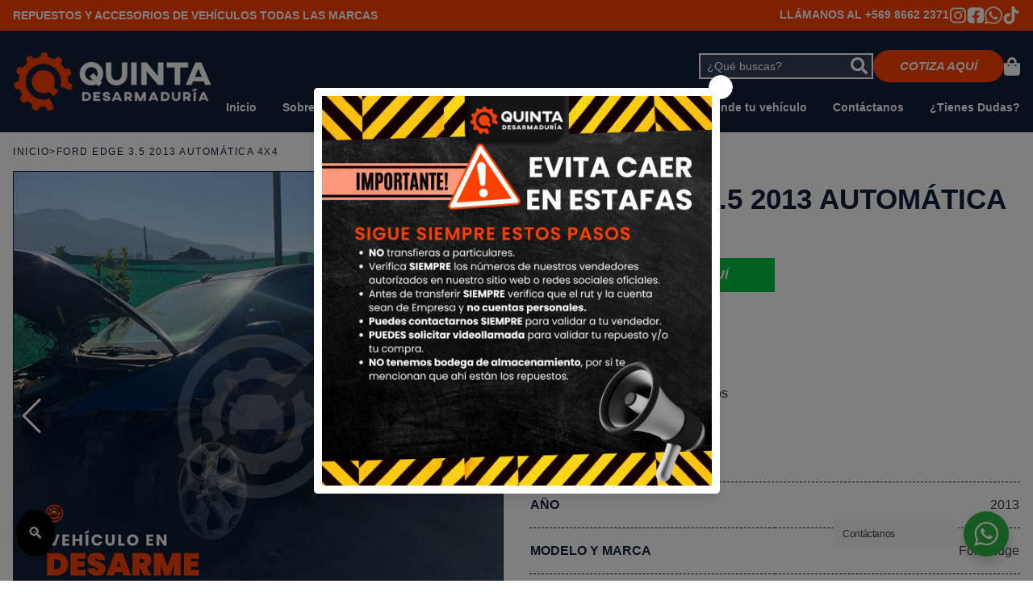

--- FILE ---
content_type: text/html; charset=utf-8
request_url: https://quintadesarmaduria.cl/products/ford-edge-3-5-2013-automatica-4x4
body_size: 36996
content:
<!DOCTYPE html>
<html lang="es">
<head>
  <!-- Begin Inspectlet Asynchronous Code -->
<script type="text/javascript">
(function() {
window.__insp = window.__insp || [];
__insp.push(['wid', 547090573]);
var ldinsp = function(){
if(typeof window.__inspld != "undefined") return; window.__inspld = 1; var insp = document.createElement('script'); insp.type = 'text/javascript'; insp.async = true; insp.id = "inspsync"; insp.src = ('https:' == document.location.protocol ? 'https' : 'http') + '://cdn.inspectlet.com/inspectlet.js?wid=547090573&r=' + Math.floor(new Date().getTime()/3600000); var x = document.getElementsByTagName('script')[0]; x.parentNode.insertBefore(insp, x); };
setTimeout(ldinsp, 0);
})();
</script>
<!-- End Inspectlet Asynchronous Code -->
  


  <meta charset="UTF-8">
  <meta http-equiv="X-UA-Compatible" content="IE=edge">
  <meta name="viewport" content="width=device-width, initial-scale=1.0">
  <meta name="theme-color" content="">
  <link rel="canonical" href="https://quintadesarmaduria.cl/products/ford-edge-3-5-2013-automatica-4x4">
  <link rel="preconnect" href="https://cdn.shopify.com" crossorigin>
  
    <link rel="icon" type="image/png" href="//quintadesarmaduria.cl/cdn/shop/files/favicon-quinta_2.png?crop=center&height=32&v=1676551876&width=32">
  
  <title>
    Ford Edge 3.5 Automática 4x4 | Quinta Desarmaduría
    
    
    
  </title>
  
    <meta name="description" content="Descubre lo mejor en Ford Edge. Calidad y confiabilidad en Quinta Desarmaduría.">
  
  

<meta property="og:site_name" content="Quinta Desarmaduría">
<meta property="og:url" content="https://quintadesarmaduria.cl/products/ford-edge-3-5-2013-automatica-4x4">
<meta property="og:title" content="Ford Edge 3.5 Automática 4x4 | Quinta Desarmaduría">
<meta property="og:type" content="product">
<meta property="og:description" content="Descubre lo mejor en Ford Edge. Calidad y confiabilidad en Quinta Desarmaduría.">


  <meta property="og:image" content="http://quintadesarmaduria.cl/cdn/shop/files/373_1.jpg?v=1750711538">
  <meta property="og:image:secure_url" content="https://quintadesarmaduria.cl/cdn/shop/files/373_1.jpg?v=1750711538">
  <meta property="og:image:width" content="1080">
  <meta property="og:image:height" content="1080">



  <meta property="og:price:amount" content="10,000,000">
  <meta property="og:price:currency" content="CLP">



<meta name="twitter:card" content="summary_large_image">
<meta name="twitter:title" content="Ford Edge 3.5 Automática 4x4 | Quinta Desarmaduría">
<meta name="twitter:description" content="Descubre lo mejor en Ford Edge. Calidad y confiabilidad en Quinta Desarmaduría.">
  <script src="//quintadesarmaduria.cl/cdn/shop/t/3/assets/app.js?v=57697121009654877191677588213" defer></script>
  <script>window.performance && window.performance.mark && window.performance.mark('shopify.content_for_header.start');</script><meta name="facebook-domain-verification" content="7u1trlj5p0phlq77rihcf6pyo7qor1">
<meta name="google-site-verification" content="efLUM7wvXjYeYcGDHW3ha6xD_iemHWYify97R34CrwA">
<meta id="shopify-digital-wallet" name="shopify-digital-wallet" content="/71541227804/digital_wallets/dialog">
<link rel="alternate" type="application/json+oembed" href="https://quintadesarmaduria.cl/products/ford-edge-3-5-2013-automatica-4x4.oembed">
<script async="async" src="/checkouts/internal/preloads.js?locale=es-CL"></script>
<script id="shopify-features" type="application/json">{"accessToken":"b3da1db49b78137daf8c29375a15ec4a","betas":["rich-media-storefront-analytics"],"domain":"quintadesarmaduria.cl","predictiveSearch":true,"shopId":71541227804,"locale":"es"}</script>
<script>var Shopify = Shopify || {};
Shopify.shop = "quintadesarmaduria.myshopify.com";
Shopify.locale = "es";
Shopify.currency = {"active":"CLP","rate":"1.0"};
Shopify.country = "CL";
Shopify.theme = {"name":"Theme","id":143373369628,"schema_name":"Quinta Desarmaduria","schema_version":"1.0.0","theme_store_id":null,"role":"main"};
Shopify.theme.handle = "null";
Shopify.theme.style = {"id":null,"handle":null};
Shopify.cdnHost = "quintadesarmaduria.cl/cdn";
Shopify.routes = Shopify.routes || {};
Shopify.routes.root = "/";</script>
<script type="module">!function(o){(o.Shopify=o.Shopify||{}).modules=!0}(window);</script>
<script>!function(o){function n(){var o=[];function n(){o.push(Array.prototype.slice.apply(arguments))}return n.q=o,n}var t=o.Shopify=o.Shopify||{};t.loadFeatures=n(),t.autoloadFeatures=n()}(window);</script>
<script id="shop-js-analytics" type="application/json">{"pageType":"product"}</script>
<script defer="defer" async type="module" src="//quintadesarmaduria.cl/cdn/shopifycloud/shop-js/modules/v2/client.init-shop-cart-sync_2Gr3Q33f.es.esm.js"></script>
<script defer="defer" async type="module" src="//quintadesarmaduria.cl/cdn/shopifycloud/shop-js/modules/v2/chunk.common_noJfOIa7.esm.js"></script>
<script defer="defer" async type="module" src="//quintadesarmaduria.cl/cdn/shopifycloud/shop-js/modules/v2/chunk.modal_Deo2FJQo.esm.js"></script>
<script type="module">
  await import("//quintadesarmaduria.cl/cdn/shopifycloud/shop-js/modules/v2/client.init-shop-cart-sync_2Gr3Q33f.es.esm.js");
await import("//quintadesarmaduria.cl/cdn/shopifycloud/shop-js/modules/v2/chunk.common_noJfOIa7.esm.js");
await import("//quintadesarmaduria.cl/cdn/shopifycloud/shop-js/modules/v2/chunk.modal_Deo2FJQo.esm.js");

  window.Shopify.SignInWithShop?.initShopCartSync?.({"fedCMEnabled":true,"windoidEnabled":true});

</script>
<script>(function() {
  var isLoaded = false;
  function asyncLoad() {
    if (isLoaded) return;
    isLoaded = true;
    var urls = ["https:\/\/cdn.nfcube.com\/instafeed-30ebec32bb7bc5fa14499a593c8b91bb.js?shop=quintadesarmaduria.myshopify.com","https:\/\/loox.io\/widget\/AdHqoG4ltY\/loox.1701186669925.js?shop=quintadesarmaduria.myshopify.com","https:\/\/static.klaviyo.com\/onsite\/js\/SnUjQ2\/klaviyo.js?company_id=SnUjQ2\u0026shop=quintadesarmaduria.myshopify.com"];
    for (var i = 0; i < urls.length; i++) {
      var s = document.createElement('script');
      s.type = 'text/javascript';
      s.async = true;
      s.src = urls[i];
      var x = document.getElementsByTagName('script')[0];
      x.parentNode.insertBefore(s, x);
    }
  };
  if(window.attachEvent) {
    window.attachEvent('onload', asyncLoad);
  } else {
    window.addEventListener('load', asyncLoad, false);
  }
})();</script>
<script id="__st">var __st={"a":71541227804,"offset":-10800,"reqid":"cca10ac8-3ac9-4c73-93a9-dc8317dd31eb-1769067364","pageurl":"quintadesarmaduria.cl\/products\/ford-edge-3-5-2013-automatica-4x4","u":"fadf884cd2c6","p":"product","rtyp":"product","rid":8360514257180};</script>
<script>window.ShopifyPaypalV4VisibilityTracking = true;</script>
<script id="captcha-bootstrap">!function(){'use strict';const t='contact',e='account',n='new_comment',o=[[t,t],['blogs',n],['comments',n],[t,'customer']],c=[[e,'customer_login'],[e,'guest_login'],[e,'recover_customer_password'],[e,'create_customer']],r=t=>t.map((([t,e])=>`form[action*='/${t}']:not([data-nocaptcha='true']) input[name='form_type'][value='${e}']`)).join(','),a=t=>()=>t?[...document.querySelectorAll(t)].map((t=>t.form)):[];function s(){const t=[...o],e=r(t);return a(e)}const i='password',u='form_key',d=['recaptcha-v3-token','g-recaptcha-response','h-captcha-response',i],f=()=>{try{return window.sessionStorage}catch{return}},m='__shopify_v',_=t=>t.elements[u];function p(t,e,n=!1){try{const o=window.sessionStorage,c=JSON.parse(o.getItem(e)),{data:r}=function(t){const{data:e,action:n}=t;return t[m]||n?{data:e,action:n}:{data:t,action:n}}(c);for(const[e,n]of Object.entries(r))t.elements[e]&&(t.elements[e].value=n);n&&o.removeItem(e)}catch(o){console.error('form repopulation failed',{error:o})}}const l='form_type',E='cptcha';function T(t){t.dataset[E]=!0}const w=window,h=w.document,L='Shopify',v='ce_forms',y='captcha';let A=!1;((t,e)=>{const n=(g='f06e6c50-85a8-45c8-87d0-21a2b65856fe',I='https://cdn.shopify.com/shopifycloud/storefront-forms-hcaptcha/ce_storefront_forms_captcha_hcaptcha.v1.5.2.iife.js',D={infoText:'Protegido por hCaptcha',privacyText:'Privacidad',termsText:'Términos'},(t,e,n)=>{const o=w[L][v],c=o.bindForm;if(c)return c(t,g,e,D).then(n);var r;o.q.push([[t,g,e,D],n]),r=I,A||(h.body.append(Object.assign(h.createElement('script'),{id:'captcha-provider',async:!0,src:r})),A=!0)});var g,I,D;w[L]=w[L]||{},w[L][v]=w[L][v]||{},w[L][v].q=[],w[L][y]=w[L][y]||{},w[L][y].protect=function(t,e){n(t,void 0,e),T(t)},Object.freeze(w[L][y]),function(t,e,n,w,h,L){const[v,y,A,g]=function(t,e,n){const i=e?o:[],u=t?c:[],d=[...i,...u],f=r(d),m=r(i),_=r(d.filter((([t,e])=>n.includes(e))));return[a(f),a(m),a(_),s()]}(w,h,L),I=t=>{const e=t.target;return e instanceof HTMLFormElement?e:e&&e.form},D=t=>v().includes(t);t.addEventListener('submit',(t=>{const e=I(t);if(!e)return;const n=D(e)&&!e.dataset.hcaptchaBound&&!e.dataset.recaptchaBound,o=_(e),c=g().includes(e)&&(!o||!o.value);(n||c)&&t.preventDefault(),c&&!n&&(function(t){try{if(!f())return;!function(t){const e=f();if(!e)return;const n=_(t);if(!n)return;const o=n.value;o&&e.removeItem(o)}(t);const e=Array.from(Array(32),(()=>Math.random().toString(36)[2])).join('');!function(t,e){_(t)||t.append(Object.assign(document.createElement('input'),{type:'hidden',name:u})),t.elements[u].value=e}(t,e),function(t,e){const n=f();if(!n)return;const o=[...t.querySelectorAll(`input[type='${i}']`)].map((({name:t})=>t)),c=[...d,...o],r={};for(const[a,s]of new FormData(t).entries())c.includes(a)||(r[a]=s);n.setItem(e,JSON.stringify({[m]:1,action:t.action,data:r}))}(t,e)}catch(e){console.error('failed to persist form',e)}}(e),e.submit())}));const S=(t,e)=>{t&&!t.dataset[E]&&(n(t,e.some((e=>e===t))),T(t))};for(const o of['focusin','change'])t.addEventListener(o,(t=>{const e=I(t);D(e)&&S(e,y())}));const B=e.get('form_key'),M=e.get(l),P=B&&M;t.addEventListener('DOMContentLoaded',(()=>{const t=y();if(P)for(const e of t)e.elements[l].value===M&&p(e,B);[...new Set([...A(),...v().filter((t=>'true'===t.dataset.shopifyCaptcha))])].forEach((e=>S(e,t)))}))}(h,new URLSearchParams(w.location.search),n,t,e,['guest_login'])})(!0,!0)}();</script>
<script integrity="sha256-4kQ18oKyAcykRKYeNunJcIwy7WH5gtpwJnB7kiuLZ1E=" data-source-attribution="shopify.loadfeatures" defer="defer" src="//quintadesarmaduria.cl/cdn/shopifycloud/storefront/assets/storefront/load_feature-a0a9edcb.js" crossorigin="anonymous"></script>
<script data-source-attribution="shopify.dynamic_checkout.dynamic.init">var Shopify=Shopify||{};Shopify.PaymentButton=Shopify.PaymentButton||{isStorefrontPortableWallets:!0,init:function(){window.Shopify.PaymentButton.init=function(){};var t=document.createElement("script");t.src="https://quintadesarmaduria.cl/cdn/shopifycloud/portable-wallets/latest/portable-wallets.es.js",t.type="module",document.head.appendChild(t)}};
</script>
<script data-source-attribution="shopify.dynamic_checkout.buyer_consent">
  function portableWalletsHideBuyerConsent(e){var t=document.getElementById("shopify-buyer-consent"),n=document.getElementById("shopify-subscription-policy-button");t&&n&&(t.classList.add("hidden"),t.setAttribute("aria-hidden","true"),n.removeEventListener("click",e))}function portableWalletsShowBuyerConsent(e){var t=document.getElementById("shopify-buyer-consent"),n=document.getElementById("shopify-subscription-policy-button");t&&n&&(t.classList.remove("hidden"),t.removeAttribute("aria-hidden"),n.addEventListener("click",e))}window.Shopify?.PaymentButton&&(window.Shopify.PaymentButton.hideBuyerConsent=portableWalletsHideBuyerConsent,window.Shopify.PaymentButton.showBuyerConsent=portableWalletsShowBuyerConsent);
</script>
<script data-source-attribution="shopify.dynamic_checkout.cart.bootstrap">document.addEventListener("DOMContentLoaded",(function(){function t(){return document.querySelector("shopify-accelerated-checkout-cart, shopify-accelerated-checkout")}if(t())Shopify.PaymentButton.init();else{new MutationObserver((function(e,n){t()&&(Shopify.PaymentButton.init(),n.disconnect())})).observe(document.body,{childList:!0,subtree:!0})}}));
</script>
<script id="sections-script" data-sections="product-recommendations" defer="defer" src="//quintadesarmaduria.cl/cdn/shop/t/3/compiled_assets/scripts.js?v=1385"></script>
<script>window.performance && window.performance.mark && window.performance.mark('shopify.content_for_header.end');</script>
  <link href="//quintadesarmaduria.cl/cdn/shop/t/3/assets/main.css?v=48343442765594454731707769820" rel="stylesheet" type="text/css" media="all" />
  <link rel="stylesheet" href="https://cdn.jsdelivr.net/npm/choices.js/public/assets/styles/choices.min.css" />

  <style>
    .choices__input--cloned {
      border: none !important;
      box-shadow: none !important;
      padding: 6px 0 !important;
      margin: 0 !important;
      font-size: 14px !important;
    }
    .choices__inner {
      padding: 8px;
      border: 1px solid #ccc;
      border-radius: 4px;
      min-height: 44px;
    }
    .choices__list--multiple .choices__item {
      background-color: #00C13E;
      border: none;
      border-radius: 4px;
      color: white;
      padding: 4px 10px;
      margin: 2px;
    }
    .formularioConsulta input,
    .formularioConsulta select {
      border: 1px solid #ccc;
      border-radius: 4px;
      padding: 10px;
      font-size: 14px;
    }
    .otroGrupo {
      display: flex;
      align-items: center;
      gap: 8px;
      margin-top: 6px;
      font-size: 14px;
      color: #333;
    }
    .choices {
      position: relative;
      overflow: hidden;
      margin-bottom: -2px;
      font-size: 16px;
    }
  </style>
<!-- BEGIN app block: shopify://apps/pagefly-page-builder/blocks/app-embed/83e179f7-59a0-4589-8c66-c0dddf959200 -->

<!-- BEGIN app snippet: pagefly-cro-ab-testing-main -->







<script>
  ;(function () {
    const url = new URL(window.location)
    const viewParam = url.searchParams.get('view')
    if (viewParam && viewParam.includes('variant-pf-')) {
      url.searchParams.set('pf_v', viewParam)
      url.searchParams.delete('view')
      window.history.replaceState({}, '', url)
    }
  })()
</script>



<script type='module'>
  
  window.PAGEFLY_CRO = window.PAGEFLY_CRO || {}

  window.PAGEFLY_CRO['data_debug'] = {
    original_template_suffix: "desarme",
    allow_ab_test: false,
    ab_test_start_time: 0,
    ab_test_end_time: 0,
    today_date_time: 1769067364000,
  }
  window.PAGEFLY_CRO['GA4'] = { enabled: false}
</script>

<!-- END app snippet -->








  <script src='https://cdn.shopify.com/extensions/019bb4f9-aed6-78a3-be91-e9d44663e6bf/pagefly-page-builder-215/assets/pagefly-helper.js' defer='defer'></script>

  <script src='https://cdn.shopify.com/extensions/019bb4f9-aed6-78a3-be91-e9d44663e6bf/pagefly-page-builder-215/assets/pagefly-general-helper.js' defer='defer'></script>

  <script src='https://cdn.shopify.com/extensions/019bb4f9-aed6-78a3-be91-e9d44663e6bf/pagefly-page-builder-215/assets/pagefly-snap-slider.js' defer='defer'></script>

  <script src='https://cdn.shopify.com/extensions/019bb4f9-aed6-78a3-be91-e9d44663e6bf/pagefly-page-builder-215/assets/pagefly-slideshow-v3.js' defer='defer'></script>

  <script src='https://cdn.shopify.com/extensions/019bb4f9-aed6-78a3-be91-e9d44663e6bf/pagefly-page-builder-215/assets/pagefly-slideshow-v4.js' defer='defer'></script>

  <script src='https://cdn.shopify.com/extensions/019bb4f9-aed6-78a3-be91-e9d44663e6bf/pagefly-page-builder-215/assets/pagefly-glider.js' defer='defer'></script>

  <script src='https://cdn.shopify.com/extensions/019bb4f9-aed6-78a3-be91-e9d44663e6bf/pagefly-page-builder-215/assets/pagefly-slideshow-v1-v2.js' defer='defer'></script>

  <script src='https://cdn.shopify.com/extensions/019bb4f9-aed6-78a3-be91-e9d44663e6bf/pagefly-page-builder-215/assets/pagefly-product-media.js' defer='defer'></script>

  <script src='https://cdn.shopify.com/extensions/019bb4f9-aed6-78a3-be91-e9d44663e6bf/pagefly-page-builder-215/assets/pagefly-product.js' defer='defer'></script>


<script id='pagefly-helper-data' type='application/json'>
  {
    "page_optimization": {
      "assets_prefetching": false
    },
    "elements_asset_mapper": {
      "Accordion": "https://cdn.shopify.com/extensions/019bb4f9-aed6-78a3-be91-e9d44663e6bf/pagefly-page-builder-215/assets/pagefly-accordion.js",
      "Accordion3": "https://cdn.shopify.com/extensions/019bb4f9-aed6-78a3-be91-e9d44663e6bf/pagefly-page-builder-215/assets/pagefly-accordion3.js",
      "CountDown": "https://cdn.shopify.com/extensions/019bb4f9-aed6-78a3-be91-e9d44663e6bf/pagefly-page-builder-215/assets/pagefly-countdown.js",
      "GMap1": "https://cdn.shopify.com/extensions/019bb4f9-aed6-78a3-be91-e9d44663e6bf/pagefly-page-builder-215/assets/pagefly-gmap.js",
      "GMap2": "https://cdn.shopify.com/extensions/019bb4f9-aed6-78a3-be91-e9d44663e6bf/pagefly-page-builder-215/assets/pagefly-gmap.js",
      "GMapBasicV2": "https://cdn.shopify.com/extensions/019bb4f9-aed6-78a3-be91-e9d44663e6bf/pagefly-page-builder-215/assets/pagefly-gmap.js",
      "GMapAdvancedV2": "https://cdn.shopify.com/extensions/019bb4f9-aed6-78a3-be91-e9d44663e6bf/pagefly-page-builder-215/assets/pagefly-gmap.js",
      "HTML.Video": "https://cdn.shopify.com/extensions/019bb4f9-aed6-78a3-be91-e9d44663e6bf/pagefly-page-builder-215/assets/pagefly-htmlvideo.js",
      "HTML.Video2": "https://cdn.shopify.com/extensions/019bb4f9-aed6-78a3-be91-e9d44663e6bf/pagefly-page-builder-215/assets/pagefly-htmlvideo2.js",
      "HTML.Video3": "https://cdn.shopify.com/extensions/019bb4f9-aed6-78a3-be91-e9d44663e6bf/pagefly-page-builder-215/assets/pagefly-htmlvideo2.js",
      "BackgroundVideo": "https://cdn.shopify.com/extensions/019bb4f9-aed6-78a3-be91-e9d44663e6bf/pagefly-page-builder-215/assets/pagefly-htmlvideo2.js",
      "Instagram": "https://cdn.shopify.com/extensions/019bb4f9-aed6-78a3-be91-e9d44663e6bf/pagefly-page-builder-215/assets/pagefly-instagram.js",
      "Instagram2": "https://cdn.shopify.com/extensions/019bb4f9-aed6-78a3-be91-e9d44663e6bf/pagefly-page-builder-215/assets/pagefly-instagram.js",
      "Insta3": "https://cdn.shopify.com/extensions/019bb4f9-aed6-78a3-be91-e9d44663e6bf/pagefly-page-builder-215/assets/pagefly-instagram3.js",
      "Tabs": "https://cdn.shopify.com/extensions/019bb4f9-aed6-78a3-be91-e9d44663e6bf/pagefly-page-builder-215/assets/pagefly-tab.js",
      "Tabs3": "https://cdn.shopify.com/extensions/019bb4f9-aed6-78a3-be91-e9d44663e6bf/pagefly-page-builder-215/assets/pagefly-tab3.js",
      "ProductBox": "https://cdn.shopify.com/extensions/019bb4f9-aed6-78a3-be91-e9d44663e6bf/pagefly-page-builder-215/assets/pagefly-cart.js",
      "FBPageBox2": "https://cdn.shopify.com/extensions/019bb4f9-aed6-78a3-be91-e9d44663e6bf/pagefly-page-builder-215/assets/pagefly-facebook.js",
      "FBLikeButton2": "https://cdn.shopify.com/extensions/019bb4f9-aed6-78a3-be91-e9d44663e6bf/pagefly-page-builder-215/assets/pagefly-facebook.js",
      "TwitterFeed2": "https://cdn.shopify.com/extensions/019bb4f9-aed6-78a3-be91-e9d44663e6bf/pagefly-page-builder-215/assets/pagefly-twitter.js",
      "Paragraph4": "https://cdn.shopify.com/extensions/019bb4f9-aed6-78a3-be91-e9d44663e6bf/pagefly-page-builder-215/assets/pagefly-paragraph4.js",

      "AliReviews": "https://cdn.shopify.com/extensions/019bb4f9-aed6-78a3-be91-e9d44663e6bf/pagefly-page-builder-215/assets/pagefly-3rd-elements.js",
      "BackInStock": "https://cdn.shopify.com/extensions/019bb4f9-aed6-78a3-be91-e9d44663e6bf/pagefly-page-builder-215/assets/pagefly-3rd-elements.js",
      "GloboBackInStock": "https://cdn.shopify.com/extensions/019bb4f9-aed6-78a3-be91-e9d44663e6bf/pagefly-page-builder-215/assets/pagefly-3rd-elements.js",
      "GrowaveWishlist": "https://cdn.shopify.com/extensions/019bb4f9-aed6-78a3-be91-e9d44663e6bf/pagefly-page-builder-215/assets/pagefly-3rd-elements.js",
      "InfiniteOptionsShopPad": "https://cdn.shopify.com/extensions/019bb4f9-aed6-78a3-be91-e9d44663e6bf/pagefly-page-builder-215/assets/pagefly-3rd-elements.js",
      "InkybayProductPersonalizer": "https://cdn.shopify.com/extensions/019bb4f9-aed6-78a3-be91-e9d44663e6bf/pagefly-page-builder-215/assets/pagefly-3rd-elements.js",
      "LimeSpot": "https://cdn.shopify.com/extensions/019bb4f9-aed6-78a3-be91-e9d44663e6bf/pagefly-page-builder-215/assets/pagefly-3rd-elements.js",
      "Loox": "https://cdn.shopify.com/extensions/019bb4f9-aed6-78a3-be91-e9d44663e6bf/pagefly-page-builder-215/assets/pagefly-3rd-elements.js",
      "Opinew": "https://cdn.shopify.com/extensions/019bb4f9-aed6-78a3-be91-e9d44663e6bf/pagefly-page-builder-215/assets/pagefly-3rd-elements.js",
      "Powr": "https://cdn.shopify.com/extensions/019bb4f9-aed6-78a3-be91-e9d44663e6bf/pagefly-page-builder-215/assets/pagefly-3rd-elements.js",
      "ProductReviews": "https://cdn.shopify.com/extensions/019bb4f9-aed6-78a3-be91-e9d44663e6bf/pagefly-page-builder-215/assets/pagefly-3rd-elements.js",
      "PushOwl": "https://cdn.shopify.com/extensions/019bb4f9-aed6-78a3-be91-e9d44663e6bf/pagefly-page-builder-215/assets/pagefly-3rd-elements.js",
      "ReCharge": "https://cdn.shopify.com/extensions/019bb4f9-aed6-78a3-be91-e9d44663e6bf/pagefly-page-builder-215/assets/pagefly-3rd-elements.js",
      "Rivyo": "https://cdn.shopify.com/extensions/019bb4f9-aed6-78a3-be91-e9d44663e6bf/pagefly-page-builder-215/assets/pagefly-3rd-elements.js",
      "TrackingMore": "https://cdn.shopify.com/extensions/019bb4f9-aed6-78a3-be91-e9d44663e6bf/pagefly-page-builder-215/assets/pagefly-3rd-elements.js",
      "Vitals": "https://cdn.shopify.com/extensions/019bb4f9-aed6-78a3-be91-e9d44663e6bf/pagefly-page-builder-215/assets/pagefly-3rd-elements.js",
      "Wiser": "https://cdn.shopify.com/extensions/019bb4f9-aed6-78a3-be91-e9d44663e6bf/pagefly-page-builder-215/assets/pagefly-3rd-elements.js"
    },
    "custom_elements_mapper": {
      "pf-click-action-element": "https://cdn.shopify.com/extensions/019bb4f9-aed6-78a3-be91-e9d44663e6bf/pagefly-page-builder-215/assets/pagefly-click-action-element.js",
      "pf-dialog-element": "https://cdn.shopify.com/extensions/019bb4f9-aed6-78a3-be91-e9d44663e6bf/pagefly-page-builder-215/assets/pagefly-dialog-element.js"
    }
  }
</script>


<!-- END app block --><script src="https://cdn.shopify.com/extensions/019bcbda-8bea-749e-aff6-99717e657b00/scala-parcelamentos-155/assets/oneator.js" type="text/javascript" defer="defer"></script>
<link href="https://cdn.shopify.com/extensions/019bcbda-8bea-749e-aff6-99717e657b00/scala-parcelamentos-155/assets/oneator.css" rel="stylesheet" type="text/css" media="all">
<script src="https://cdn.shopify.com/extensions/019a4bd6-5189-7b1b-88e6-ae4214511ca1/vite-vue3-typescript-eslint-prettier-32/assets/main.js" type="text/javascript" defer="defer"></script>
<link href="https://monorail-edge.shopifysvc.com" rel="dns-prefetch">
<script>(function(){if ("sendBeacon" in navigator && "performance" in window) {try {var session_token_from_headers = performance.getEntriesByType('navigation')[0].serverTiming.find(x => x.name == '_s').description;} catch {var session_token_from_headers = undefined;}var session_cookie_matches = document.cookie.match(/_shopify_s=([^;]*)/);var session_token_from_cookie = session_cookie_matches && session_cookie_matches.length === 2 ? session_cookie_matches[1] : "";var session_token = session_token_from_headers || session_token_from_cookie || "";function handle_abandonment_event(e) {var entries = performance.getEntries().filter(function(entry) {return /monorail-edge.shopifysvc.com/.test(entry.name);});if (!window.abandonment_tracked && entries.length === 0) {window.abandonment_tracked = true;var currentMs = Date.now();var navigation_start = performance.timing.navigationStart;var payload = {shop_id: 71541227804,url: window.location.href,navigation_start,duration: currentMs - navigation_start,session_token,page_type: "product"};window.navigator.sendBeacon("https://monorail-edge.shopifysvc.com/v1/produce", JSON.stringify({schema_id: "online_store_buyer_site_abandonment/1.1",payload: payload,metadata: {event_created_at_ms: currentMs,event_sent_at_ms: currentMs}}));}}window.addEventListener('pagehide', handle_abandonment_event);}}());</script>
<script id="web-pixels-manager-setup">(function e(e,d,r,n,o){if(void 0===o&&(o={}),!Boolean(null===(a=null===(i=window.Shopify)||void 0===i?void 0:i.analytics)||void 0===a?void 0:a.replayQueue)){var i,a;window.Shopify=window.Shopify||{};var t=window.Shopify;t.analytics=t.analytics||{};var s=t.analytics;s.replayQueue=[],s.publish=function(e,d,r){return s.replayQueue.push([e,d,r]),!0};try{self.performance.mark("wpm:start")}catch(e){}var l=function(){var e={modern:/Edge?\/(1{2}[4-9]|1[2-9]\d|[2-9]\d{2}|\d{4,})\.\d+(\.\d+|)|Firefox\/(1{2}[4-9]|1[2-9]\d|[2-9]\d{2}|\d{4,})\.\d+(\.\d+|)|Chrom(ium|e)\/(9{2}|\d{3,})\.\d+(\.\d+|)|(Maci|X1{2}).+ Version\/(15\.\d+|(1[6-9]|[2-9]\d|\d{3,})\.\d+)([,.]\d+|)( \(\w+\)|)( Mobile\/\w+|) Safari\/|Chrome.+OPR\/(9{2}|\d{3,})\.\d+\.\d+|(CPU[ +]OS|iPhone[ +]OS|CPU[ +]iPhone|CPU IPhone OS|CPU iPad OS)[ +]+(15[._]\d+|(1[6-9]|[2-9]\d|\d{3,})[._]\d+)([._]\d+|)|Android:?[ /-](13[3-9]|1[4-9]\d|[2-9]\d{2}|\d{4,})(\.\d+|)(\.\d+|)|Android.+Firefox\/(13[5-9]|1[4-9]\d|[2-9]\d{2}|\d{4,})\.\d+(\.\d+|)|Android.+Chrom(ium|e)\/(13[3-9]|1[4-9]\d|[2-9]\d{2}|\d{4,})\.\d+(\.\d+|)|SamsungBrowser\/([2-9]\d|\d{3,})\.\d+/,legacy:/Edge?\/(1[6-9]|[2-9]\d|\d{3,})\.\d+(\.\d+|)|Firefox\/(5[4-9]|[6-9]\d|\d{3,})\.\d+(\.\d+|)|Chrom(ium|e)\/(5[1-9]|[6-9]\d|\d{3,})\.\d+(\.\d+|)([\d.]+$|.*Safari\/(?![\d.]+ Edge\/[\d.]+$))|(Maci|X1{2}).+ Version\/(10\.\d+|(1[1-9]|[2-9]\d|\d{3,})\.\d+)([,.]\d+|)( \(\w+\)|)( Mobile\/\w+|) Safari\/|Chrome.+OPR\/(3[89]|[4-9]\d|\d{3,})\.\d+\.\d+|(CPU[ +]OS|iPhone[ +]OS|CPU[ +]iPhone|CPU IPhone OS|CPU iPad OS)[ +]+(10[._]\d+|(1[1-9]|[2-9]\d|\d{3,})[._]\d+)([._]\d+|)|Android:?[ /-](13[3-9]|1[4-9]\d|[2-9]\d{2}|\d{4,})(\.\d+|)(\.\d+|)|Mobile Safari.+OPR\/([89]\d|\d{3,})\.\d+\.\d+|Android.+Firefox\/(13[5-9]|1[4-9]\d|[2-9]\d{2}|\d{4,})\.\d+(\.\d+|)|Android.+Chrom(ium|e)\/(13[3-9]|1[4-9]\d|[2-9]\d{2}|\d{4,})\.\d+(\.\d+|)|Android.+(UC? ?Browser|UCWEB|U3)[ /]?(15\.([5-9]|\d{2,})|(1[6-9]|[2-9]\d|\d{3,})\.\d+)\.\d+|SamsungBrowser\/(5\.\d+|([6-9]|\d{2,})\.\d+)|Android.+MQ{2}Browser\/(14(\.(9|\d{2,})|)|(1[5-9]|[2-9]\d|\d{3,})(\.\d+|))(\.\d+|)|K[Aa][Ii]OS\/(3\.\d+|([4-9]|\d{2,})\.\d+)(\.\d+|)/},d=e.modern,r=e.legacy,n=navigator.userAgent;return n.match(d)?"modern":n.match(r)?"legacy":"unknown"}(),u="modern"===l?"modern":"legacy",c=(null!=n?n:{modern:"",legacy:""})[u],f=function(e){return[e.baseUrl,"/wpm","/b",e.hashVersion,"modern"===e.buildTarget?"m":"l",".js"].join("")}({baseUrl:d,hashVersion:r,buildTarget:u}),m=function(e){var d=e.version,r=e.bundleTarget,n=e.surface,o=e.pageUrl,i=e.monorailEndpoint;return{emit:function(e){var a=e.status,t=e.errorMsg,s=(new Date).getTime(),l=JSON.stringify({metadata:{event_sent_at_ms:s},events:[{schema_id:"web_pixels_manager_load/3.1",payload:{version:d,bundle_target:r,page_url:o,status:a,surface:n,error_msg:t},metadata:{event_created_at_ms:s}}]});if(!i)return console&&console.warn&&console.warn("[Web Pixels Manager] No Monorail endpoint provided, skipping logging."),!1;try{return self.navigator.sendBeacon.bind(self.navigator)(i,l)}catch(e){}var u=new XMLHttpRequest;try{return u.open("POST",i,!0),u.setRequestHeader("Content-Type","text/plain"),u.send(l),!0}catch(e){return console&&console.warn&&console.warn("[Web Pixels Manager] Got an unhandled error while logging to Monorail."),!1}}}}({version:r,bundleTarget:l,surface:e.surface,pageUrl:self.location.href,monorailEndpoint:e.monorailEndpoint});try{o.browserTarget=l,function(e){var d=e.src,r=e.async,n=void 0===r||r,o=e.onload,i=e.onerror,a=e.sri,t=e.scriptDataAttributes,s=void 0===t?{}:t,l=document.createElement("script"),u=document.querySelector("head"),c=document.querySelector("body");if(l.async=n,l.src=d,a&&(l.integrity=a,l.crossOrigin="anonymous"),s)for(var f in s)if(Object.prototype.hasOwnProperty.call(s,f))try{l.dataset[f]=s[f]}catch(e){}if(o&&l.addEventListener("load",o),i&&l.addEventListener("error",i),u)u.appendChild(l);else{if(!c)throw new Error("Did not find a head or body element to append the script");c.appendChild(l)}}({src:f,async:!0,onload:function(){if(!function(){var e,d;return Boolean(null===(d=null===(e=window.Shopify)||void 0===e?void 0:e.analytics)||void 0===d?void 0:d.initialized)}()){var d=window.webPixelsManager.init(e)||void 0;if(d){var r=window.Shopify.analytics;r.replayQueue.forEach((function(e){var r=e[0],n=e[1],o=e[2];d.publishCustomEvent(r,n,o)})),r.replayQueue=[],r.publish=d.publishCustomEvent,r.visitor=d.visitor,r.initialized=!0}}},onerror:function(){return m.emit({status:"failed",errorMsg:"".concat(f," has failed to load")})},sri:function(e){var d=/^sha384-[A-Za-z0-9+/=]+$/;return"string"==typeof e&&d.test(e)}(c)?c:"",scriptDataAttributes:o}),m.emit({status:"loading"})}catch(e){m.emit({status:"failed",errorMsg:(null==e?void 0:e.message)||"Unknown error"})}}})({shopId: 71541227804,storefrontBaseUrl: "https://quintadesarmaduria.cl",extensionsBaseUrl: "https://extensions.shopifycdn.com/cdn/shopifycloud/web-pixels-manager",monorailEndpoint: "https://monorail-edge.shopifysvc.com/unstable/produce_batch",surface: "storefront-renderer",enabledBetaFlags: ["2dca8a86"],webPixelsConfigList: [{"id":"1257210140","configuration":"{\"config\":\"{\\\"google_tag_ids\\\":[\\\"G-80HPYVJRYF\\\",\\\"AW-621997332\\\",\\\"GT-K8HJPLKR\\\",\\\"GT-NMLLSPX\\\"],\\\"target_country\\\":\\\"CL\\\",\\\"gtag_events\\\":[{\\\"type\\\":\\\"search\\\",\\\"action_label\\\":[\\\"G-80HPYVJRYF\\\",\\\"AW-621997332\\\/m9-ACM_Ez84aEJTay6gC\\\",\\\"MC-H02001QH7Z\\\",\\\"MC-R4GFF0NQZ0\\\",\\\"G-GRZYNDHJ6J\\\"]},{\\\"type\\\":\\\"begin_checkout\\\",\\\"action_label\\\":[\\\"G-80HPYVJRYF\\\",\\\"AW-621997332\\\/Q1GoCMPEz84aEJTay6gC\\\",\\\"MC-H02001QH7Z\\\",\\\"MC-R4GFF0NQZ0\\\",\\\"G-GRZYNDHJ6J\\\"]},{\\\"type\\\":\\\"view_item\\\",\\\"action_label\\\":[\\\"G-80HPYVJRYF\\\",\\\"AW-621997332\\\/i1tTCMzEz84aEJTay6gC\\\",\\\"MC-R4GFF0NQZ0\\\",\\\"MC-H02001QH7Z\\\",\\\"G-GRZYNDHJ6J\\\"]},{\\\"type\\\":\\\"purchase\\\",\\\"action_label\\\":[\\\"G-80HPYVJRYF\\\",\\\"AW-621997332\\\/LoebCMDEz84aEJTay6gC\\\",\\\"MC-R4GFF0NQZ0\\\",\\\"MC-H02001QH7Z\\\",\\\"G-GRZYNDHJ6J\\\"]},{\\\"type\\\":\\\"page_view\\\",\\\"action_label\\\":[\\\"G-80HPYVJRYF\\\",\\\"AW-621997332\\\/3s_DCMnEz84aEJTay6gC\\\",\\\"MC-R4GFF0NQZ0\\\",\\\"MC-H02001QH7Z\\\",\\\"G-GRZYNDHJ6J\\\"]},{\\\"type\\\":\\\"add_payment_info\\\",\\\"action_label\\\":[\\\"G-80HPYVJRYF\\\",\\\"AW-621997332\\\/SG-oCNLEz84aEJTay6gC\\\",\\\"MC-H02001QH7Z\\\",\\\"MC-R4GFF0NQZ0\\\",\\\"G-GRZYNDHJ6J\\\"]},{\\\"type\\\":\\\"add_to_cart\\\",\\\"action_label\\\":[\\\"G-80HPYVJRYF\\\",\\\"AW-621997332\\\/P3daCMbEz84aEJTay6gC\\\",\\\"MC-H02001QH7Z\\\",\\\"MC-R4GFF0NQZ0\\\",\\\"G-GRZYNDHJ6J\\\"]}],\\\"enable_monitoring_mode\\\":false}\"}","eventPayloadVersion":"v1","runtimeContext":"OPEN","scriptVersion":"b2a88bafab3e21179ed38636efcd8a93","type":"APP","apiClientId":1780363,"privacyPurposes":[],"dataSharingAdjustments":{"protectedCustomerApprovalScopes":["read_customer_address","read_customer_email","read_customer_name","read_customer_personal_data","read_customer_phone"]}},{"id":"264175900","configuration":"{\"pixel_id\":\"1076370689724183\",\"pixel_type\":\"facebook_pixel\",\"metaapp_system_user_token\":\"-\"}","eventPayloadVersion":"v1","runtimeContext":"OPEN","scriptVersion":"ca16bc87fe92b6042fbaa3acc2fbdaa6","type":"APP","apiClientId":2329312,"privacyPurposes":["ANALYTICS","MARKETING","SALE_OF_DATA"],"dataSharingAdjustments":{"protectedCustomerApprovalScopes":["read_customer_address","read_customer_email","read_customer_name","read_customer_personal_data","read_customer_phone"]}},{"id":"shopify-app-pixel","configuration":"{}","eventPayloadVersion":"v1","runtimeContext":"STRICT","scriptVersion":"0450","apiClientId":"shopify-pixel","type":"APP","privacyPurposes":["ANALYTICS","MARKETING"]},{"id":"shopify-custom-pixel","eventPayloadVersion":"v1","runtimeContext":"LAX","scriptVersion":"0450","apiClientId":"shopify-pixel","type":"CUSTOM","privacyPurposes":["ANALYTICS","MARKETING"]}],isMerchantRequest: false,initData: {"shop":{"name":"Quinta Desarmaduría","paymentSettings":{"currencyCode":"CLP"},"myshopifyDomain":"quintadesarmaduria.myshopify.com","countryCode":"CL","storefrontUrl":"https:\/\/quintadesarmaduria.cl"},"customer":null,"cart":null,"checkout":null,"productVariants":[{"price":{"amount":10000000.0,"currencyCode":"CLP"},"product":{"title":"Ford Edge 3.5 2013 Automática 4x4","vendor":"Ford","id":"8360514257180","untranslatedTitle":"Ford Edge 3.5 2013 Automática 4x4","url":"\/products\/ford-edge-3-5-2013-automatica-4x4","type":"En Desarme"},"id":"45460510867740","image":{"src":"\/\/quintadesarmaduria.cl\/cdn\/shop\/files\/373_1.jpg?v=1750711538"},"sku":null,"title":"Default Title","untranslatedTitle":"Default Title"}],"purchasingCompany":null},},"https://quintadesarmaduria.cl/cdn","fcfee988w5aeb613cpc8e4bc33m6693e112",{"modern":"","legacy":""},{"shopId":"71541227804","storefrontBaseUrl":"https:\/\/quintadesarmaduria.cl","extensionBaseUrl":"https:\/\/extensions.shopifycdn.com\/cdn\/shopifycloud\/web-pixels-manager","surface":"storefront-renderer","enabledBetaFlags":"[\"2dca8a86\"]","isMerchantRequest":"false","hashVersion":"fcfee988w5aeb613cpc8e4bc33m6693e112","publish":"custom","events":"[[\"page_viewed\",{}],[\"product_viewed\",{\"productVariant\":{\"price\":{\"amount\":10000000.0,\"currencyCode\":\"CLP\"},\"product\":{\"title\":\"Ford Edge 3.5 2013 Automática 4x4\",\"vendor\":\"Ford\",\"id\":\"8360514257180\",\"untranslatedTitle\":\"Ford Edge 3.5 2013 Automática 4x4\",\"url\":\"\/products\/ford-edge-3-5-2013-automatica-4x4\",\"type\":\"En Desarme\"},\"id\":\"45460510867740\",\"image\":{\"src\":\"\/\/quintadesarmaduria.cl\/cdn\/shop\/files\/373_1.jpg?v=1750711538\"},\"sku\":null,\"title\":\"Default Title\",\"untranslatedTitle\":\"Default Title\"}}]]"});</script><script>
  window.ShopifyAnalytics = window.ShopifyAnalytics || {};
  window.ShopifyAnalytics.meta = window.ShopifyAnalytics.meta || {};
  window.ShopifyAnalytics.meta.currency = 'CLP';
  var meta = {"product":{"id":8360514257180,"gid":"gid:\/\/shopify\/Product\/8360514257180","vendor":"Ford","type":"En Desarme","handle":"ford-edge-3-5-2013-automatica-4x4","variants":[{"id":45460510867740,"price":1000000000,"name":"Ford Edge 3.5 2013 Automática 4x4","public_title":null,"sku":null}],"remote":false},"page":{"pageType":"product","resourceType":"product","resourceId":8360514257180,"requestId":"cca10ac8-3ac9-4c73-93a9-dc8317dd31eb-1769067364"}};
  for (var attr in meta) {
    window.ShopifyAnalytics.meta[attr] = meta[attr];
  }
</script>
<script class="analytics">
  (function () {
    var customDocumentWrite = function(content) {
      var jquery = null;

      if (window.jQuery) {
        jquery = window.jQuery;
      } else if (window.Checkout && window.Checkout.$) {
        jquery = window.Checkout.$;
      }

      if (jquery) {
        jquery('body').append(content);
      }
    };

    var hasLoggedConversion = function(token) {
      if (token) {
        return document.cookie.indexOf('loggedConversion=' + token) !== -1;
      }
      return false;
    }

    var setCookieIfConversion = function(token) {
      if (token) {
        var twoMonthsFromNow = new Date(Date.now());
        twoMonthsFromNow.setMonth(twoMonthsFromNow.getMonth() + 2);

        document.cookie = 'loggedConversion=' + token + '; expires=' + twoMonthsFromNow;
      }
    }

    var trekkie = window.ShopifyAnalytics.lib = window.trekkie = window.trekkie || [];
    if (trekkie.integrations) {
      return;
    }
    trekkie.methods = [
      'identify',
      'page',
      'ready',
      'track',
      'trackForm',
      'trackLink'
    ];
    trekkie.factory = function(method) {
      return function() {
        var args = Array.prototype.slice.call(arguments);
        args.unshift(method);
        trekkie.push(args);
        return trekkie;
      };
    };
    for (var i = 0; i < trekkie.methods.length; i++) {
      var key = trekkie.methods[i];
      trekkie[key] = trekkie.factory(key);
    }
    trekkie.load = function(config) {
      trekkie.config = config || {};
      trekkie.config.initialDocumentCookie = document.cookie;
      var first = document.getElementsByTagName('script')[0];
      var script = document.createElement('script');
      script.type = 'text/javascript';
      script.onerror = function(e) {
        var scriptFallback = document.createElement('script');
        scriptFallback.type = 'text/javascript';
        scriptFallback.onerror = function(error) {
                var Monorail = {
      produce: function produce(monorailDomain, schemaId, payload) {
        var currentMs = new Date().getTime();
        var event = {
          schema_id: schemaId,
          payload: payload,
          metadata: {
            event_created_at_ms: currentMs,
            event_sent_at_ms: currentMs
          }
        };
        return Monorail.sendRequest("https://" + monorailDomain + "/v1/produce", JSON.stringify(event));
      },
      sendRequest: function sendRequest(endpointUrl, payload) {
        // Try the sendBeacon API
        if (window && window.navigator && typeof window.navigator.sendBeacon === 'function' && typeof window.Blob === 'function' && !Monorail.isIos12()) {
          var blobData = new window.Blob([payload], {
            type: 'text/plain'
          });

          if (window.navigator.sendBeacon(endpointUrl, blobData)) {
            return true;
          } // sendBeacon was not successful

        } // XHR beacon

        var xhr = new XMLHttpRequest();

        try {
          xhr.open('POST', endpointUrl);
          xhr.setRequestHeader('Content-Type', 'text/plain');
          xhr.send(payload);
        } catch (e) {
          console.log(e);
        }

        return false;
      },
      isIos12: function isIos12() {
        return window.navigator.userAgent.lastIndexOf('iPhone; CPU iPhone OS 12_') !== -1 || window.navigator.userAgent.lastIndexOf('iPad; CPU OS 12_') !== -1;
      }
    };
    Monorail.produce('monorail-edge.shopifysvc.com',
      'trekkie_storefront_load_errors/1.1',
      {shop_id: 71541227804,
      theme_id: 143373369628,
      app_name: "storefront",
      context_url: window.location.href,
      source_url: "//quintadesarmaduria.cl/cdn/s/trekkie.storefront.1bbfab421998800ff09850b62e84b8915387986d.min.js"});

        };
        scriptFallback.async = true;
        scriptFallback.src = '//quintadesarmaduria.cl/cdn/s/trekkie.storefront.1bbfab421998800ff09850b62e84b8915387986d.min.js';
        first.parentNode.insertBefore(scriptFallback, first);
      };
      script.async = true;
      script.src = '//quintadesarmaduria.cl/cdn/s/trekkie.storefront.1bbfab421998800ff09850b62e84b8915387986d.min.js';
      first.parentNode.insertBefore(script, first);
    };
    trekkie.load(
      {"Trekkie":{"appName":"storefront","development":false,"defaultAttributes":{"shopId":71541227804,"isMerchantRequest":null,"themeId":143373369628,"themeCityHash":"9873884578923613511","contentLanguage":"es","currency":"CLP","eventMetadataId":"da3e2479-b36e-4989-b8df-3521c35c0f15"},"isServerSideCookieWritingEnabled":true,"monorailRegion":"shop_domain","enabledBetaFlags":["65f19447"]},"Session Attribution":{},"S2S":{"facebookCapiEnabled":true,"source":"trekkie-storefront-renderer","apiClientId":580111}}
    );

    var loaded = false;
    trekkie.ready(function() {
      if (loaded) return;
      loaded = true;

      window.ShopifyAnalytics.lib = window.trekkie;

      var originalDocumentWrite = document.write;
      document.write = customDocumentWrite;
      try { window.ShopifyAnalytics.merchantGoogleAnalytics.call(this); } catch(error) {};
      document.write = originalDocumentWrite;

      window.ShopifyAnalytics.lib.page(null,{"pageType":"product","resourceType":"product","resourceId":8360514257180,"requestId":"cca10ac8-3ac9-4c73-93a9-dc8317dd31eb-1769067364","shopifyEmitted":true});

      var match = window.location.pathname.match(/checkouts\/(.+)\/(thank_you|post_purchase)/)
      var token = match? match[1]: undefined;
      if (!hasLoggedConversion(token)) {
        setCookieIfConversion(token);
        window.ShopifyAnalytics.lib.track("Viewed Product",{"currency":"CLP","variantId":45460510867740,"productId":8360514257180,"productGid":"gid:\/\/shopify\/Product\/8360514257180","name":"Ford Edge 3.5 2013 Automática 4x4","price":"10000000","sku":null,"brand":"Ford","variant":null,"category":"En Desarme","nonInteraction":true,"remote":false},undefined,undefined,{"shopifyEmitted":true});
      window.ShopifyAnalytics.lib.track("monorail:\/\/trekkie_storefront_viewed_product\/1.1",{"currency":"CLP","variantId":45460510867740,"productId":8360514257180,"productGid":"gid:\/\/shopify\/Product\/8360514257180","name":"Ford Edge 3.5 2013 Automática 4x4","price":"10000000","sku":null,"brand":"Ford","variant":null,"category":"En Desarme","nonInteraction":true,"remote":false,"referer":"https:\/\/quintadesarmaduria.cl\/products\/ford-edge-3-5-2013-automatica-4x4"});
      }
    });


        var eventsListenerScript = document.createElement('script');
        eventsListenerScript.async = true;
        eventsListenerScript.src = "//quintadesarmaduria.cl/cdn/shopifycloud/storefront/assets/shop_events_listener-3da45d37.js";
        document.getElementsByTagName('head')[0].appendChild(eventsListenerScript);

})();</script>
<script
  defer
  src="https://quintadesarmaduria.cl/cdn/shopifycloud/perf-kit/shopify-perf-kit-3.0.4.min.js"
  data-application="storefront-renderer"
  data-shop-id="71541227804"
  data-render-region="gcp-us-central1"
  data-page-type="product"
  data-theme-instance-id="143373369628"
  data-theme-name="Quinta Desarmaduria"
  data-theme-version="1.0.0"
  data-monorail-region="shop_domain"
  data-resource-timing-sampling-rate="10"
  data-shs="true"
  data-shs-beacon="true"
  data-shs-export-with-fetch="true"
  data-shs-logs-sample-rate="1"
  data-shs-beacon-endpoint="https://quintadesarmaduria.cl/api/collect"
></script>
</head>

<body class="font-poppins text-[#13203A]">
  <div id="shopify-section-announcement-bar" class="shopify-section"><div class="bg-[#FF4100] text-white py-2">
  <div class="wrapper">
    <div class="flex justify-center lg:justify-between items-center">
      <a href="" class="hidden lg:block uppercase text-center font-poppins font-bold text-[10px] lg:text-sm">
        Repuestos y accesorios de vehículos todas las marcas
      </a>
      <div class="flex justify-end gap-4">
        
        <a href="tel:+56986622371" class="uppercase text-center font-poppins font-bold text-[10px] lg:text-sm">
          Llámanos al +569 8662 2371
        </a>
        
        <div class="hidden lg:block">
          
<ul role="list" class="flex gap-x-2 items-center">
  
    <li class="">
      <a href="https://www.instagram.com/quintadesarmaduriaoficial/" class="transition-opacity duration-500 ease-in-out hover:opacity-70" target="_blank">
        
<svg width="22" height="22" class="" viewBox="0 0 21 20" focusable="false" fill="currentColor" xmlns="http://www.w3.org/2000/svg" role="presentation">
  <g clip-path="url(#clip0_1_739)">
  <path d="M15.5793 4.125C14.9572 4.125 14.4558 4.605 14.4558 5.195C14.4558 5.785 14.9598 6.2675 15.5793 6.2675C16.1988 6.2675 16.7054 5.7875 16.7054 5.195C16.7054 4.6025 16.2014 4.125 15.5793 4.125Z" fill="currentColor"/>
  <path d="M10.5788 5.5C7.97213 5.5 5.85376 7.52 5.85376 10C5.85376 12.48 7.97476 14.5 10.5788 14.5C13.1828 14.5 15.3038 12.48 15.3038 10C15.3038 7.52 13.1854 5.5 10.5788 5.5ZM10.5788 12.8825C8.90926 12.8825 7.55213 11.59 7.55213 10C7.55213 8.41 8.90926 7.1175 10.5788 7.1175C12.2483 7.1175 13.6054 8.41 13.6054 10C13.6054 11.59 12.2483 12.8825 10.5788 12.8825Z" fill="currentColor"/>
  <path d="M14.3298 19.1375H6.67002C3.49114 19.1375 0.905518 16.675 0.905518 13.6475V6.35255C0.905518 3.32505 3.49114 0.862549 6.67002 0.862549H14.3324C17.5113 0.862549 20.0969 3.32505 20.0969 6.35255V13.65C20.0943 16.675 17.5086 19.1375 14.3298 19.1375ZM6.67002 2.58255C4.48864 2.58255 2.71152 4.27255 2.71152 6.35255V13.65C2.71152 15.73 4.48602 17.42 6.67002 17.42H14.3324C16.5164 17.42 18.2909 15.73 18.2909 13.65V6.35255C18.2909 4.27505 16.5138 2.58255 14.3324 2.58255C14.3298 2.58255 6.67002 2.58255 6.67002 2.58255Z" fill="currentColor"/>
  </g>
  <defs>
  <clipPath id="clip0_1_739">
  <rect width="21" height="20" fill="currrentColor"/>
  </clipPath>
  </defs>
</svg>
  
        <span class="sr-only">Instagram</span>
      </a>
    </li>
  
  
    <li class="">
      <a href="https://www.facebook.com/profile.php?id=100066949966536" class="transition-opacity duration-500 ease-in-out hover:opacity-70" target="_blank">
        
<svg width="22" height="22" class="" viewBox="0 0 21 20" focusable="false" fill="currentColor" xmlns="http://www.w3.org/2000/svg" role="presentation">
  <g clip-path="url(#clip0_1_743)">
  <path d="M15.3352 19.3276H12.0146L10.4999 18.8526L8.99843 19.3301H5.66468C2.9268 19.3301 0.706055 17.2151 0.706055 14.6076V5.39511C0.706055 2.78761 2.9268 0.672607 5.66468 0.672607H15.3378C18.0757 0.672607 20.2964 2.78761 20.2964 5.39511V14.6076C20.2938 17.2151 18.0757 19.3276 15.3352 19.3276Z" fill="currentColor"/>
  <path d="M8.98801 7.97001V10H6.53101V12.6625H8.98801V19.3275H12.012V12.6625H14.2669L14.6948 10H12.012V8.27251C12.012 7.54501 12.3874 6.83251 13.5896 6.83251H14.8103V4.56501C14.8103 4.56501 13.7025 4.38501 12.6446 4.38501C10.4318 4.38501 8.98801 5.66001 8.98801 7.97001Z" fill="#FF4100"/>
  </g>
  <defs>
  <clipPath id="clip0_1_743">
  <rect width="21" height="20" fill="currentColor"/>
  </clipPath>
  </defs>
</svg>
  
        <span class="sr-only">Facebook</span>
      </a>
    </li>
  
  
    <li class="">
      <a href="https://api.whatsapp.com/send/?phone=56986622371&text=Hola+estoy+en+interesado+en+contactar+con+ustedes&type=phone_number&app_absent=0" class="transition-opacity duration-500 ease-in-out hover:opacity-70 w-8" target="_blank">
        <svg width="22" height="22" class="" viewBox="0 0 19 19" fill="currentColor" xmlns="http://www.w3.org/2000/svg" role="presentation" focusable="false">
  <path fill-rule="evenodd" clip-rule="evenodd" d="M16.1698 2.86774C15.3035 1.99574 14.2728 1.30432 13.1374 0.833518C12.0019 0.362719 10.7844 0.121906 9.55521 0.12503C4.40104 0.12503 0.205208 4.31982 0.203125 9.47607C0.203125 11.124 0.633333 12.7323 1.45104 14.1511L0.125 18.9959L5.08229 17.6948C6.45353 18.4413 7.98979 18.8327 9.55104 18.8334H9.55521C14.7083 18.8334 18.9042 14.6386 18.9062 9.48232C18.9098 8.25366 18.6698 7.03648 18.2001 5.90113C17.7304 4.76579 17.0403 3.73479 16.1698 2.86774ZM9.55521 17.2552H9.55208C8.15991 17.2554 6.79337 16.8808 5.59583 16.1709L5.3125 16.0021L2.37083 16.774L3.15521 13.9063L2.97083 13.6125C2.19249 12.3734 1.78045 10.9394 1.78229 9.47607C1.78437 5.19066 5.27083 1.7042 9.55833 1.7042C10.5794 1.70193 11.5908 1.9022 12.534 2.29342C13.4772 2.68464 14.3334 3.25903 15.0531 3.98336C15.7767 4.70424 16.3502 5.56138 16.7405 6.50524C17.1308 7.44909 17.3302 8.46095 17.3271 9.48232C17.325 13.7677 13.8385 17.2552 9.55521 17.2552ZM13.8187 11.4334C13.5844 11.3157 12.4365 10.7511 12.2219 10.6729C12.0083 10.5948 11.8531 10.5563 11.6969 10.7896C11.5406 11.0229 11.0927 11.549 10.9562 11.7052C10.8198 11.8615 10.6833 11.8802 10.45 11.7636C10.2167 11.6469 9.46354 11.4 8.57083 10.6042C7.87604 9.98441 7.40729 9.21982 7.27083 8.98545C7.13437 8.75107 7.25625 8.62503 7.37396 8.50836C7.47917 8.4042 7.60729 8.23545 7.72396 8.09899C7.84062 7.96253 7.87917 7.86566 7.95729 7.70941C8.03542 7.55316 7.99687 7.4167 7.9375 7.30003C7.87917 7.18232 7.41146 6.03232 7.21667 5.56461C7.02812 5.11149 6.83542 5.17191 6.69167 5.16566C6.54279 5.15957 6.39379 5.15679 6.24479 5.15732C6.12631 5.16034 6.00973 5.18781 5.90235 5.238C5.79498 5.28819 5.69914 5.36002 5.62083 5.44899C5.40625 5.68336 4.80312 6.24795 4.80312 7.39795C4.80312 8.54795 5.64062 9.65941 5.75729 9.81566C5.87396 9.97191 7.40521 12.3313 9.74896 13.3438C10.3073 13.5844 10.7427 13.7282 11.0812 13.8365C11.6406 14.0146 12.15 13.9886 12.5531 13.9292C13.0021 13.8625 13.9354 13.3646 14.1302 12.8188C14.325 12.2729 14.325 11.8052 14.2667 11.7073C14.2083 11.6094 14.051 11.55 13.8187 11.4334Z" fill="currentColor"/>
</svg>
  
        <span class="sr-only">Whatasapp</span>
      </a>
    </li>
  
  
    <li class="">
      <a href="https://www.tiktok.com/@quinta.desarmaduria1?_t=8mNWvO6yxM6&_r=1" class="transition-opacity duration-500 ease-in-out hover:opacity-70 w-8" target="_blank">
        <svg width="22" height="22" class="" viewBox="0 0 24 24" fill="currentColor" xmlns="http://www.w3.org/2000/svg" role="presentation" focusable="false">
  <path fill-rule="evenodd" clip-rule="evenodd" d="M12.53.02C13.84 0 15.14.01 16.44 0c.08 1.53.63 3.09 1.75 4.17 1.12 1.11 2.7 1.62 4.24 1.79v4.03c-1.44-.05-2.89-.35-4.2-.97-.57-.26-1.1-.59-1.62-.93-.01 2.92.01 5.84-.02 8.75-.08 1.4-.54 2.79-1.35 3.94-1.31 1.92-3.58 3.17-5.91 3.21-1.43.08-2.86-.31-4.08-1.03-2.02-1.19-3.44-3.37-3.65-5.71-.02-.5-.03-1-.01-1.49.18-1.9 1.12-3.72 2.58-4.96 1.66-1.44 3.98-2.13 6.15-1.72.02 1.48-.04 2.96-.04 4.44-.99-.32-2.15-.23-3.02.37-.63.41-1.11 1.04-1.36 1.75-.21.51-.15 1.07-.14 1.61.24 1.64 1.82 3.02 3.5 2.87 1.12-.01 2.19-.66 2.77-1.61.19-.33.4-.67.41-1.06.1-1.79.06-3.57.07-5.36.01-4.03-.01-8.05.02-12.07z"/>
</svg>

        <span class="sr-only">TikTok</span>
      </a>
    </li>
  
</ul>
        </div>
      </div>
    </div>
  </div>
</div>
</div>
  <div id="shopify-section-header" class="shopify-section"><header
  class="header"
  x-data="{
  atTop: false
}"
  
  :class="{ 'header' : !atTop,  'header-fixed' : atTop}"
  
  @scroll.window="atTop = (window.pageYOffset < 50) ? false : true">
  <div class="relative">
    <div class="wrapper">
      <div class="flex justify-between py-4 lg:py-0 items-center text-white">
        <div
          class="lg:hidden"
          x-data="{
          open: false,
          handleMenu(){
            this.open = !this.open;
            !this.open ? $refs.drawer_menu.classList.remove('active') : $refs.drawer_menu.classList.add('active');
          },
          closeMenu(){
            if(!this.open)return;
            this.open = false;
            $refs.drawer_menu.classList.remove('active');
          }
        }"
          @toggle-menu.window="handleMenu()"
          @keyup.escape="closeMenu()">
          <button aria-label="Menú" @click="$dispatch('toggle-menu')">
            <svg
  width="25"
  height="17"
  viewBox="0 0 25 17"
  class=""
  fill="none"
  xmlns="http://www.w3.org/2000/svg">
  <path d="M0.833252 0.09375H24.1666V2.79167H0.833252V0.09375ZM0.833252 6.83854H24.1666V9.53646H0.833252V6.83854ZM0.833252 13.5833H24.1666V16.2812H0.833252V13.5833Z" fill="white" />
</svg>
          </button>
          <div class="drawer-menu fixed z-[9999] w-[100vw] h-full top-0 left-0 flex justify-start bg-[rgba(10,10,10,.5)]" x-ref="drawer_menu">
  <div class="block">
    <div class="fixed top-0 left-0 right-0 bottom-0" @click="$dispatch('toggle-menu')"></div>
    <div class="menu-inner bg-white h-full w-[420px] px-4 flex flex-col text-[#13203A] z-[9999]" style="max-width: calc(100vw - 3rem);">
      <div class="flex justify-between items-start py-4">
        <svg
  width="82"
  height="82"
  class=""
  role="img"
  viewBox="0 0 82 82"
  fill="none"
  xmlns="http://www.w3.org/2000/svg"
  role="presentation">
  <title>Quinta Desarmaduría</title>
  <path d="M12.0707 70.022L12.8581 70.9437L10.9979 72.7196L9.99261 71.5974C9.23867 71.9497 8.40121 72.1669 7.47946 72.1669C4.06204 72.1669 1.49878 69.3857 1.49878 66.2363C1.49878 63.0869 4.06204 60.3726 7.47946 60.3726C10.8969 60.3726 13.4769 63.0869 13.4769 66.2363C13.4769 67.6607 12.9575 69.0008 12.0692 70.0227L12.0707 70.022ZM7.48022 69.6203C7.71483 69.6203 7.94945 69.5869 8.16735 69.5368L6.57595 67.7442L8.50219 65.9516L10.2447 67.9788C10.5461 67.4929 10.7139 66.8566 10.7139 66.2363C10.7139 64.3435 9.33965 62.9191 7.48022 62.9191C5.6208 62.9191 4.24654 64.3435 4.24654 66.2363C4.24654 68.1292 5.63674 69.6203 7.48022 69.6203Z" fill="#13203A" />
  <path d="M25.8428 66.1186C25.8428 69.8884 23.4641 72.1669 20.2805 72.1669C17.0969 72.1669 14.8525 69.8884 14.8525 66.1186V60.573H17.6003V66.1186C17.6003 68.3136 18.5387 69.6203 20.2805 69.6203C22.0222 69.6203 23.0617 68.3136 23.0617 66.1186V60.573H25.8428V66.1186Z" fill="#13203A" />
  <path d="M30.5678 71.9657H27.8201V60.573H30.5678V71.9657Z" fill="#13203A" />
  <path d="M44.239 71.9657H41.4745L35.711 64.9964V71.9657H32.9465V60.573H35.711L41.4745 67.5255V60.573H44.239V71.9657Z" fill="#13203A" />
  <path d="M56.8222 63.1196H52.7845V71.9649H50.0033V63.1196H45.9656V60.573H56.8222V63.1196Z" fill="#13203A" />
  <path d="M64.8476 70.1898H59.3528L58.5989 71.9657H55.6841L60.5593 60.573H63.6252L68.5171 71.9657H65.5856L64.8483 70.1898H64.8476ZM63.8924 67.9446L62.1165 63.689L60.3072 67.9446H63.8924Z" fill="#13203A" />
  <path d="M6.9101 77.8515C6.9101 79.1566 5.94128 80.0989 4.54425 80.0989H2.5603V75.6238L4.54425 75.617C6.02025 75.6109 6.9101 76.5592 6.9101 77.8515ZM3.64149 79.0974H4.54425C5.29591 79.0974 5.81601 78.6031 5.81601 77.8515C5.81601 77.0474 5.30882 76.6192 4.54425 76.6192H3.64149V79.0974Z" fill="#13203A" />
  <path d="M11.6941 75.6169V76.6192H9.34117V77.3906H11.3054V78.3267H9.34117V79.0981H11.6941V80.0996H8.26074V75.6177H11.6941V75.6169Z" fill="#13203A" />
  <path d="M16.7015 77.0338H15.6272C15.6272 76.8098 15.3637 76.5069 14.9021 76.5069C14.5794 76.5069 14.1838 76.6519 14.1838 76.9085C14.1838 77.1257 14.4799 77.2115 15.1131 77.3762C15.8185 77.5607 16.8139 77.7984 16.8139 78.787C16.8139 79.6434 16.0622 80.1779 15.0144 80.1779C13.6106 80.1779 13.0244 79.2288 13.0244 78.5303H14.0988C14.0988 78.5303 14.1846 79.2418 15.0744 79.2418C15.5558 79.2418 15.7335 79.0375 15.7335 78.8462C15.7335 78.563 15.3576 78.4643 14.9423 78.3656C14.2704 78.2069 13.0905 77.9571 13.0905 76.9617C13.0905 76.1447 13.8945 75.5381 14.9165 75.5381C16.0827 75.5381 16.7023 76.3353 16.7023 77.0338H16.7015Z" fill="#13203A" />
  <path d="M21.3078 79.4003H19.1462L18.8501 80.0988H17.7029L19.6208 75.6169H20.8272L22.752 80.0988H21.5986L21.3086 79.4003H21.3078ZM20.932 78.5173L20.2335 76.8431L19.5221 78.5173H20.9328H20.932Z" fill="#13203A" />
  <path d="M27.9035 77.2979C27.9035 77.9441 27.5877 78.4907 27.1063 78.7481L28.0288 80.0988H26.6842L26.0122 78.985H25.2211V80.0988H24.1399V75.6169H26.3083C27.2179 75.6169 27.9035 76.3223 27.9035 77.2979ZM25.2211 76.6192V77.9836H26.1504C26.5194 77.9836 26.8163 77.6738 26.8163 77.2979C26.8163 76.9221 26.5194 76.6192 26.1572 76.6192H25.2211Z" fill="#13203A" />
  <path d="M34.9813 80.0988H33.8941V77.812L32.8197 80.0988H31.614L30.5397 77.812V80.0988H29.4585V75.6169H30.6581L32.2199 78.9061L33.7756 75.6169H34.9821V80.0988H34.9813Z" fill="#13203A" />
  <path d="M39.9751 79.4003H37.8135L37.5174 80.0988H36.3701L38.288 75.6169H39.4945L41.4192 80.0988H40.2659L39.9758 79.4003H39.9751ZM39.5992 78.5173L38.9007 76.8431L38.1893 78.5173H39.6H39.5992Z" fill="#13203A" />
  <path d="M47.1577 77.8515C47.1577 79.1566 46.1888 80.0989 44.7918 80.0989H42.8079V75.6238L44.7918 75.617C46.2678 75.6109 47.1577 76.5592 47.1577 77.8515ZM43.889 79.0974H44.7918C45.5435 79.0974 46.0636 78.6031 46.0636 77.8515C46.0636 77.0474 45.5564 76.6192 44.7918 76.6192H43.889V79.0974Z" fill="#13203A" />
  <path d="M52.6728 77.7983C52.6728 79.2811 51.7367 80.1778 50.4846 80.1778C49.2326 80.1778 48.3496 79.2811 48.3496 77.7983V75.6169H49.4308V77.7983C49.4308 78.6616 49.7998 79.1756 50.4854 79.1756C51.171 79.1756 51.5795 78.6616 51.5795 77.7983V75.6169H52.6736V77.7983H52.6728Z" fill="#13203A" />
  <path d="M57.8716 77.2979C57.8716 77.9441 57.5557 78.4907 57.0743 78.7481L57.9968 80.0988H56.6522L55.9802 78.985H55.1891V80.0988H54.1079V75.6169H56.2764C57.1859 75.6169 57.8716 76.3223 57.8716 77.2979ZM55.1891 76.6192V77.9836H56.1184C56.4874 77.9836 56.7843 77.6738 56.7843 77.2979C56.7843 76.9221 56.4874 76.6192 56.1253 76.6192H55.1891Z" fill="#13203A" />
  <path d="M60.7834 73.6528L61.1258 74.5161L59.0234 75.1691L58.7 74.5161L60.7826 73.6528H60.7834ZM60.5062 80.0989H59.425V75.617H60.5062V80.0989Z" fill="#13203A" />
  <path d="M65.5083 79.4003H63.3467L63.0506 80.0988H61.9033L63.8212 75.6169H65.0277L66.9524 80.0988H65.7991L65.509 79.4003H65.5083ZM65.1325 78.5173L64.4339 76.8431L63.7225 78.5173H65.1332H65.1325Z" fill="#13203A" />
  <path d="M57.2815 28.1367C57.286 27.9583 57.2883 27.7791 57.2883 27.5999C57.2883 26.0343 57.1258 24.5067 56.8191 23.0322L60.213 20.368C59.7331 18.6923 59.0908 17.0857 58.305 15.5649L54.1214 16.1404C53.1709 14.5566 52.0297 13.1011 50.7291 11.8043L52.1375 7.74602C50.8794 6.658 49.5165 5.68843 48.0664 4.85249L44.857 7.59873C43.1357 6.74836 41.29 6.11286 39.3531 5.72867L38.3501 1.57932C37.2499 1.43886 36.1285 1.36597 34.9904 1.36597C34.4802 1.36597 33.9737 1.38191 33.4711 1.41076L32.2525 5.46824C30.2405 5.71424 28.3119 6.22902 26.5026 6.97462L23.4337 4.04387C21.9676 4.76441 20.5781 5.61706 19.2813 6.58739L20.4582 10.6874C18.9738 11.9637 17.6603 13.4321 16.5548 15.0539L12.4055 14.2506C11.5665 15.6666 10.8573 17.1684 10.2932 18.7393L13.5185 21.5691C13.0243 23.3321 12.7418 25.1832 12.6993 27.0942L8.78076 28.6591C8.84985 30.4016 9.08902 32.1008 9.48156 33.7393L13.7425 34.3786C14.277 36.055 15.0037 37.6464 15.8981 39.1247L13.4441 42.5649C14.46 44.0242 15.6186 45.3772 16.9026 46.5996L20.8386 44.8313C22.0868 45.8578 23.4481 46.7507 24.9014 47.4894L24.6956 51.7345C26.3531 52.4429 28.0986 52.9842 29.9109 53.3395L32.2609 49.7315C33.1553 49.8409 34.0664 49.8978 34.9904 49.8978C35.6304 49.8978 36.2629 49.8697 36.8893 49.8166L39.0251 53.524C40.8739 53.2386 42.6589 52.7587 44.3589 52.108L44.3642 51.3017L40.8458 42.4062C39.0319 43.126 37.0571 43.5261 34.9896 43.5261C26.2073 43.5261 19.0627 36.3815 19.0627 27.5991C19.0627 18.8168 26.2073 11.6722 34.9896 11.6722C43.772 11.6722 50.9166 18.8168 50.9166 27.5991C50.9166 29.1769 50.6828 30.7 50.2538 32.1395L60.1378 35.0794C60.6306 33.4211 60.9639 31.6946 61.1195 29.9172L57.2807 28.1359L57.2815 28.1367Z" fill="#FF4100" />
  <path d="M34.9895 17.2937C29.3065 17.2937 24.6833 21.9168 24.6833 27.5999C24.6833 33.2829 29.3065 37.9061 34.9895 37.9061C36.8846 37.9061 38.6613 37.3898 40.1882 36.4931L44.3535 40.4534L48.4854 36.1081L44.2624 32.0932C44.9237 30.7341 45.295 29.2103 45.295 27.6006C45.295 21.9176 40.6718 17.2945 34.9888 17.2945L34.9895 17.2937Z" fill="#FF4100" />
</svg>
        <button @click="$dispatch('toggle-menu')" aria-label="Cerrar el menú">
          <svg
  width="28"
  height="27"
  viewBox="0 0 28 27"
  fill="none"
  xmlns="http://www.w3.org/2000/svg"
  role="presentation"
  focusable="false">
  <path d="M24.5 23.7083H3.5V3.29167H24.5V23.7083ZM0.5 0.375V26.625H27.5V0.375H0.5ZM21.5 18.7354L19.385 20.7917L14 15.5563L8.615 20.7917L6.5 18.7354L11.885 13.5L6.5 8.26458L8.615 6.20833L14 11.4438L19.385 6.20833L21.5 8.26458L16.115 13.5L21.5 18.7354Z" fill="#13203A" />
</svg>
          <div class="sr-only">Cerrar el menu</div>
        </button>
      </div>
      <div class="flex-1 overflow-y-scroll">
        <ul role="list">
          
            <li class="border-b-[0.5px] border-[#13203A]">
              
                <a href="/" class="font-semibold text-base block py-3" >
                  Inicio
                </a>  
              
            </li>    
          
            <li class="border-b-[0.5px] border-[#13203A]">
              
                <a href="/pages/nosotros" class="font-semibold text-base block py-3" >
                  Sobre Quinta
                </a>  
              
            </li>    
          
            <li class="border-b-[0.5px] border-[#13203A]">
              
              <details class="disclosure">
                <summary class="flex justify-between items-center">
                  <a href="/collections/en-bodega" class="font-semibold text-base block py-3" >
                    Repuestos y accesorios
                  </a>
                  <svg aria-hidden="true" focusable="false" class="w-4" viewBox="0 0 10 6">
  <path fill-rule="evenodd" clip-rule="evenodd" d="M9.354.646a.5.5 0 00-.708 0L5 4.293 1.354.646a.5.5 0 00-.708.708l4 4a.5.5 0 00.708 0l4-4a.5.5 0 000-.708z" fill="currentColor">
</svg>
                </summary>
                <ul class="mega-menu max-h-[10rem] overflow-y-scroll">
                  
                    
                    <li class="pl-4">
                      <a href="/collections/cajas-de-cambio" class="block py-2 uppercase text-base"  >
                        Cajas de cambios
                      </a>
                    </li>    
                    
                  
                    
                    <li class="pl-4">
                      <a href="/collections/motores" class="block py-2 uppercase text-base"  >
                        Motores
                      </a>
                    </li>    
                    
                  
                    
                    <li x-data="{open: false}" class="pl-4">
                      <button @click="open = !open" class="w-full flex items-center justify-between">
                        <a href="#">
                          Partes y piezas de autos 
                        </a>
                        <svg aria-hidden="true" focusable="false" class="w-4" viewBox="0 0 10 6">
  <path fill-rule="evenodd" clip-rule="evenodd" d="M9.354.646a.5.5 0 00-.708 0L5 4.293 1.354.646a.5.5 0 00-.708.708l4 4a.5.5 0 00.708 0l4-4a.5.5 0 000-.708z" fill="currentColor">
</svg>
                      </button>
                      <ul x-show="open" class="pl-2">
                        
                          <li>
                            <a href="/collections/mascaras" class="block text-sm py-2 hover:underline hover:text-[#FF4100] hover:underline-offset-2">
                              Máscaras
                            </a>
                          </li>
                        
                          <li>
                            <a href="/collections/paragolpes" class="block text-sm py-2 hover:underline hover:text-[#FF4100] hover:underline-offset-2">
                              Parachoques
                            </a>
                          </li>
                        
                          <li>
                            <a href="/collections/portalones" class="block text-sm py-2 hover:underline hover:text-[#FF4100] hover:underline-offset-2">
                              Portalones
                            </a>
                          </li>
                        
                          <li>
                            <a href="/collections/puertas" class="block text-sm py-2 hover:underline hover:text-[#FF4100] hover:underline-offset-2">
                              Puertas
                            </a>
                          </li>
                        
                          <li>
                            <a href="/collections/tapa-cubre-motor" class="block text-sm py-2 hover:underline hover:text-[#FF4100] hover:underline-offset-2">
                              Tapas cubre motor
                            </a>
                          </li>
                        
                          <li>
                            <a href="/collections/volantes" class="block text-sm py-2 hover:underline hover:text-[#FF4100] hover:underline-offset-2">
                              Volantes
                            </a>
                          </li>
                        
                      </ul>
                    </li>
                    
                  
                    
                    <li x-data="{open: false}" class="pl-4">
                      <button @click="open = !open" class="w-full flex items-center justify-between">
                        <a href="#">
                          Bombas 
                        </a>
                        <svg aria-hidden="true" focusable="false" class="w-4" viewBox="0 0 10 6">
  <path fill-rule="evenodd" clip-rule="evenodd" d="M9.354.646a.5.5 0 00-.708 0L5 4.293 1.354.646a.5.5 0 00-.708.708l4 4a.5.5 0 00.708 0l4-4a.5.5 0 000-.708z" fill="currentColor">
</svg>
                      </button>
                      <ul x-show="open" class="pl-2">
                        
                          <li>
                            <a href="/collections/bomba-de-agua" class="block text-sm py-2 hover:underline hover:text-[#FF4100] hover:underline-offset-2">
                              Bomba de agua
                            </a>
                          </li>
                        
                          <li>
                            <a href="/collections/bomba-de-combustible" class="block text-sm py-2 hover:underline hover:text-[#FF4100] hover:underline-offset-2">
                              Bomba de combustible
                            </a>
                          </li>
                        
                          <li>
                            <a href="/collections/bomba-de-direccion" class="block text-sm py-2 hover:underline hover:text-[#FF4100] hover:underline-offset-2">
                              Bomba de dirección
                            </a>
                          </li>
                        
                          <li>
                            <a href="/collections/bomba-de-freno" class="block text-sm py-2 hover:underline hover:text-[#FF4100] hover:underline-offset-2">
                              Bomba de freno
                            </a>
                          </li>
                        
                      </ul>
                    </li>
                    
                  
                    
                    <li class="pl-4">
                      <a href="/collections/cinta-de-airbag" class="block py-2 uppercase text-base"  >
                        Cintas de airbag
                      </a>
                    </li>    
                    
                  
                    
                    <li class="pl-4">
                      <a href="/collections/cuerpo-de-aceleracion" class="block py-2 uppercase text-base"  >
                        Cuerpo de aceleración
                      </a>
                    </li>    
                    
                  
                    
                    <li class="pl-4">
                      <a href="/collections/culatas" class="block py-2 uppercase text-base"  >
                        Culatas
                      </a>
                    </li>    
                    
                  
                    
                    <li class="pl-4">
                      <a href="/collections/focos" class="block py-2 uppercase text-base"  >
                        Focos
                      </a>
                    </li>    
                    
                  
                    
                    <li class="pl-4">
                      <a href="/collections/kit-de-embriague" class="block py-2 uppercase text-base"  >
                        Kit de embriague
                      </a>
                    </li>    
                    
                  
                    
                    <li class="pl-4">
                      <a href="/collections/inyectores" class="block py-2 uppercase text-base"  >
                        Inyectores
                      </a>
                    </li>    
                    
                  
                    
                    <li class="pl-4">
                      <a href="/collections/radio" class="block py-2 uppercase text-base"  >
                        Radios
                      </a>
                    </li>    
                    
                  
                    
                    <li class="pl-4">
                      <a href="/collections/radiadores" class="block py-2 uppercase text-base"  >
                        Radiadores
                      </a>
                    </li>    
                    
                  
                    
                    <li class="pl-4">
                      <a href="/collections/riel-de-inyectores" class="block py-2 uppercase text-base"  >
                        Riel de inyectores
                      </a>
                    </li>    
                    
                  
                    
                    <li class="pl-4">
                      <a href="/collections/turbo" class="block py-2 uppercase text-base"  >
                        Turbo
                      </a>
                    </li>    
                    
                  
                    
                    <li class="pl-4">
                      <a href="/collections/enfriador-de-aceite" class="block py-2 uppercase text-base"  >
                        Enfriador de aceite
                      </a>
                    </li>    
                    
                  
                    
                    <li class="pl-4">
                      <a href="/collections/en-bodega" class="block py-2 uppercase text-base"  style="font-weight: bold">
                        Ver Todos
                      </a>
                    </li>    
                    
                      
                </ul>
              </details>
              
            </li>    
          
            <li class="border-b-[0.5px] border-[#13203A]">
              
                <a href="/collections/en-desarme" class="font-semibold text-base block py-3" >
                  Vehículos disponibles
                </a>  
              
            </li>    
          
            <li class="border-b-[0.5px] border-[#13203A]">
              
                <a href="/pages/vende" class="font-semibold text-base block py-3" >
                  Vende tu vehículo
                </a>  
              
            </li>    
          
            <li class="border-b-[0.5px] border-[#13203A]">
              
                <a href="/pages/contacto" class="font-semibold text-base block py-3" >
                  Contáctanos
                </a>  
              
            </li>    
          
            <li class="border-b-[0.5px] border-[#13203A]">
              
                <a href="/pages/dudas" class="font-semibold text-base block py-3" >
                  ¿Tienes Dudas?
                </a>  
              
            </li>    
          
        </ul>
      </div>
      <div class="flex flex-col py-4">
        <div class="my-4">
          
<ul role="list" class="flex gap-x-2 items-center">
  
    <li class="">
      <a href="https://www.instagram.com/quintadesarmaduriaoficial/" class="transition-opacity duration-500 ease-in-out hover:opacity-70" target="_blank">
        
<svg width="22" height="22" class="" viewBox="0 0 21 20" focusable="false" fill="currentColor" xmlns="http://www.w3.org/2000/svg" role="presentation">
  <g clip-path="url(#clip0_1_739)">
  <path d="M15.5793 4.125C14.9572 4.125 14.4558 4.605 14.4558 5.195C14.4558 5.785 14.9598 6.2675 15.5793 6.2675C16.1988 6.2675 16.7054 5.7875 16.7054 5.195C16.7054 4.6025 16.2014 4.125 15.5793 4.125Z" fill="currentColor"/>
  <path d="M10.5788 5.5C7.97213 5.5 5.85376 7.52 5.85376 10C5.85376 12.48 7.97476 14.5 10.5788 14.5C13.1828 14.5 15.3038 12.48 15.3038 10C15.3038 7.52 13.1854 5.5 10.5788 5.5ZM10.5788 12.8825C8.90926 12.8825 7.55213 11.59 7.55213 10C7.55213 8.41 8.90926 7.1175 10.5788 7.1175C12.2483 7.1175 13.6054 8.41 13.6054 10C13.6054 11.59 12.2483 12.8825 10.5788 12.8825Z" fill="currentColor"/>
  <path d="M14.3298 19.1375H6.67002C3.49114 19.1375 0.905518 16.675 0.905518 13.6475V6.35255C0.905518 3.32505 3.49114 0.862549 6.67002 0.862549H14.3324C17.5113 0.862549 20.0969 3.32505 20.0969 6.35255V13.65C20.0943 16.675 17.5086 19.1375 14.3298 19.1375ZM6.67002 2.58255C4.48864 2.58255 2.71152 4.27255 2.71152 6.35255V13.65C2.71152 15.73 4.48602 17.42 6.67002 17.42H14.3324C16.5164 17.42 18.2909 15.73 18.2909 13.65V6.35255C18.2909 4.27505 16.5138 2.58255 14.3324 2.58255C14.3298 2.58255 6.67002 2.58255 6.67002 2.58255Z" fill="currentColor"/>
  </g>
  <defs>
  <clipPath id="clip0_1_739">
  <rect width="21" height="20" fill="currrentColor"/>
  </clipPath>
  </defs>
</svg>
  
        <span class="sr-only">Instagram</span>
      </a>
    </li>
  
  
    <li class="">
      <a href="https://www.facebook.com/profile.php?id=100066949966536" class="transition-opacity duration-500 ease-in-out hover:opacity-70" target="_blank">
        
<svg width="22" height="22" class="" viewBox="0 0 21 20" focusable="false" fill="currentColor" xmlns="http://www.w3.org/2000/svg" role="presentation">
  <g clip-path="url(#clip0_1_743)">
  <path d="M15.3352 19.3276H12.0146L10.4999 18.8526L8.99843 19.3301H5.66468C2.9268 19.3301 0.706055 17.2151 0.706055 14.6076V5.39511C0.706055 2.78761 2.9268 0.672607 5.66468 0.672607H15.3378C18.0757 0.672607 20.2964 2.78761 20.2964 5.39511V14.6076C20.2938 17.2151 18.0757 19.3276 15.3352 19.3276Z" fill="currentColor"/>
  <path d="M8.98801 7.97001V10H6.53101V12.6625H8.98801V19.3275H12.012V12.6625H14.2669L14.6948 10H12.012V8.27251C12.012 7.54501 12.3874 6.83251 13.5896 6.83251H14.8103V4.56501C14.8103 4.56501 13.7025 4.38501 12.6446 4.38501C10.4318 4.38501 8.98801 5.66001 8.98801 7.97001Z" fill="#ffffff"/>
  </g>
  <defs>
  <clipPath id="clip0_1_743">
  <rect width="21" height="20" fill="currentColor"/>
  </clipPath>
  </defs>
</svg>
  
        <span class="sr-only">Facebook</span>
      </a>
    </li>
  
  
    <li class="">
      <a href="https://api.whatsapp.com/send/?phone=56986622371&text=Hola+estoy+en+interesado+en+contactar+con+ustedes&type=phone_number&app_absent=0" class="transition-opacity duration-500 ease-in-out hover:opacity-70 w-8" target="_blank">
        <svg width="22" height="22" class="" viewBox="0 0 19 19" fill="currentColor" xmlns="http://www.w3.org/2000/svg" role="presentation" focusable="false">
  <path fill-rule="evenodd" clip-rule="evenodd" d="M16.1698 2.86774C15.3035 1.99574 14.2728 1.30432 13.1374 0.833518C12.0019 0.362719 10.7844 0.121906 9.55521 0.12503C4.40104 0.12503 0.205208 4.31982 0.203125 9.47607C0.203125 11.124 0.633333 12.7323 1.45104 14.1511L0.125 18.9959L5.08229 17.6948C6.45353 18.4413 7.98979 18.8327 9.55104 18.8334H9.55521C14.7083 18.8334 18.9042 14.6386 18.9062 9.48232C18.9098 8.25366 18.6698 7.03648 18.2001 5.90113C17.7304 4.76579 17.0403 3.73479 16.1698 2.86774ZM9.55521 17.2552H9.55208C8.15991 17.2554 6.79337 16.8808 5.59583 16.1709L5.3125 16.0021L2.37083 16.774L3.15521 13.9063L2.97083 13.6125C2.19249 12.3734 1.78045 10.9394 1.78229 9.47607C1.78437 5.19066 5.27083 1.7042 9.55833 1.7042C10.5794 1.70193 11.5908 1.9022 12.534 2.29342C13.4772 2.68464 14.3334 3.25903 15.0531 3.98336C15.7767 4.70424 16.3502 5.56138 16.7405 6.50524C17.1308 7.44909 17.3302 8.46095 17.3271 9.48232C17.325 13.7677 13.8385 17.2552 9.55521 17.2552ZM13.8187 11.4334C13.5844 11.3157 12.4365 10.7511 12.2219 10.6729C12.0083 10.5948 11.8531 10.5563 11.6969 10.7896C11.5406 11.0229 11.0927 11.549 10.9562 11.7052C10.8198 11.8615 10.6833 11.8802 10.45 11.7636C10.2167 11.6469 9.46354 11.4 8.57083 10.6042C7.87604 9.98441 7.40729 9.21982 7.27083 8.98545C7.13437 8.75107 7.25625 8.62503 7.37396 8.50836C7.47917 8.4042 7.60729 8.23545 7.72396 8.09899C7.84062 7.96253 7.87917 7.86566 7.95729 7.70941C8.03542 7.55316 7.99687 7.4167 7.9375 7.30003C7.87917 7.18232 7.41146 6.03232 7.21667 5.56461C7.02812 5.11149 6.83542 5.17191 6.69167 5.16566C6.54279 5.15957 6.39379 5.15679 6.24479 5.15732C6.12631 5.16034 6.00973 5.18781 5.90235 5.238C5.79498 5.28819 5.69914 5.36002 5.62083 5.44899C5.40625 5.68336 4.80312 6.24795 4.80312 7.39795C4.80312 8.54795 5.64062 9.65941 5.75729 9.81566C5.87396 9.97191 7.40521 12.3313 9.74896 13.3438C10.3073 13.5844 10.7427 13.7282 11.0812 13.8365C11.6406 14.0146 12.15 13.9886 12.5531 13.9292C13.0021 13.8625 13.9354 13.3646 14.1302 12.8188C14.325 12.2729 14.325 11.8052 14.2667 11.7073C14.2083 11.6094 14.051 11.55 13.8187 11.4334Z" fill="currentColor"/>
</svg>
  
        <span class="sr-only">Whatasapp</span>
      </a>
    </li>
  
  
    <li class="">
      <a href="https://www.tiktok.com/@quinta.desarmaduria1?_t=8mNWvO6yxM6&_r=1" class="transition-opacity duration-500 ease-in-out hover:opacity-70 w-8" target="_blank">
        <svg width="22" height="22" class="" viewBox="0 0 24 24" fill="currentColor" xmlns="http://www.w3.org/2000/svg" role="presentation" focusable="false">
  <path fill-rule="evenodd" clip-rule="evenodd" d="M12.53.02C13.84 0 15.14.01 16.44 0c.08 1.53.63 3.09 1.75 4.17 1.12 1.11 2.7 1.62 4.24 1.79v4.03c-1.44-.05-2.89-.35-4.2-.97-.57-.26-1.1-.59-1.62-.93-.01 2.92.01 5.84-.02 8.75-.08 1.4-.54 2.79-1.35 3.94-1.31 1.92-3.58 3.17-5.91 3.21-1.43.08-2.86-.31-4.08-1.03-2.02-1.19-3.44-3.37-3.65-5.71-.02-.5-.03-1-.01-1.49.18-1.9 1.12-3.72 2.58-4.96 1.66-1.44 3.98-2.13 6.15-1.72.02 1.48-.04 2.96-.04 4.44-.99-.32-2.15-.23-3.02.37-.63.41-1.11 1.04-1.36 1.75-.21.51-.15 1.07-.14 1.61.24 1.64 1.82 3.02 3.5 2.87 1.12-.01 2.19-.66 2.77-1.61.19-.33.4-.67.41-1.06.1-1.79.06-3.57.07-5.36.01-4.03-.01-8.05.02-12.07z"/>
</svg>

        <span class="sr-only">TikTok</span>
      </a>
    </li>
  
</ul>
        </div>
        <a href="https://wa.me/56986622371?text=Hola%2C%20deseo%20cotizar%20lo%20siguiente" class="btn-rounded btn-primary">Cotiza Aquí</a>
      </div>
    </div>
  </div>
</div>  
        </div>
        <a href="/">
          <img
            src="//quintadesarmaduria.cl/cdn/shop/files/logo-quinta-horzontal_300x.png?v=1676292612"
            alt="Quinta Desarmaduría"
            width="300"
            height="94"
            class="w-[150px] md:w-[180px] lg:w-[200px] xl:w-[300px]">
        </a>
        <div class="flex flex-col items-end lg:pt-6">
          <div class="flex gap-x-2 lg:gap-x-4 items-center">
            <div class="hidden lg:block">
              <predictive-search>
                <form
                  action="/search"
                  method="get"
                  role="search"
                  class="relative">
                  <div class="group border-[2px] bg-[#d9d9d9] border-[white] bg-opacity-[17%] flex items-center focus-within:border-[#ff4100]">
                    <input
                      id="Search"
                      type="search"
                      name="q"
                      value=""
                      role="combobox"
                      aria-expanded="false"
                      aria-owns="predictive-search-results"
                      aria-controls="predictive-search-results"
                      aria-haspopup="listbox"
                      aria-autocomplete="list"
                      autocorrect="off"
                      autocomplete="off"
                      autocapitalize="off"
                      spellcheck="false"
                      placeholder="¿Qué buscas?"
                      class="bg-transparent px-2 py-1 placeholder:text-sm placeholder:text-white text-sm outline-none">
                    <input
                      name="options[prefix]"
                      type="hidden"
                      value="last">
                    <input
                      type="hidden"
                      name="type"
                      value="product">
                    <button type="submit" class="pr-1">
                      <svg
  width="23"
  height="23"
  viewBox="0 0 23 23"
  fill="currentColor"
  class="w-[22.19px] h-[22.19px]"
  role="presentation"
  focusable="false"
  xmlns="http://www.w3.org/2000/svg">
  <path d="M21.8848 19.185L17.5642 14.8643C17.3692 14.6693 17.1048 14.561 16.8275 14.561H16.1211C17.3172 13.0312 18.0279 11.1071 18.0279 9.01395C18.0279 4.03461 13.9933 0 9.01395 0C4.03461 0 0 4.03461 0 9.01395C0 13.9933 4.03461 18.0279 9.01395 18.0279C11.1071 18.0279 13.0312 17.3172 14.561 16.1211V16.8275C14.561 17.1048 14.6693 17.3692 14.8643 17.5642L19.185 21.8848C19.5923 22.2922 20.251 22.2922 20.6541 21.8848L21.8805 20.6584C22.2878 20.251 22.2879 19.5923 21.8848 19.185ZM9.01395 14.561C5.95007 14.561 3.4669 12.0822 3.4669 9.01395C3.4669 5.95007 5.94574 3.4669 9.01395 3.4669C12.0778 3.4669 14.561 5.94574 14.561 9.01395C14.561 12.0778 12.0822 14.561 9.01395 14.561Z" fill="currentColor" />
</svg>
                    </button>
                  </div>
                  <div
                    id="predictive-search"
                    tabindex="-1"
                    class="absolute top-full left-0 w-full bg-white text-[#13203A]"
                    style="box-shadow: 0 1px 3px rgb(0, 0, 0, .35);"></div>
                </form>
              </predictive-search>
            </div>
            <div
              class="lg:hidden"
              x-data="{
              open: false,
              handleSearch(){
                this.open = !this.open;
                !this.open ? $refs.search_modal.classList.remove('active') : $refs.search_modal.classList.add('active');
                if(!this.open){
                  $refs.search_input.value = '';
                  $refs.predictive_search.style.display = 'none';
                }
                $nextTick(() =>{
                  $refs.search_input.focus();
                })
              }
            }"
              @toggle-search-modal.window="handleSearch()"
              @keyup.escape="$dispatch('toggle-search-modal')">
              <a
                href="/search"
                aria-label="Búsqueda"
                @click.prevent="$dispatch('toggle-search-modal')">
                <svg
  width="23"
  height="23"
  viewBox="0 0 23 23"
  fill="currentColor"
  class=""
  role="presentation"
  focusable="false"
  xmlns="http://www.w3.org/2000/svg">
  <path d="M21.8848 19.185L17.5642 14.8643C17.3692 14.6693 17.1048 14.561 16.8275 14.561H16.1211C17.3172 13.0312 18.0279 11.1071 18.0279 9.01395C18.0279 4.03461 13.9933 0 9.01395 0C4.03461 0 0 4.03461 0 9.01395C0 13.9933 4.03461 18.0279 9.01395 18.0279C11.1071 18.0279 13.0312 17.3172 14.561 16.1211V16.8275C14.561 17.1048 14.6693 17.3692 14.8643 17.5642L19.185 21.8848C19.5923 22.2922 20.251 22.2922 20.6541 21.8848L21.8805 20.6584C22.2878 20.251 22.2879 19.5923 21.8848 19.185ZM9.01395 14.561C5.95007 14.561 3.4669 12.0822 3.4669 9.01395C3.4669 5.95007 5.94574 3.4669 9.01395 3.4669C12.0778 3.4669 14.561 5.94574 14.561 9.01395C14.561 12.0778 12.0822 14.561 9.01395 14.561Z" fill="currentColor" />
</svg>
              </a>
              <div class="modal-search fixed z-[9999] w-[100vw] h-full top-0 left-0 flex flex-col justify-start bg-[rgba(10,10,10,.5)]" x-ref="search_modal">
  <div class="block">
    <div class="fixed top-0 left-0 right-0 bottom-0" @click.prevent="$dispatch('toggle-search-modal')"></div>
    <div class="search-inner bg-white w-full px-4 py-6 flex items-center">
      <div class="flex mx-auto items-center justify-between gap-x-2">
        <predictive-search class="w-full">
          <form action="/search" method="get" role="search" class="relative w-full">
            <div class="group w-[100%] border-[2px] text-[#13203A] border-[#13203A] flex items-center focus-within:border-[#FF4100]">
              <input
                id="Search"
                type="search"
                name="q"
                value=""
                role="combobox"
                aria-expanded="false"
                aria-owns="predictive-search-results-list"
                aria-controls="predictive-search-results-list"
                aria-haspopup="listbox"
                aria-autocomplete="list"
                autocorrect="off"
                autocomplete="off"
                autocapitalize="off"
                spellcheck="false" 
                class="bg-transparent w-[95%] px-2 py-1 placeholder:text-[15px] placeholder:text-[#13203A] outline-none text-sm"
                x-ref="search_input"
                placeholder="¿Qué buscas?"
              >
              <input name="options[prefix]" type="hidden" value="last">
              <input type="hidden" name="type" value="product">
              <button type="submit" class="pr-2">
                <svg
  width="23"
  height="23"
  viewBox="0 0 23 23"
  fill="currentColor"
  class="w-[22.19px] h-[22.19px]"
  role="presentation"
  focusable="false"
  xmlns="http://www.w3.org/2000/svg">
  <path d="M21.8848 19.185L17.5642 14.8643C17.3692 14.6693 17.1048 14.561 16.8275 14.561H16.1211C17.3172 13.0312 18.0279 11.1071 18.0279 9.01395C18.0279 4.03461 13.9933 0 9.01395 0C4.03461 0 0 4.03461 0 9.01395C0 13.9933 4.03461 18.0279 9.01395 18.0279C11.1071 18.0279 13.0312 17.3172 14.561 16.1211V16.8275C14.561 17.1048 14.6693 17.3692 14.8643 17.5642L19.185 21.8848C19.5923 22.2922 20.251 22.2922 20.6541 21.8848L21.8805 20.6584C22.2878 20.251 22.2879 19.5923 21.8848 19.185ZM9.01395 14.561C5.95007 14.561 3.4669 12.0822 3.4669 9.01395C3.4669 5.95007 5.94574 3.4669 9.01395 3.4669C12.0778 3.4669 14.561 5.94574 14.561 9.01395C14.561 12.0778 12.0822 14.561 9.01395 14.561Z" fill="currentColor" />
</svg>
              </button>
            </div>
            <div id="predictive-search" class="absolute top-full left-0 w-full bg-white text-[#13203A]" style="box-shadow: 0 1px 3px rgb(0, 0, 0, .35);" tabindex="-1" x-ref="predicitive_search"></div>
          </form>
        </predictive-search>
        <button @click="$dispatch('toggle-search-modal')">
          <svg
  width="28"
  height="27"
  viewBox="0 0 28 27"
  fill="none"
  xmlns="http://www.w3.org/2000/svg"
  role="presentation"
  focusable="false">
  <path d="M24.5 23.7083H3.5V3.29167H24.5V23.7083ZM0.5 0.375V26.625H27.5V0.375H0.5ZM21.5 18.7354L19.385 20.7917L14 15.5563L8.615 20.7917L6.5 18.7354L11.885 13.5L6.5 8.26458L8.615 6.20833L14 11.4438L19.385 6.20833L21.5 8.26458L16.115 13.5L21.5 18.7354Z" fill="#13203A" />
</svg>
        </button>
      </div>
    </div>
  </div>
</div>  
            </div>

            
            <a
  href="#"
  id="btnHeaderCotiza"
  class="hidden lg:block btn-rounded btn-primary hover:text-[#fff] hover:border-[#fff]">
  Cotiza Aquí
</a>

            

            <div
              x-data="{
                open: false,
                toggleCart(){
                  this.open = !this.open;
                  !this.open ? $refs.drawer_cart.classList.remove('active') : $refs.drawer_cart.classList.add('active');  
                },
                closeCart(){
                  if(!this.open)return;
                  this.open=false;
                  $refs.drawer_cart.classList.remove('active');
                },
                updateCart(event){
                  event.preventDefault();
                  fetch('/?view=cart')
                  .then(response => response.text())
                  .then(data => {
                    $refs.cart_content.innerHTML = data;
                    const div = document.createElement('div');
                    div.innerHTML = data;
                    const cartCount = JSON.parse(div.querySelector('[data-options]').innerHTML).item_count;
                    if(cartCount > 0){
                      $refs.cart_count.innerText = cartCount
                      $refs.cart_count.classList.remove('hidden');
                    }else{
                      $refs.cart_count.innerText = cartCount
                      $refs.cart_count.classList.add('hidden');
                    } 
                  })
                  .catch(error => console.error('Error: ', error))
                }
              }"
              @toggle-cart.window="toggleCart()"
              @update-cart.window="updateCart"
              @keyup.escape="closeCart()">
              <a
                href="/cart"
                class="relative block"
                @click.prevent="$dispatch('toggle-cart')">
                <svg
  width="20"
  height="23"
  viewBox="0 0 20 23"
  fill="none"
  role="presentation"
  focusable="false"
  xmlns="http://www.w3.org/2000/svg">
  <path d="M4.28571 7.14286V5.71429C4.28571 2.56339 6.84915 0 10 0C13.1509 0 15.7143 2.56339 15.7143 5.71429V7.14286H20V19.2857C20 21.2582 18.401 22.8571 16.4286 22.8571H3.57143C1.59897 22.8571 0 21.2582 0 19.2857V7.14286H4.28571ZM12.8571 5.71429C12.8571 4.13884 11.5754 2.85714 10 2.85714C8.42455 2.85714 7.14286 4.13884 7.14286 5.71429V7.14286H12.8571V5.71429ZM5.71428 11.0714C6.30603 11.0714 6.78571 10.5917 6.78571 10C6.78571 9.40826 6.30603 8.92857 5.71428 8.92857C5.12254 8.92857 4.64286 9.40826 4.64286 10C4.64286 10.5917 5.12254 11.0714 5.71428 11.0714ZM14.2857 11.0714C14.8775 11.0714 15.3571 10.5917 15.3571 10C15.3571 9.40826 14.8775 8.92857 14.2857 8.92857C13.694 8.92857 13.2143 9.40826 13.2143 10C13.2143 10.5917 13.694 11.0714 14.2857 11.0714Z" fill="white" />
</svg>
                <span
                  aria-hidden="true"
                  class="text-white absolute -top-1 -right-1 bg-[#FF4100] text-xs w-[14px] h-[14px] rounded-[50%] flex justify-center items-center font-bold hidden"
                  x-ref="cart_count">
                  0
                </span>
              </a>
              
<div class="drawer-cart fixed z-[9999] w-[100vw] h-full top-0 left-0 flex justify-end bg-[rgba(10,10,10,.5)]" x-ref="drawer_cart">
  <div class="block">
    <div class="fixed top-0 left-0 right-0 bottom-0" @click="$dispatch('toggle-cart')"></div>
    <div class="cart-inner bg-white h-full w-[420px] px-4 flex flex-col justify-between z-[9999] text-[#13203A]" style="max-width: calc(100vw - 3rem);">
      <div class="flex justify-between items-center py-4">
        <h2 class="text-[#13203A] text-xl font-bold">Carrito de compras</h2>
        <button aria-label="Cerrar el carrito" @click="$dispatch('toggle-cart')">
          <svg
  width="28"
  height="27"
  viewBox="0 0 28 27"
  fill="none"
  xmlns="http://www.w3.org/2000/svg"
  role="presentation"
  focusable="false">
  <path d="M24.5 23.7083H3.5V3.29167H24.5V23.7083ZM0.5 0.375V26.625H27.5V0.375H0.5ZM21.5 18.7354L19.385 20.7917L14 15.5563L8.615 20.7917L6.5 18.7354L11.885 13.5L6.5 8.26458L8.615 6.20833L14 11.4438L19.385 6.20833L21.5 8.26458L16.115 13.5L21.5 18.7354Z" fill="#13203A" />
</svg>
          <div class="sr-only">Cerrar el menu</div>
        </button>
      </div>
      <div x-ref="cart_content" class="flex flex-col h-[90vh] relative">
        
<div class="flex-1">
  <div class="h-full flex flex-col justify-center items-center">
    <h2 class="text-base sm:text-xl font-semibold text-center mb-4">
      Tú carrito está encuentra vacío
    </h2>
    <button class="btn-rounded btn-primary" @click="$dispatch('toggle-cart')">
      Continuar comprando 
    </button>
  </div>
</div>

      </div>
    </div>
  </div>
</div>  
            </div>
          </div>

          
<!-- ... (resto del header igual hasta la parte de navegación) ... -->
<nav class="hidden lg:flex justify-center lg:col-start-2 lg:col-end-5">
  <ul class="flex items-center">
    
      <li>
        
        
        

        
        
        

        
          <a
            href="/"
            class="block hover:underline hover:underline-offset-2 font-semibold whitespace-nowrap text-sm py-6 leading-none px-4"
            >
            Inicio
          </a>
        
      </li>
    
      <li>
        
        
        

        
        
        

        
          <a
            href="/pages/nosotros"
            class="block hover:underline hover:underline-offset-2 font-semibold whitespace-nowrap text-sm py-6 leading-none px-4"
            >
            Sobre Quinta
          </a>
        
      </li>
    
      <li>
        
        
        

        
        
        

        
        <div x-data="{ open: false, handleOpen(){ this.open = !this.open; this.open ? $refs.detail.setAttribute('open', true) : $refs.detail.removeAttribute('open'); } }">
          <details
            x-ref="detail"
            class="block py-6 detail-submenu px-4"
            @mouseover="handleOpen"
            @mouseout="handleOpen">
            <summary class="flex items-center gap-x-1 group ">
              <a
                href="/collections/en-bodega"
                class="block group-hover:underline hover:underline-offset-2 whitespace-nowrap font-semibold text-sm leading-none "
                >
                Repuestos y accesorios
              </a>
              <span x-ref="caret"><svg aria-hidden="true" focusable="false" class="w-3" viewBox="0 0 10 6">
  <path fill-rule="evenodd" clip-rule="evenodd" d="M9.354.646a.5.5 0 00-.708 0L5 4.293 1.354.646a.5.5 0 00-.708.708l4 4a.5.5 0 00.708 0l4-4a.5.5 0 000-.708z" fill="currentColor">
</svg></span>
            </summary>
            <div class="w-full absolute top-full left-0 z-[999] bg-white py-4 px-4" style="box-shadow: 0px 4px 4px rgba(0, 0, 0, 0.25);">
              <div class="wrapper">
                <ul class="grid grid-rows-5 grid-cols-4 text-[#13203A] max-w-7xl mx-auto grid-flow-row">
                  
                    
                      <li>
                        <a
                          href="/collections/cajas-de-cambio"
                          class="block hover:underline hover:text-[#FF4100] hover:underline-offset-2 uppercase text-[15px] py-1  "
                          >
                          Cajas de cambios
                        </a>
                      </li>
                    
                      <li>
                        <a
                          href="/collections/motores"
                          class="block hover:underline hover:text-[#FF4100] hover:underline-offset-2 uppercase text-[15px] py-1  "
                          >
                          Motores
                        </a>
                      </li>
                    
                      <li>
                        <a
                          href="#"
                          class="block hover:underline hover:text-[#FF4100] hover:underline-offset-2 uppercase text-[15px] py-1  "
                          >
                          Partes y piezas de autos 
                        </a>
                      </li>
                    
                      <li>
                        <a
                          href="#"
                          class="block hover:underline hover:text-[#FF4100] hover:underline-offset-2 uppercase text-[15px] py-1  "
                          >
                          Bombas 
                        </a>
                      </li>
                    
                      <li>
                        <a
                          href="/collections/cinta-de-airbag"
                          class="block hover:underline hover:text-[#FF4100] hover:underline-offset-2 uppercase text-[15px] py-1  "
                          >
                          Cintas de airbag
                        </a>
                      </li>
                    
                      <li>
                        <a
                          href="/collections/cuerpo-de-aceleracion"
                          class="block hover:underline hover:text-[#FF4100] hover:underline-offset-2 uppercase text-[15px] py-1  "
                          >
                          Cuerpo de aceleración
                        </a>
                      </li>
                    
                      <li>
                        <a
                          href="/collections/culatas"
                          class="block hover:underline hover:text-[#FF4100] hover:underline-offset-2 uppercase text-[15px] py-1  "
                          >
                          Culatas
                        </a>
                      </li>
                    
                      <li>
                        <a
                          href="/collections/focos"
                          class="block hover:underline hover:text-[#FF4100] hover:underline-offset-2 uppercase text-[15px] py-1  "
                          >
                          Focos
                        </a>
                      </li>
                    
                      <li>
                        <a
                          href="/collections/kit-de-embriague"
                          class="block hover:underline hover:text-[#FF4100] hover:underline-offset-2 uppercase text-[15px] py-1  "
                          >
                          Kit de embriague
                        </a>
                      </li>
                    
                      <li>
                        <a
                          href="/collections/inyectores"
                          class="block hover:underline hover:text-[#FF4100] hover:underline-offset-2 uppercase text-[15px] py-1  "
                          >
                          Inyectores
                        </a>
                      </li>
                    
                      <li>
                        <a
                          href="/collections/radio"
                          class="block hover:underline hover:text-[#FF4100] hover:underline-offset-2 uppercase text-[15px] py-1  "
                          >
                          Radios
                        </a>
                      </li>
                    
                      <li>
                        <a
                          href="/collections/radiadores"
                          class="block hover:underline hover:text-[#FF4100] hover:underline-offset-2 uppercase text-[15px] py-1  "
                          >
                          Radiadores
                        </a>
                      </li>
                    
                      <li>
                        <a
                          href="/collections/riel-de-inyectores"
                          class="block hover:underline hover:text-[#FF4100] hover:underline-offset-2 uppercase text-[15px] py-1  "
                          >
                          Riel de inyectores
                        </a>
                      </li>
                    
                      <li>
                        <a
                          href="/collections/turbo"
                          class="block hover:underline hover:text-[#FF4100] hover:underline-offset-2 uppercase text-[15px] py-1  "
                          >
                          Turbo
                        </a>
                      </li>
                    
                      <li>
                        <a
                          href="/collections/enfriador-de-aceite"
                          class="block hover:underline hover:text-[#FF4100] hover:underline-offset-2 uppercase text-[15px] py-1  "
                          >
                          Enfriador de aceite
                        </a>
                      </li>
                    
                      <li>
                        <a
                          href="/collections/en-bodega"
                          class="block hover:underline hover:text-[#FF4100] hover:underline-offset-2 uppercase text-[15px] py-1  font-bold "
                          >
                          Ver Todos
                        </a>
                      </li>
                    
                  
                </ul>
              </div>
            </div>
          </details>
        </div>
        
      </li>
    
      <li>
        
        
        

        
        
        

        
        <div x-data="{ open: false, handleOpen(){ this.open = !this.open; this.open ? $refs.detail.setAttribute('open', true) : $refs.detail.removeAttribute('open'); } }">
          <details
            x-ref="detail"
            class="block py-6 detail-submenu px-4"
            @mouseover="handleOpen"
            @mouseout="handleOpen">
            <summary class="flex items-center gap-x-1 group ">
              <a
                href="/collections/en-desarme"
                class="block group-hover:underline hover:underline-offset-2 whitespace-nowrap font-semibold text-sm leading-none "
                >
                Vehículos disponibles
              </a>
              <span x-ref="caret"><svg aria-hidden="true" focusable="false" class="w-3" viewBox="0 0 10 6">
  <path fill-rule="evenodd" clip-rule="evenodd" d="M9.354.646a.5.5 0 00-.708 0L5 4.293 1.354.646a.5.5 0 00-.708.708l4 4a.5.5 0 00.708 0l4-4a.5.5 0 000-.708z" fill="currentColor">
</svg></span>
            </summary>
            <div class="w-full absolute top-full left-0 z-[999] bg-white py-4 px-4" style="box-shadow: 0px 4px 4px rgba(0, 0, 0, 0.25);">
              <div class="wrapper">
                <ul class="grid grid-rows-5 grid-cols-4 text-[#13203A] max-w-7xl mx-auto grid-flow-row">
                  
                    
                    
                      <li>
                        <a href="/collections/en-desarme?filter.p.vendor=BMW" class="text-sm hover:underline hover:text-[#FF4100] hover:underline-offset-2">
                          BMW
                        </a>
                      </li>
                    
                      <li>
                        <a href="/collections/en-desarme?filter.p.vendor=BYD" class="text-sm hover:underline hover:text-[#FF4100] hover:underline-offset-2">
                          BYD
                        </a>
                      </li>
                    
                      <li>
                        <a href="/collections/en-desarme?filter.p.vendor=Baic" class="text-sm hover:underline hover:text-[#FF4100] hover:underline-offset-2">
                          Baic
                        </a>
                      </li>
                    
                      <li>
                        <a href="/collections/en-desarme?filter.p.vendor=Brillance" class="text-sm hover:underline hover:text-[#FF4100] hover:underline-offset-2">
                          Brillance
                        </a>
                      </li>
                    
                      <li>
                        <a href="/collections/en-desarme?filter.p.vendor=Changan" class="text-sm hover:underline hover:text-[#FF4100] hover:underline-offset-2">
                          Changan
                        </a>
                      </li>
                    
                      <li>
                        <a href="/collections/en-desarme?filter.p.vendor=Chery" class="text-sm hover:underline hover:text-[#FF4100] hover:underline-offset-2">
                          Chery
                        </a>
                      </li>
                    
                      <li>
                        <a href="/collections/en-desarme?filter.p.vendor=Chevrolet" class="text-sm hover:underline hover:text-[#FF4100] hover:underline-offset-2">
                          Chevrolet
                        </a>
                      </li>
                    
                      <li>
                        <a href="/collections/en-desarme?filter.p.vendor=Chrysler" class="text-sm hover:underline hover:text-[#FF4100] hover:underline-offset-2">
                          Chrysler
                        </a>
                      </li>
                    
                      <li>
                        <a href="/collections/en-desarme?filter.p.vendor=Chverolet" class="text-sm hover:underline hover:text-[#FF4100] hover:underline-offset-2">
                          Chverolet
                        </a>
                      </li>
                    
                      <li>
                        <a href="/collections/en-desarme?filter.p.vendor=Citroen" class="text-sm hover:underline hover:text-[#FF4100] hover:underline-offset-2">
                          Citroen
                        </a>
                      </li>
                    
                      <li>
                        <a href="/collections/en-desarme?filter.p.vendor=DFSK" class="text-sm hover:underline hover:text-[#FF4100] hover:underline-offset-2">
                          DFSK
                        </a>
                      </li>
                    
                      <li>
                        <a href="/collections/en-desarme?filter.p.vendor=Daewoo" class="text-sm hover:underline hover:text-[#FF4100] hover:underline-offset-2">
                          Daewoo
                        </a>
                      </li>
                    
                      <li>
                        <a href="/collections/en-desarme?filter.p.vendor=Daihatsu" class="text-sm hover:underline hover:text-[#FF4100] hover:underline-offset-2">
                          Daihatsu
                        </a>
                      </li>
                    
                      <li>
                        <a href="/collections/en-desarme?filter.p.vendor=Desarme" class="text-sm hover:underline hover:text-[#FF4100] hover:underline-offset-2">
                          Desarme
                        </a>
                      </li>
                    
                      <li>
                        <a href="/collections/en-desarme?filter.p.vendor=Dfm" class="text-sm hover:underline hover:text-[#FF4100] hover:underline-offset-2">
                          Dfm
                        </a>
                      </li>
                    
                      <li>
                        <a href="/collections/en-desarme?filter.p.vendor=Dodge" class="text-sm hover:underline hover:text-[#FF4100] hover:underline-offset-2">
                          Dodge
                        </a>
                      </li>
                    
                      <li>
                        <a href="/collections/en-desarme?filter.p.vendor=Donfeng" class="text-sm hover:underline hover:text-[#FF4100] hover:underline-offset-2">
                          Donfeng
                        </a>
                      </li>
                    
                      <li>
                        <a href="/collections/en-desarme?filter.p.vendor=Dongfeng" class="text-sm hover:underline hover:text-[#FF4100] hover:underline-offset-2">
                          Dongfeng
                        </a>
                      </li>
                    
                      <li>
                        <a href="/collections/en-desarme?filter.p.vendor=Faw" class="text-sm hover:underline hover:text-[#FF4100] hover:underline-offset-2">
                          Faw
                        </a>
                      </li>
                    
                      <li>
                        <a href="/collections/en-desarme?filter.p.vendor=Fiat" class="text-sm hover:underline hover:text-[#FF4100] hover:underline-offset-2">
                          Fiat
                        </a>
                      </li>
                    
                      <li>
                        <a href="/collections/en-desarme?filter.p.vendor=Ford" class="text-sm hover:underline hover:text-[#FF4100] hover:underline-offset-2">
                          Ford
                        </a>
                      </li>
                    
                      <li>
                        <a href="/collections/en-desarme?filter.p.vendor=Foton" class="text-sm hover:underline hover:text-[#FF4100] hover:underline-offset-2">
                          Foton
                        </a>
                      </li>
                    
                      <li>
                        <a href="/collections/en-desarme?filter.p.vendor=Geely" class="text-sm hover:underline hover:text-[#FF4100] hover:underline-offset-2">
                          Geely
                        </a>
                      </li>
                    
                      <li>
                        <a href="/collections/en-desarme?filter.p.vendor=Great" class="text-sm hover:underline hover:text-[#FF4100] hover:underline-offset-2">
                          Great
                        </a>
                      </li>
                    
                      <li>
                        <a href="/collections/en-desarme?filter.p.vendor=Great+Wall" class="text-sm hover:underline hover:text-[#FF4100] hover:underline-offset-2">
                          Great Wall
                        </a>
                      </li>
                    
                      <li>
                        <a href="/collections/en-desarme?filter.p.vendor=HAVAL" class="text-sm hover:underline hover:text-[#FF4100] hover:underline-offset-2">
                          HAVAL
                        </a>
                      </li>
                    
                      <li>
                        <a href="/collections/en-desarme?filter.p.vendor=Hafei" class="text-sm hover:underline hover:text-[#FF4100] hover:underline-offset-2">
                          Hafei
                        </a>
                      </li>
                    
                      <li>
                        <a href="/collections/en-desarme?filter.p.vendor=Haima" class="text-sm hover:underline hover:text-[#FF4100] hover:underline-offset-2">
                          Haima
                        </a>
                      </li>
                    
                      <li>
                        <a href="/collections/en-desarme?filter.p.vendor=Honda" class="text-sm hover:underline hover:text-[#FF4100] hover:underline-offset-2">
                          Honda
                        </a>
                      </li>
                    
                      <li>
                        <a href="/collections/en-desarme?filter.p.vendor=Hummer" class="text-sm hover:underline hover:text-[#FF4100] hover:underline-offset-2">
                          Hummer
                        </a>
                      </li>
                    
                      <li>
                        <a href="/collections/en-desarme?filter.p.vendor=Hyundai" class="text-sm hover:underline hover:text-[#FF4100] hover:underline-offset-2">
                          Hyundai
                        </a>
                      </li>
                    
                      <li>
                        <a href="/collections/en-desarme?filter.p.vendor=JMC" class="text-sm hover:underline hover:text-[#FF4100] hover:underline-offset-2">
                          JMC
                        </a>
                      </li>
                    
                      <li>
                        <a href="/collections/en-desarme?filter.p.vendor=Jac" class="text-sm hover:underline hover:text-[#FF4100] hover:underline-offset-2">
                          Jac
                        </a>
                      </li>
                    
                      <li>
                        <a href="/collections/en-desarme?filter.p.vendor=Jeep" class="text-sm hover:underline hover:text-[#FF4100] hover:underline-offset-2">
                          Jeep
                        </a>
                      </li>
                    
                      <li>
                        <a href="/collections/en-desarme?filter.p.vendor=Joyear" class="text-sm hover:underline hover:text-[#FF4100] hover:underline-offset-2">
                          Joyear
                        </a>
                      </li>
                    
                      <li>
                        <a href="/collections/en-desarme?filter.p.vendor=KIA" class="text-sm hover:underline hover:text-[#FF4100] hover:underline-offset-2">
                          KIA
                        </a>
                      </li>
                    
                      <li>
                        <a href="/collections/en-desarme?filter.p.vendor=Lancia" class="text-sm hover:underline hover:text-[#FF4100] hover:underline-offset-2">
                          Lancia
                        </a>
                      </li>
                    
                      <li>
                        <a href="/collections/en-desarme?filter.p.vendor=Land+Rover" class="text-sm hover:underline hover:text-[#FF4100] hover:underline-offset-2">
                          Land Rover
                        </a>
                      </li>
                    
                      <li>
                        <a href="/collections/en-desarme?filter.p.vendor=MG" class="text-sm hover:underline hover:text-[#FF4100] hover:underline-offset-2">
                          MG
                        </a>
                      </li>
                    
                      <li>
                        <a href="/collections/en-desarme?filter.p.vendor=Mahindra" class="text-sm hover:underline hover:text-[#FF4100] hover:underline-offset-2">
                          Mahindra
                        </a>
                      </li>
                    
                      <li>
                        <a href="/collections/en-desarme?filter.p.vendor=Maxus" class="text-sm hover:underline hover:text-[#FF4100] hover:underline-offset-2">
                          Maxus
                        </a>
                      </li>
                    
                      <li>
                        <a href="/collections/en-desarme?filter.p.vendor=Mazda" class="text-sm hover:underline hover:text-[#FF4100] hover:underline-offset-2">
                          Mazda
                        </a>
                      </li>
                    
                      <li>
                        <a href="/collections/en-desarme?filter.p.vendor=Mg3" class="text-sm hover:underline hover:text-[#FF4100] hover:underline-offset-2">
                          Mg3
                        </a>
                      </li>
                    
                      <li>
                        <a href="/collections/en-desarme?filter.p.vendor=Mitsubishi" class="text-sm hover:underline hover:text-[#FF4100] hover:underline-offset-2">
                          Mitsubishi
                        </a>
                      </li>
                    
                      <li>
                        <a href="/collections/en-desarme?filter.p.vendor=New" class="text-sm hover:underline hover:text-[#FF4100] hover:underline-offset-2">
                          New
                        </a>
                      </li>
                    
                      <li>
                        <a href="/collections/en-desarme?filter.p.vendor=Nissan" class="text-sm hover:underline hover:text-[#FF4100] hover:underline-offset-2">
                          Nissan
                        </a>
                      </li>
                    
                      <li>
                        <a href="/collections/en-desarme?filter.p.vendor=Opel" class="text-sm hover:underline hover:text-[#FF4100] hover:underline-offset-2">
                          Opel
                        </a>
                      </li>
                    
                      <li>
                        <a href="/collections/en-desarme?filter.p.vendor=Peugeot" class="text-sm hover:underline hover:text-[#FF4100] hover:underline-offset-2">
                          Peugeot
                        </a>
                      </li>
                    
                      <li>
                        <a href="/collections/en-desarme?filter.p.vendor=Quinta+Desarmadur%C3%ADa" class="text-sm hover:underline hover:text-[#FF4100] hover:underline-offset-2">
                          Quinta Desarmaduría
                        </a>
                      </li>
                    
                      <li>
                        <a href="/collections/en-desarme?filter.p.vendor=Renault" class="text-sm hover:underline hover:text-[#FF4100] hover:underline-offset-2">
                          Renault
                        </a>
                      </li>
                    
                      <li>
                        <a href="/collections/en-desarme?filter.p.vendor=Samsung" class="text-sm hover:underline hover:text-[#FF4100] hover:underline-offset-2">
                          Samsung
                        </a>
                      </li>
                    
                      <li>
                        <a href="/collections/en-desarme?filter.p.vendor=SsangYong" class="text-sm hover:underline hover:text-[#FF4100] hover:underline-offset-2">
                          SsangYong
                        </a>
                      </li>
                    
                      <li>
                        <a href="/collections/en-desarme?filter.p.vendor=Ssanyong" class="text-sm hover:underline hover:text-[#FF4100] hover:underline-offset-2">
                          Ssanyong
                        </a>
                      </li>
                    
                      <li>
                        <a href="/collections/en-desarme?filter.p.vendor=Subaru" class="text-sm hover:underline hover:text-[#FF4100] hover:underline-offset-2">
                          Subaru
                        </a>
                      </li>
                    
                      <li>
                        <a href="/collections/en-desarme?filter.p.vendor=Suzuki" class="text-sm hover:underline hover:text-[#FF4100] hover:underline-offset-2">
                          Suzuki
                        </a>
                      </li>
                    
                      <li>
                        <a href="/collections/en-desarme?filter.p.vendor=Tata" class="text-sm hover:underline hover:text-[#FF4100] hover:underline-offset-2">
                          Tata
                        </a>
                      </li>
                    
                      <li>
                        <a href="/collections/en-desarme?filter.p.vendor=Toyota" class="text-sm hover:underline hover:text-[#FF4100] hover:underline-offset-2">
                          Toyota
                        </a>
                      </li>
                    
                      <li>
                        <a href="/collections/en-desarme?filter.p.vendor=Volkswagen" class="text-sm hover:underline hover:text-[#FF4100] hover:underline-offset-2">
                          Volkswagen
                        </a>
                      </li>
                    
                      <li>
                        <a href="/collections/en-desarme?filter.p.vendor=Volvo" class="text-sm hover:underline hover:text-[#FF4100] hover:underline-offset-2">
                          Volvo
                        </a>
                      </li>
                    
                      <li>
                        <a href="/collections/en-desarme?filter.p.vendor=Zotye" class="text-sm hover:underline hover:text-[#FF4100] hover:underline-offset-2">
                          Zotye
                        </a>
                      </li>
                    
                  
                </ul>
              </div>
            </div>
          </details>
        </div>
        
      </li>
    
      <li>
        
        
        

        
        
        

        
          <a
            href="/pages/vende"
            class="block hover:underline hover:underline-offset-2 font-semibold whitespace-nowrap text-sm py-6 leading-none px-4"
            >
            Vende tu vehículo
          </a>
        
      </li>
    
      <li>
        
        
        

        
        
        

        
          <a
            href="/pages/contacto"
            class="block hover:underline hover:underline-offset-2 font-semibold whitespace-nowrap text-sm py-6 leading-none px-4"
            >
            Contáctanos
          </a>
        
      </li>
    
      <li>
        
        
        

        
        
        

        
          <a
            href="/pages/dudas"
            class="block hover:underline hover:underline-offset-2 font-semibold whitespace-nowrap text-sm py-6 leading-none pl-4"
            >
            ¿Tienes Dudas?
          </a>
        
      </li>
    
  </ul>
</nav>
<!-- ... (resto del footer y schema igual) ... -->




        </div>
      </div>
    </div>
  </div>
</header>

<script type="application/ld+json">
  {
      "@context": "http://schema.org",
      "@type": "Organization",
      "name": "Quinta Desarmaduría",
      
      "logo": "https:\/\/quintadesarmaduria.cl\/cdn\/shop\/files\/logo-quinta-horzontal.png?v=1676292612\u0026width=500",
      
      "sameAs": [
        "",
        "https:\/\/www.facebook.com\/profile.php?id=100066949966536",
        "",
        "https:\/\/www.instagram.com\/quintadesarmaduriaoficial\/",
        "https:\/\/www.tiktok.com\/@quinta.desarmaduria1?_t=8mNWvO6yxM6\u0026_r=1",
        "",
        "",
        "",
        ""
      ],
      "url": "https:\/\/quintadesarmaduria.cl"
    }
</script><script src="//quintadesarmaduria.cl/cdn/shop/t/3/assets/predictive-search.js?v=115600262289312810381676291185" defer="defer"></script>

</div>

  <main class="min-h-[60vh]">
    
      <section id="shopify-section-template--17843516539164__main" class="shopify-section"><div class="wrapper">
  <div class="block mt-4">
    

  

  <nav
    class="breadcrumbs"
    role="navigation"
    aria-label="breadcrumbs">
    <ul class="flex mb-4 gap-x-1 items-center text-xs uppercase tracking-[1.5px]">
      <li>
        <a href="/" title="Inicio">Inicio</a>
      </li>
      <span>&gt;</span>
      

        

        <li>
          <a href="/products/ford-edge-3-5-2013-automatica-4x4" aria-current="page">Ford Edge 3.5 2013 Automática 4x4</a>
        </li>

        

    </ul>
  </nav>

  </div>
  <div class="grid grid-cols-1 lg:grid-cols-2 gap-4 lg:gap-8">
    <div class="col-span-1 lg:top-28 lg:sticky lg:self-start">
      <product-carousel class="flex flex-col gap-4">
        <div class="product-gallery product-gallery__template--17843516539164__main overflow-hidden flex-1 border border-[#13203A]" data-count="1">
          <ul class="swiper-wrapper flex items-center">
            
              <li class="swiper-slide overflow-hidden flex justify-center items-center">
                <a
                  href="//quintadesarmaduria.cl/cdn/shop/files/373_1_1500x.jpg?v=1750711538"
                  class="fslightbox cursor-zoom-in"
                  data-fslightbox="group-desktop-product">
                  <img
                    src="//quintadesarmaduria.cl/cdn/shop/files/373_1_750x.jpg?v=1750711538"
                    alt="Ford Edge 3.5 2013 Automática 4x4"
                    width="750"
                    height="750"
                    class="object-cover object-center"
                    loading="lazy">
                </a>
              </li>
            
          </ul>
          <div class="swiper-button-next"></div>
          <div class="swiper-button-prev"></div>
        </div>
      </product-carousel>
    </div>
    <div class="right">
      <h1 class="uppercase font-black leading-[1.1] text-[26px] lg:text-[35px] lg:pt-4">Ford Edge 3.5 2013 Automática 4x4</h1>
      <h2 class="uppercase text-base lg:text-xl mb-4"></h2>

      <div class="vehiculo-consulta" data-vehiculo="Ford Edge 3.5 2013 Automática 4x4">
        <button class="btn-card btn-secondary text-xs lg:text-base cotiza-btn" data-product-title="Ford Edge 3.5 2013 Automática 4x4">
          🛠️ COTIZA PIEZAS AQUÍ
        </button>
      </div>

      
        <div class="description mb-8">
          <h2 class="uppercase font-bold my-4 text-xl">Descripción</h2>
          <div class="prose">
            <p></p>
          </div>
        </div>
      

      <div class="py-8" x-data="{
        open: false,
        toggleShare(){
          this.open = !this.open;
          !this.open ? $refs.modal_share.classList.add('invisible') : $refs.modal_share.classList.remove('invisible');
        },
        async copyClipboard(e){
          const url = e.target.dataset.url;
          const success = document.querySelector('#success-message')
          await navigator.clipboard.writeText(url).then(()=> {
            success.classList.remove('hidden')
            setTimeout(() => success.classList.add('hidden'), 5000)
          }).catch((error) => console.log(error))
        }
      }">
        <button class="flex justify-between items-center gap-x-2" @click="toggleShare">
          <svg
  width="31"
  height="35"
  viewBox="0 0 31 35"
  fill="none"
  xmlns="http://www.w3.org/2000/svg">
  <path d="M6.88889 8.75L9.31722 11.2175L13.7778 6.7025L13.7778 24.5L17.2222 24.5L17.2222 6.7025L21.6656 11.2175L24.1111 8.75L15.5 -6.77527e-07L6.88889 8.75ZM3.44444 31.5L3.44444 17.5L-7.64949e-07 17.5L-1.5299e-07 31.5C-6.88454e-08 33.425 1.55 35 3.44444 35L27.5556 35C29.45 35 31 33.425 31 31.5L31 17.5L27.5556 17.5L27.5556 31.5L3.44444 31.5Z" fill="black" />
</svg>
          <span>Comparte esto con tus amigos</span>
        </button>
        <div
  class="fixed z-[9999] invisible top-0 left-0 w-full h-full"
  x-ref="modal_share"
  role="modal">
  <div class="flex relative w-full h-full justify-center items-center">
    <div class="bg-[rgba(0,0,0,.5)] absolute top-0 left-0 w-full h-full" @click="toggleShare"></div>
    <div class="bg-white w-[90vw] lg:w-[40vw] block z-[9] p-4">
      <div class="flex justify-between items-center">
        <h2>Compartir en:</h2>
        <button aria-label="cerrar el modal" @click="toggleShare">
          <svg
  width="28"
  height="27"
  viewBox="0 0 28 27"
  fill="none"
  xmlns="http://www.w3.org/2000/svg"
  role="presentation"
  focusable="false">
  <path d="M24.5 23.7083H3.5V3.29167H24.5V23.7083ZM0.5 0.375V26.625H27.5V0.375H0.5ZM21.5 18.7354L19.385 20.7917L14 15.5563L8.615 20.7917L6.5 18.7354L11.885 13.5L6.5 8.26458L8.615 6.20833L14 11.4438L19.385 6.20833L21.5 8.26458L16.115 13.5L21.5 18.7354Z" fill="#13203A" />
</svg>
        </button>
      </div>
      <ul tabindex="-1" class="flex gap-x-2 items-center mt-4">
        <li>
          <a
            href="https://facebook.com/sharer.php?u=https://quintadesarmaduria.cl/products/ford-edge-3-5-2013-automatica-4x4"
            target="_blank"
            title="Facebook"
            rel="noopener noreferer">
            
<svg width="22" height="22" class="w-6" viewBox="0 0 21 20" focusable="false" fill="currentColor" xmlns="http://www.w3.org/2000/svg" role="presentation">
  <g clip-path="url(#clip0_1_743)">
  <path d="M15.3352 19.3276H12.0146L10.4999 18.8526L8.99843 19.3301H5.66468C2.9268 19.3301 0.706055 17.2151 0.706055 14.6076V5.39511C0.706055 2.78761 2.9268 0.672607 5.66468 0.672607H15.3378C18.0757 0.672607 20.2964 2.78761 20.2964 5.39511V14.6076C20.2938 17.2151 18.0757 19.3276 15.3352 19.3276Z" fill="currentColor"/>
  <path d="M8.98801 7.97001V10H6.53101V12.6625H8.98801V19.3275H12.012V12.6625H14.2669L14.6948 10H12.012V8.27251C12.012 7.54501 12.3874 6.83251 13.5896 6.83251H14.8103V4.56501C14.8103 4.56501 13.7025 4.38501 12.6446 4.38501C10.4318 4.38501 8.98801 5.66001 8.98801 7.97001Z" fill="#FFFFFF"/>
  </g>
  <defs>
  <clipPath id="clip0_1_743">
  <rect width="21" height="20" fill="currentColor"/>
  </clipPath>
  </defs>
</svg>
  
            <span class="sr-only">facebook</span>
          </a>
        </li>
        <li>
          <a
            href="https://pinterest.com/pin/create/bookmarklet/?media=//quintadesarmaduria.cl/cdn/shop/files/373_1_1100x.jpg?v=1750711538&url=https://quintadesarmaduria.cl/products/ford-edge-3-5-2013-automatica-4x4"
            target="_blank"
            title="Pinterest"
            rel="noopener noreferer">
            <svg
  aria-hidden="true"
  focusable="false"
  class="w-6"
  viewBox="0 0 17 18">
  <path fill="currentColor" d="M8.48.58a8.42 8.42 0 015.9 2.45 8.42 8.42 0 011.33 10.08 8.28 8.28 0 01-7.23 4.16 8.5 8.5 0 01-2.37-.32c.42-.68.7-1.29.85-1.8l.59-2.29c.14.28.41.52.8.73.4.2.8.31 1.24.31.87 0 1.65-.25 2.34-.75a4.87 4.87 0 001.6-2.05 7.3 7.3 0 00.56-2.93c0-1.3-.5-2.41-1.49-3.36a5.27 5.27 0 00-3.8-1.43c-.93 0-1.8.16-2.58.48A5.23 5.23 0 002.85 8.6c0 .75.14 1.41.43 1.98.28.56.7.96 1.27 1.2.1.04.19.04.26 0 .07-.03.12-.1.15-.2l.18-.68c.05-.15.02-.3-.11-.45a2.35 2.35 0 01-.57-1.63A3.96 3.96 0 018.6 4.8c1.09 0 1.94.3 2.54.89.61.6.92 1.37.92 2.32 0 .8-.11 1.54-.33 2.21a3.97 3.97 0 01-.93 1.62c-.4.4-.87.6-1.4.6-.43 0-.78-.15-1.06-.47-.27-.32-.36-.7-.26-1.13a111.14 111.14 0 01.47-1.6l.18-.73c.06-.26.09-.47.09-.65 0-.36-.1-.66-.28-.89-.2-.23-.47-.35-.83-.35-.45 0-.83.2-1.13.62-.3.41-.46.93-.46 1.56a4.1 4.1 0 00.18 1.15l.06.15c-.6 2.58-.95 4.1-1.08 4.54-.12.55-.16 1.2-.13 1.94a8.4 8.4 0 01-5-7.65c0-2.3.81-4.28 2.44-5.9A8.04 8.04 0 018.48.57z">
</svg>
            <span class="sr-only">pinterest</span>
          </a>
        </li>
          
        <li>
          <a
            href="https://twitter.com/share?url=https://quintadesarmaduria.cl/products/ford-edge-3-5-2013-automatica-4x4"
            target="_blank"
            title="Twitter"
            rel="noopener noreferer">
            <svg aria-hidden="true" focusable="false" class="w-6" viewBox="0 0 18 15">
  <path fill="currentColor" d="M17.64 2.6a7.33 7.33 0 01-1.75 1.82c0 .05 0 .13.02.23l.02.23a9.97 9.97 0 01-1.69 5.54c-.57.85-1.24 1.62-2.02 2.28a9.09 9.09 0 01-2.82 1.6 10.23 10.23 0 01-8.9-.98c.34.02.61.04.83.04 1.64 0 3.1-.5 4.38-1.5a3.6 3.6 0 01-3.3-2.45A2.91 2.91 0 004 9.35a3.47 3.47 0 01-2.02-1.21 3.37 3.37 0 01-.8-2.22v-.03c.46.24.98.37 1.58.4a3.45 3.45 0 01-1.54-2.9c0-.61.14-1.2.45-1.79a9.68 9.68 0 003.2 2.6 10 10 0 004.08 1.07 3 3 0 01-.13-.8c0-.97.34-1.8 1.03-2.48A3.45 3.45 0 0112.4.96a3.49 3.49 0 012.54 1.1c.8-.15 1.54-.44 2.23-.85a3.4 3.4 0 01-1.54 1.94c.74-.1 1.4-.28 2.01-.54z">
</svg>
            <span class="sr-only">twitter</span>
          </a>
        </li>
        <li>
          <button
            data-url="https://quintadesarmaduria.cl/products/ford-edge-3-5-2013-automatica-4x4"
            aria-label="copiar link"
            title="Copiar link"
            @click="copyClipboard($event)">
            <svg aria-hidden="true" focusable="false" role="presentation" class="w-4" viewBox="0 0 24 24" fill="none" stroke="currentColor" stroke-width="2" stroke-linecap="round" stroke-linejoin="round">
  <path d="M15 7h3a5 5 0 0 1 5 5 5 5 0 0 1-5 5h-3m-6 0H6a5 5 0 0 1-5-5 5 5 0 0 1 5-5h3"></path>
  <line x1="8" y1="12" x2="16" y2="12"></line>
</svg>
            <span class="sr-only">
              Copiar link
            </span>       
          </button>
        </li>
      </ul>
      <span class="hidden text-xs" id="success-message">
        Copiado en el portapapeles
      </span>
    </div>
  </div>
</div>
      </div>

      <div class="mb-8">
        <h2 class="uppercase font-bold text-xl py-4 border-b border-dashed border-[#13203A]">Específicaciones</h2>
        <table class="w-full">
          <tbody>
            <tr>
              <td class="w-1/2 py-4 border-b border-dashed border-[#13203A]">
                <span class="uppercase font-bold text-base py-4">Año</span>
              </td>
              <td class="w-1/2 py-4 border-b border-dashed border-[#13203A] pl-2 text-right">
                <span class="text-[#374151]">
                  2013
                </span>
              </td>
            </tr>
            <tr>
              <td class="w-1/2 py-4 border-b border-dashed border-[#13203A]">
                <span class="uppercase font-bold text-base py-4">Modelo y marca</span>
              </td>
              <td class="w-1/2 py-4 border-b border-dashed border-[#13203A] pl-2 text-right">
                <span class="text-[#374151]">
                  Ford Edge
                </span>
              </td>
            </tr>
            <tr>
              <td class="w-1/2 py-4 border-b border-dashed border-[#13203A]">
                <span class="uppercase font-bold text-base py-4">Tipo de Combustible</span>
              </td>
              <td class="w-1/2 py-4 border-b border-dashed border-[#13203A] pl-2 text-right">
                <span class="text-[#374151]">
                  
                </span>
              </td>
            </tr>
            <tr>
              <td class="w-1/2 py-4 border-b border-dashed border-[#13203A]">
                <span class="uppercase font-bold text-base py-4">Transmisión</span>
              </td>
              <td class="w-1/2 py-4 border-b border-dashed border-[#13203A] pl-2 text-right">
                <span class="text-[#374151]">
                  Automático
                </span>
              </td>
            </tr>
            <tr>
              <td class="w-1/2 py-4 border-b border-dashed border-[#13203A]">
                <span class="uppercase font-bold text-base py-4">Cilindrada</span>
              </td>
              <td class="w-1/2 py-4 border-b border-dashed border-[#13203A] pl-2 text-right">
                <span class="text-[#374151]">
                  3.5
                </span>
              </td>
            </tr>
          </tbody>
        </table>
      </div>
    </div>
  </div>
</div>


</section><div id="shopify-section-template--17843516539164__recommendations" class="shopify-section"><div
  class="product-recommendations py-2 my-4 lg:py-4 lg:my-8"
  data-url="/recommendations/products?section_id=template--17843516539164__recommendations&product_id=8360514257180&limit=4&intent=related"
></div>



</div><section id="shopify-section-template--17843516539164__7e1a0180-9289-41d1-8eb2-08b07378a273" class="shopify-section"><div class="w-full bg-cover bg-center bg-no-repeat relative" style="background-image: url(//quintadesarmaduria.cl/cdn/shop/files/Product_Lockup-2048x979_1.png?v=1676315062)">
  <div class="bg-[rgba(19,32,58,0.79)] text-white rgba(19, 32, 58, 0.79);">
    <div class="wrapper py-12 lg:py-20">
      <div class="grid lg:grid-cols-5">
        <div class="lg:col-span-3">
          <h2 class="title-rich text-white uppercase font-black text-[24px] lg:text-[36px] leading-[1.1] mb-4">
            <p>¿Aun tienes dudas de como encontrar y adquirir <strong>tu repuesto o accesorio?</strong></p>
          </h2>
          <p class="text-base lg:text-[24px]">
            Lo que no tenemos en stock te lo conseguimos.
          </p>
        </div>
        <div class="lg:col-span-2 flex lg:justify-end items-end">
          <a href="" class="btn-rounded btn-primary text-sm lg:text-base mt-4 hover:text-white hover:border-white">
            te ayudamos
          </a>
        </div>
      </div>
    </div> 
  </div>
</div>
 </section><section id="shopify-section-template--17843516539164__835f71a6-9694-4342-b5b7-81afe785abb4" class="shopify-section"><div class="bar text-center bg-[#FF4100] py-4 lg:py-12 relative w-full">
  <h3 class="font-black text-base lg:text-[30px] uppercase text-white px-4">
    <p>Encuentra todas las marcas | 100% originales </p>
  </h3>
</div>
<div class="py-8 lg:py-12">
  <div class="wrapper">
    <marcas-carousel>
      <div class="marcas-carousel marcas-carousel__template--17843516539164__835f71a6-9694-4342-b5b7-81afe785abb4 relative overflow-hidden pt-4 pb-8 lg:pb-4">
        <ul class="swiper-wrapper flex items-center">
          
            <li class="swiper-slide flex justify-center items-center">
              
                <img
                  src="//quintadesarmaduria.cl/cdn/shop/files/toyota_1_150x.png?v=1676315369"
                  width="150"
                  alt=""
                  heigth="33"
                  loading="lazy">
              
            </li>
          
            <li class="swiper-slide flex justify-center items-center">
              
                <img
                  src="//quintadesarmaduria.cl/cdn/shop/files/hyundai_1_150x.png?v=1676315304"
                  width="150"
                  alt=""
                  heigth="22"
                  loading="lazy">
              
            </li>
          
            <li class="swiper-slide flex justify-center items-center">
              
                <img
                  src="//quintadesarmaduria.cl/cdn/shop/files/nissan_1_150x.png?v=1676315323"
                  width="120"
                  alt=""
                  heigth="98"
                  loading="lazy">
              
            </li>
          
            <li class="swiper-slide flex justify-center items-center">
              
                <img
                  src="//quintadesarmaduria.cl/cdn/shop/files/suzuki_150x.png?v=1676315272"
                  width="150"
                  alt=""
                  heigth="31"
                  loading="lazy">
              
            </li>
          
            <li class="swiper-slide flex justify-center items-center">
              
                <img
                  src="//quintadesarmaduria.cl/cdn/shop/files/renault_1_150x.png?v=1676315553"
                  width="150"
                  alt=""
                  heigth="30"
                  loading="lazy">
              
            </li>
          
            <li class="swiper-slide flex justify-center items-center">
              
                <img
                  src="//quintadesarmaduria.cl/cdn/shop/files/jeep_1_150x.png?v=1676315581"
                  width="120"
                  alt=""
                  heigth="49"
                  loading="lazy">
              
            </li>
          
        </ul>
        <div class="swiper-pagination lg:hidden"></div>
      </div>
    </marcas-carousel>
    <span class="text-center block text-[rgba(255,65,0,0.41)] text-[14px] lg:text-[30px] font-black">y más...</span>
  </div>
</div>

</section><section id="shopify-section-template--17843516539164__87c2eeb1-285a-41ad-ba28-a21501f9cd1b" class="shopify-section"><div class="w-full bg-cover bg-center bg-no-repeat relative" style="background-image: url(//quintadesarmaduria.cl/cdn/shop/files/para-banner-3.jpg?v=1676315706)">
  <div class="bg-[rgba(19,32,58,0.79)] text-white rgba(19, 32, 58, 0.79);">
    <div class="wrapper py-12 lg:py-20 text-center">
      <h2 class="title-rich text-white uppercase font-black text-[24px] lg:text-[36px] leading-[1.1] mb-4">
        <p>¿Quieres <strong>Vender</strong> tu vehículo?</p>
      </h2>
      <p class="text-base lg:text-[24px]">
        Compramos tu auto chocado. ¡Recibe tu pago el mismo día!
      </p>
      <a
        href=""
        class="btn-rounded btn-primary text-sm lg:text-base mt-8 mx-auto hover:text-white hover:border-white"
        target="_blank"
        rel="noopener noreferrer">
        Contáctanos
      </a>
    </div>
  </div>
</div>
</section>
    
  </main>

  <div id="shopify-section-footer" class="shopify-section"><footer class="bg-white py-8 lg:py-12 border-t border-[#13203a]">
  <div class="wrapper">
    <ul class="grid grid-cols-1 lg:grid-cols-4 gap-4">
      
        
          <li>
            <svg
  width="82"
  height="82"
  class="w-[78px] h-[78px] md:w-[93px] md:h-[93px] lg:w-[120px] lg:h-[120px]"
  role="img"
  viewBox="0 0 82 82"
  fill="none"
  xmlns="http://www.w3.org/2000/svg"
  role="presentation">
  <title>Quinta Desarmaduría</title>
  <path d="M12.0707 70.022L12.8581 70.9437L10.9979 72.7196L9.99261 71.5974C9.23867 71.9497 8.40121 72.1669 7.47946 72.1669C4.06204 72.1669 1.49878 69.3857 1.49878 66.2363C1.49878 63.0869 4.06204 60.3726 7.47946 60.3726C10.8969 60.3726 13.4769 63.0869 13.4769 66.2363C13.4769 67.6607 12.9575 69.0008 12.0692 70.0227L12.0707 70.022ZM7.48022 69.6203C7.71483 69.6203 7.94945 69.5869 8.16735 69.5368L6.57595 67.7442L8.50219 65.9516L10.2447 67.9788C10.5461 67.4929 10.7139 66.8566 10.7139 66.2363C10.7139 64.3435 9.33965 62.9191 7.48022 62.9191C5.6208 62.9191 4.24654 64.3435 4.24654 66.2363C4.24654 68.1292 5.63674 69.6203 7.48022 69.6203Z" fill="#13203A" />
  <path d="M25.8428 66.1186C25.8428 69.8884 23.4641 72.1669 20.2805 72.1669C17.0969 72.1669 14.8525 69.8884 14.8525 66.1186V60.573H17.6003V66.1186C17.6003 68.3136 18.5387 69.6203 20.2805 69.6203C22.0222 69.6203 23.0617 68.3136 23.0617 66.1186V60.573H25.8428V66.1186Z" fill="#13203A" />
  <path d="M30.5678 71.9657H27.8201V60.573H30.5678V71.9657Z" fill="#13203A" />
  <path d="M44.239 71.9657H41.4745L35.711 64.9964V71.9657H32.9465V60.573H35.711L41.4745 67.5255V60.573H44.239V71.9657Z" fill="#13203A" />
  <path d="M56.8222 63.1196H52.7845V71.9649H50.0033V63.1196H45.9656V60.573H56.8222V63.1196Z" fill="#13203A" />
  <path d="M64.8476 70.1898H59.3528L58.5989 71.9657H55.6841L60.5593 60.573H63.6252L68.5171 71.9657H65.5856L64.8483 70.1898H64.8476ZM63.8924 67.9446L62.1165 63.689L60.3072 67.9446H63.8924Z" fill="#13203A" />
  <path d="M6.9101 77.8515C6.9101 79.1566 5.94128 80.0989 4.54425 80.0989H2.5603V75.6238L4.54425 75.617C6.02025 75.6109 6.9101 76.5592 6.9101 77.8515ZM3.64149 79.0974H4.54425C5.29591 79.0974 5.81601 78.6031 5.81601 77.8515C5.81601 77.0474 5.30882 76.6192 4.54425 76.6192H3.64149V79.0974Z" fill="#13203A" />
  <path d="M11.6941 75.6169V76.6192H9.34117V77.3906H11.3054V78.3267H9.34117V79.0981H11.6941V80.0996H8.26074V75.6177H11.6941V75.6169Z" fill="#13203A" />
  <path d="M16.7015 77.0338H15.6272C15.6272 76.8098 15.3637 76.5069 14.9021 76.5069C14.5794 76.5069 14.1838 76.6519 14.1838 76.9085C14.1838 77.1257 14.4799 77.2115 15.1131 77.3762C15.8185 77.5607 16.8139 77.7984 16.8139 78.787C16.8139 79.6434 16.0622 80.1779 15.0144 80.1779C13.6106 80.1779 13.0244 79.2288 13.0244 78.5303H14.0988C14.0988 78.5303 14.1846 79.2418 15.0744 79.2418C15.5558 79.2418 15.7335 79.0375 15.7335 78.8462C15.7335 78.563 15.3576 78.4643 14.9423 78.3656C14.2704 78.2069 13.0905 77.9571 13.0905 76.9617C13.0905 76.1447 13.8945 75.5381 14.9165 75.5381C16.0827 75.5381 16.7023 76.3353 16.7023 77.0338H16.7015Z" fill="#13203A" />
  <path d="M21.3078 79.4003H19.1462L18.8501 80.0988H17.7029L19.6208 75.6169H20.8272L22.752 80.0988H21.5986L21.3086 79.4003H21.3078ZM20.932 78.5173L20.2335 76.8431L19.5221 78.5173H20.9328H20.932Z" fill="#13203A" />
  <path d="M27.9035 77.2979C27.9035 77.9441 27.5877 78.4907 27.1063 78.7481L28.0288 80.0988H26.6842L26.0122 78.985H25.2211V80.0988H24.1399V75.6169H26.3083C27.2179 75.6169 27.9035 76.3223 27.9035 77.2979ZM25.2211 76.6192V77.9836H26.1504C26.5194 77.9836 26.8163 77.6738 26.8163 77.2979C26.8163 76.9221 26.5194 76.6192 26.1572 76.6192H25.2211Z" fill="#13203A" />
  <path d="M34.9813 80.0988H33.8941V77.812L32.8197 80.0988H31.614L30.5397 77.812V80.0988H29.4585V75.6169H30.6581L32.2199 78.9061L33.7756 75.6169H34.9821V80.0988H34.9813Z" fill="#13203A" />
  <path d="M39.9751 79.4003H37.8135L37.5174 80.0988H36.3701L38.288 75.6169H39.4945L41.4192 80.0988H40.2659L39.9758 79.4003H39.9751ZM39.5992 78.5173L38.9007 76.8431L38.1893 78.5173H39.6H39.5992Z" fill="#13203A" />
  <path d="M47.1577 77.8515C47.1577 79.1566 46.1888 80.0989 44.7918 80.0989H42.8079V75.6238L44.7918 75.617C46.2678 75.6109 47.1577 76.5592 47.1577 77.8515ZM43.889 79.0974H44.7918C45.5435 79.0974 46.0636 78.6031 46.0636 77.8515C46.0636 77.0474 45.5564 76.6192 44.7918 76.6192H43.889V79.0974Z" fill="#13203A" />
  <path d="M52.6728 77.7983C52.6728 79.2811 51.7367 80.1778 50.4846 80.1778C49.2326 80.1778 48.3496 79.2811 48.3496 77.7983V75.6169H49.4308V77.7983C49.4308 78.6616 49.7998 79.1756 50.4854 79.1756C51.171 79.1756 51.5795 78.6616 51.5795 77.7983V75.6169H52.6736V77.7983H52.6728Z" fill="#13203A" />
  <path d="M57.8716 77.2979C57.8716 77.9441 57.5557 78.4907 57.0743 78.7481L57.9968 80.0988H56.6522L55.9802 78.985H55.1891V80.0988H54.1079V75.6169H56.2764C57.1859 75.6169 57.8716 76.3223 57.8716 77.2979ZM55.1891 76.6192V77.9836H56.1184C56.4874 77.9836 56.7843 77.6738 56.7843 77.2979C56.7843 76.9221 56.4874 76.6192 56.1253 76.6192H55.1891Z" fill="#13203A" />
  <path d="M60.7834 73.6528L61.1258 74.5161L59.0234 75.1691L58.7 74.5161L60.7826 73.6528H60.7834ZM60.5062 80.0989H59.425V75.617H60.5062V80.0989Z" fill="#13203A" />
  <path d="M65.5083 79.4003H63.3467L63.0506 80.0988H61.9033L63.8212 75.6169H65.0277L66.9524 80.0988H65.7991L65.509 79.4003H65.5083ZM65.1325 78.5173L64.4339 76.8431L63.7225 78.5173H65.1332H65.1325Z" fill="#13203A" />
  <path d="M57.2815 28.1367C57.286 27.9583 57.2883 27.7791 57.2883 27.5999C57.2883 26.0343 57.1258 24.5067 56.8191 23.0322L60.213 20.368C59.7331 18.6923 59.0908 17.0857 58.305 15.5649L54.1214 16.1404C53.1709 14.5566 52.0297 13.1011 50.7291 11.8043L52.1375 7.74602C50.8794 6.658 49.5165 5.68843 48.0664 4.85249L44.857 7.59873C43.1357 6.74836 41.29 6.11286 39.3531 5.72867L38.3501 1.57932C37.2499 1.43886 36.1285 1.36597 34.9904 1.36597C34.4802 1.36597 33.9737 1.38191 33.4711 1.41076L32.2525 5.46824C30.2405 5.71424 28.3119 6.22902 26.5026 6.97462L23.4337 4.04387C21.9676 4.76441 20.5781 5.61706 19.2813 6.58739L20.4582 10.6874C18.9738 11.9637 17.6603 13.4321 16.5548 15.0539L12.4055 14.2506C11.5665 15.6666 10.8573 17.1684 10.2932 18.7393L13.5185 21.5691C13.0243 23.3321 12.7418 25.1832 12.6993 27.0942L8.78076 28.6591C8.84985 30.4016 9.08902 32.1008 9.48156 33.7393L13.7425 34.3786C14.277 36.055 15.0037 37.6464 15.8981 39.1247L13.4441 42.5649C14.46 44.0242 15.6186 45.3772 16.9026 46.5996L20.8386 44.8313C22.0868 45.8578 23.4481 46.7507 24.9014 47.4894L24.6956 51.7345C26.3531 52.4429 28.0986 52.9842 29.9109 53.3395L32.2609 49.7315C33.1553 49.8409 34.0664 49.8978 34.9904 49.8978C35.6304 49.8978 36.2629 49.8697 36.8893 49.8166L39.0251 53.524C40.8739 53.2386 42.6589 52.7587 44.3589 52.108L44.3642 51.3017L40.8458 42.4062C39.0319 43.126 37.0571 43.5261 34.9896 43.5261C26.2073 43.5261 19.0627 36.3815 19.0627 27.5991C19.0627 18.8168 26.2073 11.6722 34.9896 11.6722C43.772 11.6722 50.9166 18.8168 50.9166 27.5991C50.9166 29.1769 50.6828 30.7 50.2538 32.1395L60.1378 35.0794C60.6306 33.4211 60.9639 31.6946 61.1195 29.9172L57.2807 28.1359L57.2815 28.1367Z" fill="#FF4100" />
  <path d="M34.9895 17.2937C29.3065 17.2937 24.6833 21.9168 24.6833 27.5999C24.6833 33.2829 29.3065 37.9061 34.9895 37.9061C36.8846 37.9061 38.6613 37.3898 40.1882 36.4931L44.3535 40.4534L48.4854 36.1081L44.2624 32.0932C44.9237 30.7341 45.295 29.2103 45.295 27.6006C45.295 21.9176 40.6718 17.2945 34.9888 17.2945L34.9895 17.2937Z" fill="#FF4100" />
</svg>
            <h3 class="mt-4 font-bold">Contacto</h3>
            <div class="my-4">
              
<ul role="list" class="flex gap-x-2 items-center">
  
    <li class="">
      <a href="https://www.instagram.com/quintadesarmaduriaoficial/" class="transition-opacity duration-500 ease-in-out hover:opacity-70" target="_blank">
        
<svg width="22" height="22" class="" viewBox="0 0 21 20" focusable="false" fill="currentColor" xmlns="http://www.w3.org/2000/svg" role="presentation">
  <g clip-path="url(#clip0_1_739)">
  <path d="M15.5793 4.125C14.9572 4.125 14.4558 4.605 14.4558 5.195C14.4558 5.785 14.9598 6.2675 15.5793 6.2675C16.1988 6.2675 16.7054 5.7875 16.7054 5.195C16.7054 4.6025 16.2014 4.125 15.5793 4.125Z" fill="currentColor"/>
  <path d="M10.5788 5.5C7.97213 5.5 5.85376 7.52 5.85376 10C5.85376 12.48 7.97476 14.5 10.5788 14.5C13.1828 14.5 15.3038 12.48 15.3038 10C15.3038 7.52 13.1854 5.5 10.5788 5.5ZM10.5788 12.8825C8.90926 12.8825 7.55213 11.59 7.55213 10C7.55213 8.41 8.90926 7.1175 10.5788 7.1175C12.2483 7.1175 13.6054 8.41 13.6054 10C13.6054 11.59 12.2483 12.8825 10.5788 12.8825Z" fill="currentColor"/>
  <path d="M14.3298 19.1375H6.67002C3.49114 19.1375 0.905518 16.675 0.905518 13.6475V6.35255C0.905518 3.32505 3.49114 0.862549 6.67002 0.862549H14.3324C17.5113 0.862549 20.0969 3.32505 20.0969 6.35255V13.65C20.0943 16.675 17.5086 19.1375 14.3298 19.1375ZM6.67002 2.58255C4.48864 2.58255 2.71152 4.27255 2.71152 6.35255V13.65C2.71152 15.73 4.48602 17.42 6.67002 17.42H14.3324C16.5164 17.42 18.2909 15.73 18.2909 13.65V6.35255C18.2909 4.27505 16.5138 2.58255 14.3324 2.58255C14.3298 2.58255 6.67002 2.58255 6.67002 2.58255Z" fill="currentColor"/>
  </g>
  <defs>
  <clipPath id="clip0_1_739">
  <rect width="21" height="20" fill="currrentColor"/>
  </clipPath>
  </defs>
</svg>
  
        <span class="sr-only">Instagram</span>
      </a>
    </li>
  
  
    <li class="">
      <a href="https://www.facebook.com/profile.php?id=100066949966536" class="transition-opacity duration-500 ease-in-out hover:opacity-70" target="_blank">
        
<svg width="22" height="22" class="" viewBox="0 0 21 20" focusable="false" fill="currentColor" xmlns="http://www.w3.org/2000/svg" role="presentation">
  <g clip-path="url(#clip0_1_743)">
  <path d="M15.3352 19.3276H12.0146L10.4999 18.8526L8.99843 19.3301H5.66468C2.9268 19.3301 0.706055 17.2151 0.706055 14.6076V5.39511C0.706055 2.78761 2.9268 0.672607 5.66468 0.672607H15.3378C18.0757 0.672607 20.2964 2.78761 20.2964 5.39511V14.6076C20.2938 17.2151 18.0757 19.3276 15.3352 19.3276Z" fill="currentColor"/>
  <path d="M8.98801 7.97001V10H6.53101V12.6625H8.98801V19.3275H12.012V12.6625H14.2669L14.6948 10H12.012V8.27251C12.012 7.54501 12.3874 6.83251 13.5896 6.83251H14.8103V4.56501C14.8103 4.56501 13.7025 4.38501 12.6446 4.38501C10.4318 4.38501 8.98801 5.66001 8.98801 7.97001Z" fill="#fff"/>
  </g>
  <defs>
  <clipPath id="clip0_1_743">
  <rect width="21" height="20" fill="currentColor"/>
  </clipPath>
  </defs>
</svg>
  
        <span class="sr-only">Facebook</span>
      </a>
    </li>
  
  
    <li class="">
      <a href="https://api.whatsapp.com/send/?phone=56986622371&text=Hola+estoy+en+interesado+en+contactar+con+ustedes&type=phone_number&app_absent=0" class="transition-opacity duration-500 ease-in-out hover:opacity-70 w-8" target="_blank">
        <svg width="22" height="22" class="" viewBox="0 0 19 19" fill="currentColor" xmlns="http://www.w3.org/2000/svg" role="presentation" focusable="false">
  <path fill-rule="evenodd" clip-rule="evenodd" d="M16.1698 2.86774C15.3035 1.99574 14.2728 1.30432 13.1374 0.833518C12.0019 0.362719 10.7844 0.121906 9.55521 0.12503C4.40104 0.12503 0.205208 4.31982 0.203125 9.47607C0.203125 11.124 0.633333 12.7323 1.45104 14.1511L0.125 18.9959L5.08229 17.6948C6.45353 18.4413 7.98979 18.8327 9.55104 18.8334H9.55521C14.7083 18.8334 18.9042 14.6386 18.9062 9.48232C18.9098 8.25366 18.6698 7.03648 18.2001 5.90113C17.7304 4.76579 17.0403 3.73479 16.1698 2.86774ZM9.55521 17.2552H9.55208C8.15991 17.2554 6.79337 16.8808 5.59583 16.1709L5.3125 16.0021L2.37083 16.774L3.15521 13.9063L2.97083 13.6125C2.19249 12.3734 1.78045 10.9394 1.78229 9.47607C1.78437 5.19066 5.27083 1.7042 9.55833 1.7042C10.5794 1.70193 11.5908 1.9022 12.534 2.29342C13.4772 2.68464 14.3334 3.25903 15.0531 3.98336C15.7767 4.70424 16.3502 5.56138 16.7405 6.50524C17.1308 7.44909 17.3302 8.46095 17.3271 9.48232C17.325 13.7677 13.8385 17.2552 9.55521 17.2552ZM13.8187 11.4334C13.5844 11.3157 12.4365 10.7511 12.2219 10.6729C12.0083 10.5948 11.8531 10.5563 11.6969 10.7896C11.5406 11.0229 11.0927 11.549 10.9562 11.7052C10.8198 11.8615 10.6833 11.8802 10.45 11.7636C10.2167 11.6469 9.46354 11.4 8.57083 10.6042C7.87604 9.98441 7.40729 9.21982 7.27083 8.98545C7.13437 8.75107 7.25625 8.62503 7.37396 8.50836C7.47917 8.4042 7.60729 8.23545 7.72396 8.09899C7.84062 7.96253 7.87917 7.86566 7.95729 7.70941C8.03542 7.55316 7.99687 7.4167 7.9375 7.30003C7.87917 7.18232 7.41146 6.03232 7.21667 5.56461C7.02812 5.11149 6.83542 5.17191 6.69167 5.16566C6.54279 5.15957 6.39379 5.15679 6.24479 5.15732C6.12631 5.16034 6.00973 5.18781 5.90235 5.238C5.79498 5.28819 5.69914 5.36002 5.62083 5.44899C5.40625 5.68336 4.80312 6.24795 4.80312 7.39795C4.80312 8.54795 5.64062 9.65941 5.75729 9.81566C5.87396 9.97191 7.40521 12.3313 9.74896 13.3438C10.3073 13.5844 10.7427 13.7282 11.0812 13.8365C11.6406 14.0146 12.15 13.9886 12.5531 13.9292C13.0021 13.8625 13.9354 13.3646 14.1302 12.8188C14.325 12.2729 14.325 11.8052 14.2667 11.7073C14.2083 11.6094 14.051 11.55 13.8187 11.4334Z" fill="currentColor"/>
</svg>
  
        <span class="sr-only">Whatasapp</span>
      </a>
    </li>
  
  
    <li class="">
      <a href="https://www.tiktok.com/@quinta.desarmaduria1?_t=8mNWvO6yxM6&_r=1" class="transition-opacity duration-500 ease-in-out hover:opacity-70 w-8" target="_blank">
        <svg width="22" height="22" class="" viewBox="0 0 24 24" fill="currentColor" xmlns="http://www.w3.org/2000/svg" role="presentation" focusable="false">
  <path fill-rule="evenodd" clip-rule="evenodd" d="M12.53.02C13.84 0 15.14.01 16.44 0c.08 1.53.63 3.09 1.75 4.17 1.12 1.11 2.7 1.62 4.24 1.79v4.03c-1.44-.05-2.89-.35-4.2-.97-.57-.26-1.1-.59-1.62-.93-.01 2.92.01 5.84-.02 8.75-.08 1.4-.54 2.79-1.35 3.94-1.31 1.92-3.58 3.17-5.91 3.21-1.43.08-2.86-.31-4.08-1.03-2.02-1.19-3.44-3.37-3.65-5.71-.02-.5-.03-1-.01-1.49.18-1.9 1.12-3.72 2.58-4.96 1.66-1.44 3.98-2.13 6.15-1.72.02 1.48-.04 2.96-.04 4.44-.99-.32-2.15-.23-3.02.37-.63.41-1.11 1.04-1.36 1.75-.21.51-.15 1.07-.14 1.61.24 1.64 1.82 3.02 3.5 2.87 1.12-.01 2.19-.66 2.77-1.61.19-.33.4-.67.41-1.06.1-1.79.06-3.57.07-5.36.01-4.03-.01-8.05.02-12.07z"/>
</svg>

        <span class="sr-only">TikTok</span>
      </a>
    </li>
  
</ul>
            </div>
          </li>
          
      
        
          <li>
            <div class="mb-4">
              
              <h3 class="text-[18px] font-bold uppercase mb-2 leading-[1.2]">Encuéntranos en nuestras dos sucursales</h2>
              <ul>
                
                  <li class="mb-2">
                    <h3 class="text-[#FF4100] leading-[1.4] font-medium">Sucursal 1</h3>
                    <a
                      href="https://www.google.com/maps/place/Quinta+Desarmadur%C3%ADa/@-32.9275493,-71.442699,17z/data=!3m1!4b1!4m5!3m4!1s0x9689db2e41c6018d:0x5cd7f282822ba67e!8m2!3d-32.9275493!4d-71.4405103"
                      class="block leading-[1.4] hover:underline hover:underline-offset-2"
                      target="_blank">
                      Ruta F190, Limache
                    </a>
                  </li>
                
                  <li class="mb-2">
                    <h3 class="text-[#FF4100] leading-[1.4] font-medium">Sucursal 2</h3>
                    <a
                      href="https://maps.app.goo.gl/v9A9EuaQ8fWZ85zC6"
                      class="block leading-[1.4] hover:underline hover:underline-offset-2"
                      target="_blank">
                      Av. El Parque 460, Concón
                    </a>
                  </li>
                
              </ul>
            </div>
            <div>
              
              <h3 class="text-[18px] font-bold uppercase mb-2">Contáctanos</h2>
              <ul>
                
                  <li class="mb-2">
                    
                      <p class="leading-[1.2]">Llámanos al</p>
                    
                    
                    <a
                      href="tel:+56986622371"
                      class="underline underline-offset-2 text-[#00C13E]"
                      target="_blank">
                      +569 8662 2371
                    </a>
                  </li>
                
              </ul>
            </div>
          </li>
          
      
        
          <li>
            
            <div class="mb-4">
              <h2 class="text-[18px] font-bold uppercase mb-2">Políticas</h2>
              <ul>
                
                  <li>
                    <a href="/policies/privacy-policy" class="block leading-[1.5] hover:underline hover:underline-offset-2">
                      Políticas de garantía y devolución
                    </a>
                  </li>
                
                  <li>
                    <a href="/policies/terms-of-service" class="block leading-[1.5] hover:underline hover:underline-offset-2">
                      Términos de Servicio
                    </a>
                  </li>
                
                  <li>
                    <a href="/policies/refund-policy" class="block leading-[1.5] hover:underline hover:underline-offset-2">
                      Garantía Voluntaria
                    </a>
                  </li>
                
              </ul>
            </div>
            
              <div>
              
              <h2 class="text-[18px] font-bold uppercase mb-2">Información</h2>
              <ul>
                
                  <li class="mb-2">
                    <a
                      href="/pages/contacto"
                      class="block leading-[1.5] hover:underline hover:underline-offset-2"
                      target="_blank">
                      Contáctanos
                    </a>
                  </li>
                
                  <li class="mb-2">
                    <a
                      href="/pages/nosotros"
                      class="block leading-[1.5] hover:underline hover:underline-offset-2"
                      target="_blank">
                      Sobre Quinta
                    </a>
                  </li>
                
                  <li class="mb-2">
                    <a
                      href="/pages/dudas"
                      class="block leading-[1.5] hover:underline hover:underline-offset-2"
                      target="_blank">
                      Preguntas Frecuentes
                    </a>
                  </li>
                
              </ul>
            </div>
          </li>
          
      
        
          <li>
            <h3 class="text-[18px] font-bold uppercase mb-2">Métodos de pago</h2>
            <ul>
              
                <li class="mb-1">
                  Transferencia Bancaria
                </li>
              
              
                <li class="mb-1">
                  Mercado Pago
                </li>
              
              
            </ul>
          </li>
        
      
    </ul>
    <div class="mt-8 lg:mt-12 text-center">
      <span class="text-[8px] sm:text-xs leading-[1.1]">&copy; Quínta Desarmaduría 2026, diseñado y desarrollado por
        <a
          href="https://vanilla.cl"
          target="_blank"
          rel="noopener noreferrer"
          class="underline underline-offset-2">Vanilla</a>
        y
        <a
          href="https://mediahuella.com"
          target="_blank"
          rel="noopener noreferrer"
          class="underline underline-offset-2">Mediahuella</a>
      </span>
    </div>
  </div>
</footer>
Liquid error (sections/footer line 159): Could not find asset snippets/whatsapp-bubble.liquid

</div>

  <!-- Modal Vehículo Universal -->
<div id="formModal" style="display: none; position: fixed; top: 0; left: 0; right: 0; bottom: 0; z-index: 2147483647; background: rgba(0,0,0,0.75); align-items: center; justify-content: center;">
  <div id="formModalInner" style="width: 95%; max-width: 600px; background: white; padding: 30px; border-radius: 12px; box-shadow: 0 10px 30px rgba(0,0,0,0.3); position: relative; margin: 40px auto;">
    <button onclick="cerrarModal()" style="position: absolute; top: 10px; right: 10px; font-size: 24px; background: none; border: none; cursor: pointer; color: #333;">❌</button>
    <div id="formularioContenido"></div>
  </div>
</div>

<script src="https://cdn.jsdelivr.net/npm/choices.js/public/assets/scripts/choices.min.js"></script>
<script>
function cerrarModal() {
  document.getElementById("formModal").style.display = "none";
  document.getElementById("formularioContenido").innerHTML = "";
}

function abrirModal(vehiculo = '', numero = '56986622371', vendedor = '', fuente = 'home') {
  const modal = document.getElementById("formModal");
  const contenedor = document.getElementById("formularioContenido");
  const necesitaVehiculoManual = vehiculo === '';

  contenedor.innerHTML = `
<h2 style="font-size: 22px; font-weight: bold; text-align:center; margin-bottom: 10px;">
  🛠️ Cotiza tus piezas ${vendedor ? 'con ' + vendedor : ''}
</h2>
${vehiculo ? `<div style="text-align:center; font-weight: 500; margin-bottom: 20px; color: #333;">
  Vehículo: <strong>${vehiculo}</strong>
</div>` : ''}

    <form class="formularioConsulta ${fuente === 'fichaproducto' ? 'desde-producto' : fuente === 'endesarme' ? 'desde-card' : ''}"
          data-vehiculo="${vehiculo}" data-wa="${numero}" data-vendedor="${vendedor}"
          style="display: flex; flex-direction: column; gap: 8px;">
      ${necesitaVehiculoManual ? '<input type="text" class="vehiculo" placeholder="¿Qué vehículo tienes?" required>' : ''}
      <label>Selecciona las piezas</label>
<select class="multiSelectPartes" name="parte" multiple>
  <option>Airbag</option>
  <option>Alzavidrio trasero derecho</option>
  <option>Alternador</option>
  <option>Bandeja superior delantera</option>
  <option>Bomba de Aceite</option>
  <option>Bomba de Agua</option>
  <option>Bomba de Combustible</option>
  <option>Bomba de Dirección Asistida</option>
  <option>Bomba de Freno</option>
  <option>Bomba Inyectora</option>
  <option>Brazo limpia parabrisas con motor</option>
  <option>Capot</option>
  <option>Caja de Cambio</option>
  <option>Chapa de puerta exterior lado conductor</option>
  <option>Cintas de Airbag</option>
  <option>Comando de Calefacción</option>
  <option>Compresor Aire Acondicionado</option>
  <option>Cuadro instrumentos</option>
  <option>Cuerpo de Aceleración</option>
  <option>Depresor</option>
  <option>ECU</option>
  <option>Electroventilador</option>
  <option>Enfriador EGR</option>
  <option>Espejo retrovisor lado izquierdo</option>
  <option>Flash luces</option>
  <option>Focos</option>
  <option>Frontal plástico</option>
  <option>Funda parachoque delantero</option>
  <option>Inyectores</option>
  <option>Inyectores Diesel</option>
  <option>Kit de Embriague</option>
  <option>Logo</option>
  <option>Llantas</option>
  <option>Modulo ABS</option>
  <option>Motor</option>
  <option>Motor completo</option>
  <option>Parachoque delantero</option>
  <option>Parachoque delantero, máscara</option>
  <option>Pick up caja trasera y sombrillas parasol</option>
  <option>Portalón, foco trasero izquierdo interno y externo</option>
  <option>Puertas</option>
  <option>RADIO</option>
  <option>Radiador motor</option>
  <option>Refuerzo de parachoque delantero</option>
  <option>Retrovisor izquierdo</option>
  <option>Tapabarro izquierdo</option>
  <option>Turbo</option>
</select>

      <label><input type="checkbox" class="otroCheck"> Otra parte no listada</label>
      <input type="text" class="otroInput" placeholder="Especifica otra pieza" style="display:none;">
      <input type="text" class="nombre" placeholder="Tu nombre" required>
      <input type="tel" class="telefono" placeholder="Tu WhatsApp" required>
      <input type="email" class="correo" placeholder="Tu correo (opcional)">

      
<button type="button" class="enviarBtn" style="
  background-color: #00C13E;
  color: white;
  padding: 12px 16px;
  border: none;
  border-radius: 6px;
  font-weight: bold;
  cursor: pointer;
  display: flex;
  align-items: center;
  justify-content: center;
  gap: 12px;
  font-size: 16px;
  line-height: 1;
  height: 48px;
">
  <img src="https://upload.wikimedia.org/wikipedia/commons/6/6b/WhatsApp.svg" alt="WhatsApp" style="height: 28px; width: 28px; display: block;">
  Enviar vía WhatsApp
</button>

    </form>`;


const selectElement = contenedor.querySelector('.multiSelectPartes');

const choicesInstance = new Choices(selectElement, {
  removeItemButton: true,
  searchEnabled: true,
  shouldSort: true,
  duplicateItemsAllowed: false,
  addItems: true,
  paste: true,
  editItems: false,
  maxItemCount: -1,
  fuseOptions: { threshold: 0 }
});



  contenedor.querySelector('.otroCheck').addEventListener('change', function () {
    contenedor.querySelector('.otroInput').style.display = this.checked ? 'block' : 'none';
  });

contenedor.querySelector('.enviarBtn').addEventListener('click', function () {
  const form = contenedor.querySelector(".formularioConsulta");

  const vehiculoInput = form.querySelector(".vehiculo");
  const vehiculo = vehiculoInput ? vehiculoInput.value.trim() : form.dataset.vehiculo || '';
  const select = form.querySelector(".multiSelectPartes");
  const selectedOptions = choicesInstance.getValue(true);
  const otroInput = form.querySelector(".otroInput").value.trim();
  const nombre = form.querySelector(".nombre").value.trim();
  const telefono = form.querySelector(".telefono").value.trim();
  const correo = form.querySelector(".correo").value.trim();
  const numero = form.dataset.wa;

  if (!vehiculo || !nombre || !telefono) {
    alert("Por favor completa todos los campos obligatorios.");
    return;
  }

const otrasPartesSeleccionadas = selectedOptions.slice(3);
const otraManual = (form.querySelector(".otroCheck").checked && otroInput) ? otroInput : '';
const otras = [...otrasPartesSeleccionadas, otraManual].filter(Boolean).join(', ');

// Fecha actual en formato dd/mm/yyyy hh:mm
const now = new Date();
const fecha = now.toLocaleString("es-CL", {
  day: '2-digit', month: '2-digit', year: 'numeric',
  hour: '2-digit', minute: '2-digit'
});

// Detectar fuente
let fuente = 'home';
if (form.classList.contains('desde-producto')) fuente = 'fichaproducto';
if (form.classList.contains('desde-card')) fuente = 'endesarme';

const data = {
  vendedor: numero ? `+${numero}` : '',
  vehiculo: vehiculo,
  parte1: selectedOptions[0] || '',
  parte2: selectedOptions[1] || '',
  parte3: selectedOptions[2] || '',
  otras: otras,
  nombre: nombre,
  whatsapp: telefono,
  correo: correo,
  fecha: fecha,
  fuente: fuente
};


  console.log("📤 Enviando al Sheets:", data);

  fetch("https://script.google.com/macros/s/AKfycbzZt0eAd2uClw5HHnoONczr6MuMM-p4HH9Sb4Fs2vUx9P-4JvuC9uuWAmafXBzxZwQxSw/exec", {
    method: "POST",
    mode: "no-cors",
    headers: { "Content-Type": "application/json" },
    body: JSON.stringify(data)
  });

  const mensaje = [
    `Hola, estoy interesado en partes del vehículo: *${vehiculo}*`,
    `Partes consultadas: *${selectedOptions.join(', ')}*`,
    otroInput ? `Otras partes: *${otroInput}*` : "",
    `Mi nombre es: *${nombre}*`,
    `Mi WhatsApp es: *${telefono}*`,
    correo ? `Mi correo es: *${correo}*` : ""
  ].filter(Boolean).join('\n');

  setTimeout(() => {
    const linkWhatsApp = `https://wa.me/${numero}/?text=${encodeURIComponent(mensaje)}`;
    window.open(linkWhatsApp, '_blank');
  }, 500);
});


  modal.style.display = "flex";
}

document.addEventListener("DOMContentLoaded", () => {
  // Desde botones tipo .cotiza-btn
document.querySelectorAll(".cotiza-btn").forEach(btn => {
  btn.addEventListener("click", function (e) {
    e.preventDefault();
    const vehiculo = this.dataset.productTitle || '';
    const isCard = btn.closest('.product-card-class') !== null; // opcional
    abrirModal(vehiculo, '56986622371', '', isCard ? 'endesarme' : 'fichaproducto');
  });
});


  // Desde widget vendedores WhatsApp
  setInterval(() => {
    document.querySelectorAll(".wa__popup_content_item a").forEach(el => {
      if (!el.dataset.listenerAdded) {
        el.dataset.listenerAdded = true;
        const vendedorNombre = el.querySelector(".wa__member_name")?.innerText?.trim() || "Vendedor";
        const numero = el.getAttribute("href").match(/phone=(\d+)/)?.[1] || "56986622371";
        el.addEventListener("click", function (e) {
          e.preventDefault();
          cerrarModal();
          abrirModal('', numero, vendedorNombre);
        });
      }
    });
  }, 1000);
});
</script>

  

<!-- FILTRO FLOTANTE CON LUPA -->
<div id="floating-filter">
  <button id="floating-filter-btn" onclick="toggleFilter()">🔍</button>
  <div id="filter-tooltip">
    <form method="GET" action="/collections/en-desarme">
      <label style="font-weight: bold;">Año</label><br>
      <select name="filter.p.m.custom.year" style="width: 100%; margin-bottom: 10px;">
        <option value="">Seleccionar Año</option>
        
        
          <option value="2025">2025</option>
        
          <option value="2024">2024</option>
        
          <option value="2023">2023</option>
        
          <option value="2022">2022</option>
        
          <option value="2021">2021</option>
        
          <option value="2020">2020</option>
        
          <option value="2019">2019</option>
        
          <option value="2018">2018</option>
        
          <option value="2017">2017</option>
        
          <option value="2016">2016</option>
        
          <option value="2015">2015</option>
        
          <option value="2014">2014</option>
        
          <option value="2013">2013</option>
        
          <option value="2012">2012</option>
        
          <option value="2011">2011</option>
        
          <option value="2010">2010</option>
        
          <option value="2009">2009</option>
        
          <option value="2008">2008</option>
        
          <option value="2007">2007</option>
        
          <option value="2006">2006</option>
        
          <option value="2005">2005</option>
        
          <option value="2004">2004</option>
        
          <option value="2003">2003</option>
        
          <option value="2002">2002</option>
        
          <option value="2001">2001</option>
        
          <option value="2000">2000</option>
        
          <option value="1999">1999</option>
        
          <option value="1998">1998</option>
        
          <option value="1997">1997</option>
        
          <option value="1996">1996</option>
        
          <option value="1995">1995</option>
        
          <option value="1994">1994</option>
        
          <option value="1993">1993</option>
        
          <option value="1992">1992</option>
        
          <option value="1991">1991</option>
        
          <option value="1990">1990</option>
        
      </select>

      <label style="font-weight: bold;">Marca</label><br>
      <select name="filter.p.vendor" style="width: 100%; margin-bottom: 10px;">
        <option value="">Seleccionar Marca</option>
        
          <option value="Baic">Baic</option>
        
          <option value="BMW">BMW</option>
        
          <option value="Brillance">Brillance</option>
        
          <option value="BYD">BYD</option>
        
          <option value="Changan">Changan</option>
        
          <option value="Chery">Chery</option>
        
          <option value="Chevrolet">Chevrolet</option>
        
          <option value="Chrysler">Chrysler</option>
        
          <option value="Chverolet">Chverolet</option>
        
          <option value="Citroen">Citroen</option>
        
          <option value="Daewoo">Daewoo</option>
        
          <option value="Daihatsu">Daihatsu</option>
        
          <option value="Desarme">Desarme</option>
        
          <option value="Dfm">Dfm</option>
        
          <option value="DFSK">DFSK</option>
        
          <option value="Dodge">Dodge</option>
        
          <option value="Donfeng">Donfeng</option>
        
          <option value="Dongfeng">Dongfeng</option>
        
          <option value="Faw">Faw</option>
        
          <option value="Fiat">Fiat</option>
        
          <option value="Ford">Ford</option>
        
          <option value="Foton">Foton</option>
        
          <option value="Geely">Geely</option>
        
          <option value="Great">Great</option>
        
          <option value="Great Wall">Great Wall</option>
        
          <option value="Hafei">Hafei</option>
        
          <option value="Haima">Haima</option>
        
          <option value="HAVAL">HAVAL</option>
        
          <option value="Honda">Honda</option>
        
          <option value="Hummer">Hummer</option>
        
          <option value="Hyundai">Hyundai</option>
        
          <option value="Jac">Jac</option>
        
          <option value="Jeep">Jeep</option>
        
          <option value="JMC">JMC</option>
        
          <option value="Joyear">Joyear</option>
        
          <option value="KIA">KIA</option>
        
          <option value="Lancia">Lancia</option>
        
          <option value="Land Rover">Land Rover</option>
        
          <option value="Mahindra">Mahindra</option>
        
          <option value="Maxus">Maxus</option>
        
          <option value="Mazda">Mazda</option>
        
          <option value="MG">MG</option>
        
          <option value="Mg3">Mg3</option>
        
          <option value="Mitsubishi">Mitsubishi</option>
        
          <option value="New">New</option>
        
          <option value="Nissan">Nissan</option>
        
          <option value="Opel">Opel</option>
        
          <option value="Peugeot">Peugeot</option>
        
          <option value="Quinta Desarmaduría">Quinta Desarmaduría</option>
        
          <option value="Renault">Renault</option>
        
          <option value="Samsung">Samsung</option>
        
          <option value="SsangYong">SsangYong</option>
        
          <option value="Ssanyong">Ssanyong</option>
        
          <option value="Subaru">Subaru</option>
        
          <option value="Suzuki">Suzuki</option>
        
          <option value="Tata">Tata</option>
        
          <option value="Toyota">Toyota</option>
        
          <option value="Volkswagen">Volkswagen</option>
        
          <option value="Volvo">Volvo</option>
        
          <option value="Zotye">Zotye</option>
        
      </select>

      <label style="font-weight: bold;">Buscar pieza</label><br>
      <input type="text" name="q" placeholder="Ej: bomba, puerta..." style="width: 100%; margin-bottom: 10px;"><br>

      <button type="submit" style="width: 100%; background: black; color: white; padding: 10px; border: none; border-radius: 5px;">Buscar</button>
    </form>
  </div>
</div>

<style>
#filter-tooltip {
  display: none;
  position: fixed;
  bottom: 80px;
  left: 20px;
  background: white;
  border-radius: 10px;
  padding: 16px;
  width: 320px;
  max-width: 90vw;
  box-shadow: 0 4px 12px rgba(0,0,0,0.2);
  z-index: 9999;
}
#floating-filter-btn {
  position: fixed;
  bottom: 30px;
  left: 20px;
  z-index: 9999;
  background: black;
  color: white;
  padding: 14px;
  border-radius: 50%;
  font-size: 20px;
  box-shadow: 0 4px 10px rgba(0,0,0,0.2);
  cursor: pointer;
}
</style>

<script>
function toggleFilter() {
  const el = document.getElementById('filter-tooltip');
  el.style.display = (el.style.display === 'block') ? 'none' : 'block';
}
</script>

  <script>
document.addEventListener("DOMContentLoaded", () => {
  const heroBtn = document.getElementById("heroWhatsAppTrigger");
  const waBtn = document.querySelector(".wa__btn_popup_icon");

  if (heroBtn && waBtn) {
    heroBtn.addEventListener("click", function (e) {
      e.preventDefault();
      waBtn.click(); // Activa el widget de WhatsApp
    });
  }
});
</script>
<script>
document.addEventListener("DOMContentLoaded", () => {
  const btnHeaderCotiza = document.getElementById("btnHeaderCotiza");

  if (btnHeaderCotiza && typeof abrirModal === 'function') {
    btnHeaderCotiza.addEventListener("click", function (e) {
      e.preventDefault();
      abrirModal('', '56986622371', '', 'home');
    });
  }
});
</script>

<script>
document.addEventListener("DOMContentLoaded", function () {
  const grid = document.querySelector("#ProductGrid ul");
  if (!grid) return;

  // Filtra solo <li>, sin nodos vacíos o de texto
  const items = Array.from(grid.children).filter(el => el.tagName === "LI");

  // Detecta sin stock por texto 'Agotado' (puedes cambiar por atributo si quieres más robustez)
  const conStock = items.filter(el => !el.textContent.toLowerCase().includes("agotado"));
  const sinStock = items.filter(el => el.textContent.toLowerCase().includes("agotado"));

  // Limpia el grid
  grid.innerHTML = "";

  // Vuelve a insertar en el orden correcto
  conStock.concat(sinStock).forEach(el => grid.appendChild(el));
});
</script>




  
<div id="shopify-block-AZmlzTlZlTkFoVVZQN__11813581335429059158" class="shopify-block shopify-app-block">

<link href="//cdn.shopify.com/extensions/0199e635-6342-7cb2-9a51-89166802e59d/whatsapp-chat-63/assets/whatsapp-style.min.css" rel="stylesheet" type="text/css" media="all" /><script src="https://cdn.shopify.com/extensions/0199e635-6342-7cb2-9a51-89166802e59d/whatsapp-chat-63/assets/njt-whatsapp.min.js" type="text/javascript" defer="defer"></script>
    <div id="wa" class="wa__widget_container" data-shop-domain="quintadesarmaduria.cl"></div>
    <script>
        
            window.seedgrow_current_product = {"id":8360514257180,"title":"Ford Edge 3.5 2013 Automática 4x4","handle":"ford-edge-3-5-2013-automatica-4x4","description":"\u003cp\u003e\u003c\/p\u003e","published_at":"2023-06-17T14:55:23-04:00","created_at":"2023-06-17T14:55:23-04:00","vendor":"Ford","type":"En Desarme","tags":["titulounico"],"price":1000000000,"price_min":1000000000,"price_max":1000000000,"available":false,"price_varies":false,"compare_at_price":null,"compare_at_price_min":0,"compare_at_price_max":0,"compare_at_price_varies":false,"variants":[{"id":45460510867740,"title":"Default Title","option1":"Default Title","option2":null,"option3":null,"sku":null,"requires_shipping":true,"taxable":true,"featured_image":null,"available":false,"name":"Ford Edge 3.5 2013 Automática 4x4","public_title":null,"options":["Default Title"],"price":1000000000,"weight":0,"compare_at_price":null,"inventory_management":"shopify","barcode":null,"requires_selling_plan":false,"selling_plan_allocations":[]}],"images":["\/\/quintadesarmaduria.cl\/cdn\/shop\/files\/373_1.jpg?v=1750711538"],"featured_image":"\/\/quintadesarmaduria.cl\/cdn\/shop\/files\/373_1.jpg?v=1750711538","options":["Title"],"media":[{"alt":null,"id":33873642946844,"position":1,"preview_image":{"aspect_ratio":1.0,"height":1080,"width":1080,"src":"\/\/quintadesarmaduria.cl\/cdn\/shop\/files\/373_1.jpg?v=1750711538"},"aspect_ratio":1.0,"height":1080,"media_type":"image","src":"\/\/quintadesarmaduria.cl\/cdn\/shop\/files\/373_1.jpg?v=1750711538","width":1080}],"requires_selling_plan":false,"selling_plan_groups":[],"content":"\u003cp\u003e\u003c\/p\u003e"};
        
        let sgwaWidgetShowOnDesktop = true;
        let sgwaWidgetShowOnMobile = true;
        let sgwaWidgetShowLabelOnDesktop = true;
        let sgwaWidgetShowLabelOnMobile = true;
        let sgwaWidgetShowDismissButtonOnDesktop = true;
        let sgwaWidgetShowDismissButtonOnMobile = true;
        let sgwaWidgetShowScrollBar = false;
        let sgwaWidgetShowGDPRNotice = false;
        let sgwaWidgetLabelText = "Need Help? <strong>Chat with us</strong>";
        let sgwaWidgetText = "Start a Conversation";
        let sgwaWidgetDescription = "Hi! Click one of our member below to chat on <strong>Whatsapp</strong>";
        let sgwaWidgetResponseText = "The team typically replies in a few minutes.";
        let sgwaWidgetGDPRNotice = 'Please accept our <a href="https://seedgrow.net/privacy-policy/">privacy policy</a> first to start a conversation.';
        let sgwaWidgetBackgroundColor = "2DB742";
        let sgwaWidgetTextColor = "ffffff";
        let sgwaWidgetPosition = "right";
        let sgwaWidgetLabelWidth = 155;
        let sgwaWidgetScrollBarHeight = 500;
        let sgwaWidgetDistanceLeft = 30;
        let sgwaWidgetDistanceRight = 30;
        let sgwaWidgetDistanceBottom = 30; 
        let sgwaWidgetIconSize = 56;
        let sgwaWidgetUseClickToChat = false;sgwaWidgetShowDismissButtonOnDesktop = false;sgwaWidgetShowDismissButtonOnMobile = false;sgwaWidgetLabelText = `Contáctanos`;sgwaWidgetText = `Estamos para atenderte`;sgwaWidgetDescription = `Comunicate con alguno de nuestros vendedores.`;sgwaWidgetResponseText = `Usualmente respondemos en menos de 5 minutos.`;sgwaWidgetGDPRNotice = ``;sgwaWidgetBackgroundColor = "#2DB742";sgwaWidgetTextColor = "#ffffff";sgwaWidgetPosition = "right";sgwaWidgetLabelWidth = 155;sgwaWidgetScrollBarHeight = 500;sgwaWidgetDistanceLeft = 30;sgwaWidgetDistanceRight = 30;sgwaWidgetDistanceBottom = 30;sgwaWidgetIconSize = 56;window.seedgrow_widget_setting = {
            backgroundColor: sgwaWidgetBackgroundColor,
            btnBottomDistance: sgwaWidgetDistanceBottom,
            btnLabel: sgwaWidgetLabelText,
            btnLabelWidth: sgwaWidgetLabelWidth,
            btnLeftDistance: sgwaWidgetDistanceLeft,
            btnPosition: sgwaWidgetPosition,
            btnRightDistance: sgwaWidgetDistanceRight,
            description: sgwaWidgetDescription,
            gdprContent: sgwaWidgetGDPRNotice,
            isShowOnDesktop: sgwaWidgetShowOnDesktop === true ? "ON" : "OFF",
            isShowOnMobile: sgwaWidgetShowOnMobile === true ? "ON" : "OFF",
            isShowLabelOnMobile: sgwaWidgetShowLabelOnMobile === true ? "ON" : "OFF",
            isShowLabelOnDesktop: sgwaWidgetShowLabelOnDesktop === true ? "ON" : "OFF",
            isShowDismissButtonOnDesktop: sgwaWidgetShowDismissButtonOnDesktop === true ? "ON" : "OFF",
            isShowDismissButtonOnMobile: sgwaWidgetShowDismissButtonOnMobile === true ? "ON" : "OFF",
            isShowGDPR: sgwaWidgetShowGDPRNotice === true ? "ON" : "OFF",
            isShowPoweredBy: "ON",
            isShowResponseText: "ON",
            isShowScroll: sgwaWidgetShowScrollBar === true ? "ON" : "OFF",
            responseText: sgwaWidgetResponseText,
            scrollHeight: sgwaWidgetScrollBarHeight,
            textColor: sgwaWidgetTextColor,
            title: sgwaWidgetText,
            iconSize: sgwaWidgetIconSize,
            useClickToChat: sgwaWidgetUseClickToChat
        };
        if (typeof seedgrowWhatsAppDataJson === 'undefined' && `{"accounts"=>[{"accountId"=>"673c8fdc06de707f23c3ac48", "accountName"=>"Ángelo - Sucursal 1", "avatar"=>"", "dayOffsText"=>"I will be back soon", "daysOfWeekWorking"=>{"sunday"=>{"isWorkingOnDay"=>"OFF", "workHours"=>[{"startTime"=>"08:00", "endTime"=>"17:30"}]}, "monday"=>{"isWorkingOnDay"=>"OFF", "workHours"=>[{"startTime"=>"08:00", "endTime"=>"17:30"}]}, "tuesday"=>{"isWorkingOnDay"=>"OFF", "workHours"=>[{"startTime"=>"08:00", "endTime"=>"17:30"}]}, "wednesday"=>{"isWorkingOnDay"=>"OFF", "workHours"=>[{"startTime"=>"08:00", "endTime"=>"17:30"}]}, "thursday"=>{"isWorkingOnDay"=>"OFF", "workHours"=>[{"startTime"=>"08:00", "endTime"=>"17:30"}]}, "friday"=>{"isWorkingOnDay"=>"OFF", "workHours"=>[{"startTime"=>"08:00", "endTime"=>"17:30"}]}, "saturday"=>{"isWorkingOnDay"=>"OFF", "workHours"=>[{"startTime"=>"08:00", "endTime"=>"17:30"}]}}, "isAlwaysAvailable"=>"ON", "number"=>"+56927731505", "predefinedText"=>"", "title"=>"", "willBeBackText"=>"I will be back soon", "showWidget"=>false, "showButton"=>true}, {"accountId"=>"673c8fdc06de707f23c3ac47", "accountName"=>"Javier - Sucursal 1", "avatar"=>"", "dayOffsText"=>"I will be back soon", "daysOfWeekWorking"=>{"sunday"=>{"isWorkingOnDay"=>"OFF", "workHours"=>[{"startTime"=>"08:00", "endTime"=>"17:30"}]}, "monday"=>{"isWorkingOnDay"=>"OFF", "workHours"=>[{"startTime"=>"08:00", "endTime"=>"17:30"}]}, "tuesday"=>{"isWorkingOnDay"=>"OFF", "workHours"=>[{"startTime"=>"08:00", "endTime"=>"17:30"}]}, "wednesday"=>{"isWorkingOnDay"=>"OFF", "workHours"=>[{"startTime"=>"08:00", "endTime"=>"17:30"}]}, "thursday"=>{"isWorkingOnDay"=>"OFF", "workHours"=>[{"startTime"=>"08:00", "endTime"=>"17:30"}]}, "friday"=>{"isWorkingOnDay"=>"OFF", "workHours"=>[{"startTime"=>"08:00", "endTime"=>"17:30"}]}, "saturday"=>{"isWorkingOnDay"=>"OFF", "workHours"=>[{"startTime"=>"08:00", "endTime"=>"17:30"}]}}, "isAlwaysAvailable"=>"ON", "number"=>"+56956084474", "predefinedText"=>"", "title"=>"", "willBeBackText"=>"I will be back soon", "showWidget"=>true, "showButton"=>true}, {"accountId"=>"673c8fdc06de707f23c3ac49", "accountName"=>"Stephanie - Sucursal 1", "avatar"=>"", "dayOffsText"=>"I will be back soon", "daysOfWeekWorking"=>{"sunday"=>{"isWorkingOnDay"=>"OFF", "workHours"=>[{"startTime"=>"08:00", "endTime"=>"17:30"}]}, "monday"=>{"isWorkingOnDay"=>"OFF", "workHours"=>[{"startTime"=>"08:00", "endTime"=>"17:30"}]}, "tuesday"=>{"isWorkingOnDay"=>"OFF", "workHours"=>[{"startTime"=>"08:00", "endTime"=>"17:30"}]}, "wednesday"=>{"isWorkingOnDay"=>"OFF", "workHours"=>[{"startTime"=>"08:00", "endTime"=>"17:30"}]}, "thursday"=>{"isWorkingOnDay"=>"OFF", "workHours"=>[{"startTime"=>"08:00", "endTime"=>"17:30"}]}, "friday"=>{"isWorkingOnDay"=>"OFF", "workHours"=>[{"startTime"=>"08:00", "endTime"=>"17:30"}]}, "saturday"=>{"isWorkingOnDay"=>"OFF", "workHours"=>[{"startTime"=>"08:00", "endTime"=>"17:30"}]}}, "isAlwaysAvailable"=>"ON", "number"=>"+56961515190", "predefinedText"=>"", "title"=>"", "willBeBackText"=>"I will be back soon", "showWidget"=>true, "showButton"=>false}, {"accountId"=>"67abb48d4ee6a52a31dcc738", "accountName"=>"Erick - Sucursal 2", "avatar"=>"", "dayOffsText"=>"I will be back soon", "daysOfWeekWorking"=>{"sunday"=>{"isWorkingOnDay"=>"OFF", "workHours"=>[{"startTime"=>"08:00", "endTime"=>"17:30"}]}, "monday"=>{"isWorkingOnDay"=>"OFF", "workHours"=>[{"startTime"=>"08:00", "endTime"=>"17:30"}]}, "tuesday"=>{"isWorkingOnDay"=>"OFF", "workHours"=>[{"startTime"=>"08:00", "endTime"=>"17:30"}]}, "wednesday"=>{"isWorkingOnDay"=>"OFF", "workHours"=>[{"startTime"=>"08:00", "endTime"=>"17:30"}]}, "thursday"=>{"isWorkingOnDay"=>"OFF", "workHours"=>[{"startTime"=>"08:00", "endTime"=>"17:30"}]}, "friday"=>{"isWorkingOnDay"=>"OFF", "workHours"=>[{"startTime"=>"08:00", "endTime"=>"17:30"}]}, "saturday"=>{"isWorkingOnDay"=>"OFF", "workHours"=>[{"startTime"=>"08:00", "endTime"=>"17:30"}]}}, "isAlwaysAvailable"=>"ON", "number"=>"+56947191021", "predefinedText"=>"", "title"=>"", "willBeBackText"=>"I will be back soon", "showWidget"=>true, "showButton"=>false}, {"accountId"=>"67abb49e4ee6a52a31dcc739", "accountName"=>"Freedy - Sucursal 2", "avatar"=>"", "dayOffsText"=>"I will be back soon", "daysOfWeekWorking"=>{"sunday"=>{"isWorkingOnDay"=>"OFF", "workHours"=>[{"startTime"=>"08:00", "endTime"=>"17:30"}]}, "monday"=>{"isWorkingOnDay"=>"OFF", "workHours"=>[{"startTime"=>"08:00", "endTime"=>"17:30"}]}, "tuesday"=>{"isWorkingOnDay"=>"OFF", "workHours"=>[{"startTime"=>"08:00", "endTime"=>"17:30"}]}, "wednesday"=>{"isWorkingOnDay"=>"OFF", "workHours"=>[{"startTime"=>"08:00", "endTime"=>"17:30"}]}, "thursday"=>{"isWorkingOnDay"=>"OFF", "workHours"=>[{"startTime"=>"08:00", "endTime"=>"17:30"}]}, "friday"=>{"isWorkingOnDay"=>"OFF", "workHours"=>[{"startTime"=>"08:00", "endTime"=>"17:30"}]}, "saturday"=>{"isWorkingOnDay"=>"OFF", "workHours"=>[{"startTime"=>"08:00", "endTime"=>"17:30"}]}}, "isAlwaysAvailable"=>"ON", "number"=>"+56966714332", "predefinedText"=>"", "title"=>"", "willBeBackText"=>"I will be back soon", "showWidget"=>true, "showButton"=>false}], "options"=>{"analytics"=>{"enabledFacebook"=>"OFF", "enabledGoogle"=>"ON", "enabledGoogleGA4"=>"ON"}, "display"=>{"displayCondition"=>"show_all_page", "includePages"=>[], "excludePages"=>[], "showPoweredIcon"=>"ON", "showNotificationBadge"=>"OFF", "time_symbols"=>"h:m"}}, "buttonInfo"=>"{}", "urlSettings"=>{"openInNewTab"=>"ON", "onDesktop"=>"api", "onMobile"=>"api", "hideAccountWhenOffline"=>"OFF"}, "timezone"=>"-04:00", "defaultAvatarUrl"=>"https://whatsapp-u.seedgrow.net/whatsapp-logo.svg", "translations"=>{}, "plans"=>"free"}`.length > 0) {
            let seedgrowWhatsAppDataJson = JSON.parse(`{"accounts"=>[{"accountId"=>"673c8fdc06de707f23c3ac48", "accountName"=>"Ángelo - Sucursal 1", "avatar"=>"", "dayOffsText"=>"I will be back soon", "daysOfWeekWorking"=>{"sunday"=>{"isWorkingOnDay"=>"OFF", "workHours"=>[{"startTime"=>"08:00", "endTime"=>"17:30"}]}, "monday"=>{"isWorkingOnDay"=>"OFF", "workHours"=>[{"startTime"=>"08:00", "endTime"=>"17:30"}]}, "tuesday"=>{"isWorkingOnDay"=>"OFF", "workHours"=>[{"startTime"=>"08:00", "endTime"=>"17:30"}]}, "wednesday"=>{"isWorkingOnDay"=>"OFF", "workHours"=>[{"startTime"=>"08:00", "endTime"=>"17:30"}]}, "thursday"=>{"isWorkingOnDay"=>"OFF", "workHours"=>[{"startTime"=>"08:00", "endTime"=>"17:30"}]}, "friday"=>{"isWorkingOnDay"=>"OFF", "workHours"=>[{"startTime"=>"08:00", "endTime"=>"17:30"}]}, "saturday"=>{"isWorkingOnDay"=>"OFF", "workHours"=>[{"startTime"=>"08:00", "endTime"=>"17:30"}]}}, "isAlwaysAvailable"=>"ON", "number"=>"+56927731505", "predefinedText"=>"", "title"=>"", "willBeBackText"=>"I will be back soon", "showWidget"=>false, "showButton"=>true}, {"accountId"=>"673c8fdc06de707f23c3ac47", "accountName"=>"Javier - Sucursal 1", "avatar"=>"", "dayOffsText"=>"I will be back soon", "daysOfWeekWorking"=>{"sunday"=>{"isWorkingOnDay"=>"OFF", "workHours"=>[{"startTime"=>"08:00", "endTime"=>"17:30"}]}, "monday"=>{"isWorkingOnDay"=>"OFF", "workHours"=>[{"startTime"=>"08:00", "endTime"=>"17:30"}]}, "tuesday"=>{"isWorkingOnDay"=>"OFF", "workHours"=>[{"startTime"=>"08:00", "endTime"=>"17:30"}]}, "wednesday"=>{"isWorkingOnDay"=>"OFF", "workHours"=>[{"startTime"=>"08:00", "endTime"=>"17:30"}]}, "thursday"=>{"isWorkingOnDay"=>"OFF", "workHours"=>[{"startTime"=>"08:00", "endTime"=>"17:30"}]}, "friday"=>{"isWorkingOnDay"=>"OFF", "workHours"=>[{"startTime"=>"08:00", "endTime"=>"17:30"}]}, "saturday"=>{"isWorkingOnDay"=>"OFF", "workHours"=>[{"startTime"=>"08:00", "endTime"=>"17:30"}]}}, "isAlwaysAvailable"=>"ON", "number"=>"+56956084474", "predefinedText"=>"", "title"=>"", "willBeBackText"=>"I will be back soon", "showWidget"=>true, "showButton"=>true}, {"accountId"=>"673c8fdc06de707f23c3ac49", "accountName"=>"Stephanie - Sucursal 1", "avatar"=>"", "dayOffsText"=>"I will be back soon", "daysOfWeekWorking"=>{"sunday"=>{"isWorkingOnDay"=>"OFF", "workHours"=>[{"startTime"=>"08:00", "endTime"=>"17:30"}]}, "monday"=>{"isWorkingOnDay"=>"OFF", "workHours"=>[{"startTime"=>"08:00", "endTime"=>"17:30"}]}, "tuesday"=>{"isWorkingOnDay"=>"OFF", "workHours"=>[{"startTime"=>"08:00", "endTime"=>"17:30"}]}, "wednesday"=>{"isWorkingOnDay"=>"OFF", "workHours"=>[{"startTime"=>"08:00", "endTime"=>"17:30"}]}, "thursday"=>{"isWorkingOnDay"=>"OFF", "workHours"=>[{"startTime"=>"08:00", "endTime"=>"17:30"}]}, "friday"=>{"isWorkingOnDay"=>"OFF", "workHours"=>[{"startTime"=>"08:00", "endTime"=>"17:30"}]}, "saturday"=>{"isWorkingOnDay"=>"OFF", "workHours"=>[{"startTime"=>"08:00", "endTime"=>"17:30"}]}}, "isAlwaysAvailable"=>"ON", "number"=>"+56961515190", "predefinedText"=>"", "title"=>"", "willBeBackText"=>"I will be back soon", "showWidget"=>true, "showButton"=>false}, {"accountId"=>"67abb48d4ee6a52a31dcc738", "accountName"=>"Erick - Sucursal 2", "avatar"=>"", "dayOffsText"=>"I will be back soon", "daysOfWeekWorking"=>{"sunday"=>{"isWorkingOnDay"=>"OFF", "workHours"=>[{"startTime"=>"08:00", "endTime"=>"17:30"}]}, "monday"=>{"isWorkingOnDay"=>"OFF", "workHours"=>[{"startTime"=>"08:00", "endTime"=>"17:30"}]}, "tuesday"=>{"isWorkingOnDay"=>"OFF", "workHours"=>[{"startTime"=>"08:00", "endTime"=>"17:30"}]}, "wednesday"=>{"isWorkingOnDay"=>"OFF", "workHours"=>[{"startTime"=>"08:00", "endTime"=>"17:30"}]}, "thursday"=>{"isWorkingOnDay"=>"OFF", "workHours"=>[{"startTime"=>"08:00", "endTime"=>"17:30"}]}, "friday"=>{"isWorkingOnDay"=>"OFF", "workHours"=>[{"startTime"=>"08:00", "endTime"=>"17:30"}]}, "saturday"=>{"isWorkingOnDay"=>"OFF", "workHours"=>[{"startTime"=>"08:00", "endTime"=>"17:30"}]}}, "isAlwaysAvailable"=>"ON", "number"=>"+56947191021", "predefinedText"=>"", "title"=>"", "willBeBackText"=>"I will be back soon", "showWidget"=>true, "showButton"=>false}, {"accountId"=>"67abb49e4ee6a52a31dcc739", "accountName"=>"Freedy - Sucursal 2", "avatar"=>"", "dayOffsText"=>"I will be back soon", "daysOfWeekWorking"=>{"sunday"=>{"isWorkingOnDay"=>"OFF", "workHours"=>[{"startTime"=>"08:00", "endTime"=>"17:30"}]}, "monday"=>{"isWorkingOnDay"=>"OFF", "workHours"=>[{"startTime"=>"08:00", "endTime"=>"17:30"}]}, "tuesday"=>{"isWorkingOnDay"=>"OFF", "workHours"=>[{"startTime"=>"08:00", "endTime"=>"17:30"}]}, "wednesday"=>{"isWorkingOnDay"=>"OFF", "workHours"=>[{"startTime"=>"08:00", "endTime"=>"17:30"}]}, "thursday"=>{"isWorkingOnDay"=>"OFF", "workHours"=>[{"startTime"=>"08:00", "endTime"=>"17:30"}]}, "friday"=>{"isWorkingOnDay"=>"OFF", "workHours"=>[{"startTime"=>"08:00", "endTime"=>"17:30"}]}, "saturday"=>{"isWorkingOnDay"=>"OFF", "workHours"=>[{"startTime"=>"08:00", "endTime"=>"17:30"}]}}, "isAlwaysAvailable"=>"ON", "number"=>"+56966714332", "predefinedText"=>"", "title"=>"", "willBeBackText"=>"I will be back soon", "showWidget"=>true, "showButton"=>false}], "options"=>{"analytics"=>{"enabledFacebook"=>"OFF", "enabledGoogle"=>"ON", "enabledGoogleGA4"=>"ON"}, "display"=>{"displayCondition"=>"show_all_page", "includePages"=>[], "excludePages"=>[], "showPoweredIcon"=>"ON", "showNotificationBadge"=>"OFF", "time_symbols"=>"h:m"}}, "buttonInfo"=>"{}", "urlSettings"=>{"openInNewTab"=>"ON", "onDesktop"=>"api", "onMobile"=>"api", "hideAccountWhenOffline"=>"OFF"}, "timezone"=>"-04:00", "defaultAvatarUrl"=>"https://whatsapp-u.seedgrow.net/whatsapp-logo.svg", "translations"=>{}, "plans"=>"free"}`.replaceAll("=>", ":").replaceAll("\n", "\\n"));
            seedgrowWhatsAppDataJson['defaultAvatarSVG'] = '<svg width="48px" height="48px" class="nta-whatsapp-default-avatar" version="1.1" id="Layer_1" xmlns="http://www.w3.org/2000/svg" xmlns:xlink="http://www.w3.org/1999/xlink" x="0px" y="0px" viewBox="0 0 512 512" style="enable-background:new 0 0 512 512;" xml:space="preserve"><path style="fill:#EDEDED;" d="M0,512l35.31-128C12.359,344.276,0,300.138,0,254.234C0,114.759,114.759,0,255.117,0 S512,114.759,512,254.234S395.476,512,255.117,512c-44.138,0-86.51-14.124-124.469-35.31L0,512z"/> <path style="fill:#55CD6C;" d="M137.71,430.786l7.945,4.414c32.662,20.303,70.621,32.662,110.345,32.662 c115.641,0,211.862-96.221,211.862-213.628S371.641,44.138,255.117,44.138S44.138,137.71,44.138,254.234 c0,40.607,11.476,80.331,32.662,113.876l5.297,7.945l-20.303,74.152L137.71,430.786z"/> <path style="fill:#FEFEFE;" d="M187.145,135.945l-16.772-0.883c-5.297,0-10.593,1.766-14.124,5.297 c-7.945,7.062-21.186,20.303-24.717,37.959c-6.179,26.483,3.531,58.262,26.483,90.041s67.09,82.979,144.772,105.048 c24.717,7.062,44.138,2.648,60.028-7.062c12.359-7.945,20.303-20.303,22.952-33.545l2.648-12.359 c0.883-3.531-0.883-7.945-4.414-9.71l-55.614-25.6c-3.531-1.766-7.945-0.883-10.593,2.648l-22.069,28.248 c-1.766,1.766-4.414,2.648-7.062,1.766c-15.007-5.297-65.324-26.483-92.69-79.448c-0.883-2.648-0.883-5.297,0.883-7.062 l21.186-23.834c1.766-2.648,2.648-6.179,1.766-8.828l-25.6-57.379C193.324,138.593,190.676,135.945,187.145,135.945"/></svg>';
            window.seedgrow_wa_data = seedgrowWhatsAppDataJson;
        } else if (typeof seedgrowWhatsAppDataJson === 'undefined' && `{"accounts"=>[{"accountId"=>"66551b6a95eabdd8104c306c", "accountName"=>"Stephanie", "avatar"=>"", "dayOffsText"=>"I will be back soon", "daysOfWeekWorking"=>{"sunday"=>{"isWorkingOnDay"=>"OFF", "workHours"=>[{"startTime"=>"08:00", "endTime"=>"17:30"}]}, "monday"=>{"isWorkingOnDay"=>"OFF", "workHours"=>[{"startTime"=>"08:00", "endTime"=>"17:30"}]}, "tuesday"=>{"isWorkingOnDay"=>"OFF", "workHours"=>[{"startTime"=>"08:00", "endTime"=>"17:30"}]}, "wednesday"=>{"isWorkingOnDay"=>"OFF", "workHours"=>[{"startTime"=>"08:00", "endTime"=>"17:30"}]}, "thursday"=>{"isWorkingOnDay"=>"OFF", "workHours"=>[{"startTime"=>"08:00", "endTime"=>"17:30"}]}, "friday"=>{"isWorkingOnDay"=>"OFF", "workHours"=>[{"startTime"=>"08:00", "endTime"=>"17:30"}]}, "saturday"=>{"isWorkingOnDay"=>"OFF", "workHours"=>[{"startTime"=>"08:00", "endTime"=>"17:30"}]}}, "isAlwaysAvailable"=>"ON", "number"=>"+56961515190", "predefinedText"=>"", "title"=>"", "willBeBackText"=>"I will be back soon", "showWidget"=>true, "showButton"=>false}, {"accountId"=>"66551b8095eabdd8104c307b", "accountName"=>"José ", "avatar"=>"", "dayOffsText"=>"I will be back soon", "daysOfWeekWorking"=>{"sunday"=>{"isWorkingOnDay"=>"OFF", "workHours"=>[{"startTime"=>"08:00", "endTime"=>"17:30"}]}, "monday"=>{"isWorkingOnDay"=>"OFF", "workHours"=>[{"startTime"=>"08:00", "endTime"=>"17:30"}]}, "tuesday"=>{"isWorkingOnDay"=>"OFF", "workHours"=>[{"startTime"=>"08:00", "endTime"=>"17:30"}]}, "wednesday"=>{"isWorkingOnDay"=>"OFF", "workHours"=>[{"startTime"=>"08:00", "endTime"=>"17:30"}]}, "thursday"=>{"isWorkingOnDay"=>"OFF", "workHours"=>[{"startTime"=>"08:00", "endTime"=>"17:30"}]}, "friday"=>{"isWorkingOnDay"=>"OFF", "workHours"=>[{"startTime"=>"08:00", "endTime"=>"17:30"}]}, "saturday"=>{"isWorkingOnDay"=>"OFF", "workHours"=>[{"startTime"=>"08:00", "endTime"=>"17:30"}]}}, "isAlwaysAvailable"=>"ON", "number"=>"+56950799740", "predefinedText"=>"", "title"=>"", "willBeBackText"=>"I will be back soon", "showWidget"=>true, "showButton"=>false}, {"accountId"=>"66551b9195eabdd8104c3087", "accountName"=>"Emilio", "avatar"=>"", "dayOffsText"=>"I will be back soon", "daysOfWeekWorking"=>{"sunday"=>{"isWorkingOnDay"=>"OFF", "workHours"=>[{"startTime"=>"08:00", "endTime"=>"17:30"}]}, "monday"=>{"isWorkingOnDay"=>"OFF", "workHours"=>[{"startTime"=>"08:00", "endTime"=>"17:30"}]}, "tuesday"=>{"isWorkingOnDay"=>"OFF", "workHours"=>[{"startTime"=>"08:00", "endTime"=>"17:30"}]}, "wednesday"=>{"isWorkingOnDay"=>"OFF", "workHours"=>[{"startTime"=>"08:00", "endTime"=>"17:30"}]}, "thursday"=>{"isWorkingOnDay"=>"OFF", "workHours"=>[{"startTime"=>"08:00", "endTime"=>"17:30"}]}, "friday"=>{"isWorkingOnDay"=>"OFF", "workHours"=>[{"startTime"=>"08:00", "endTime"=>"17:30"}]}, "saturday"=>{"isWorkingOnDay"=>"OFF", "workHours"=>[{"startTime"=>"08:00", "endTime"=>"17:30"}]}}, "isAlwaysAvailable"=>"ON", "number"=>"+56953331423", "predefinedText"=>"", "title"=>"", "willBeBackText"=>"I will be back soon", "showWidget"=>true, "showButton"=>false}], "options"=>{"analytics"=>{"enabledFacebook"=>"OFF", "enabledGoogleGA4"=>"OFF", "enabledGoogle"=>"OFF"}, "display"=>{"displayCondition"=>"show_all_page", "excludePages"=>[], "includePages"=>[], "showOnDesktop"=>"ON", "showOnMobile"=>"ON", "time_symbols"=>"h:m", "showPoweredIcon"=>"ON"}, "styles"=>{}}, "buttonInfo"=>{"styles"=>{"type"=>"round", "backgroundColor"=>"#2DB742", "textColor"=>"#fff", "label"=>"Need Help? Chat with us", "width"=>300, "height"=>64}, "display"=>{"showOnProductPage"=>"ON"}}, "timezone"=>"-04:00", "defaultAvatarUrl"=>"https://whatsapp-u.seedgrow.net/images/whatsapp_logo.svg", "urlSettings"=>{"onDesktop"=>"api", "onMobile"=>"api", "openInNewTab"=>"ON", "hideAccountWhenOffline"=>"OFF"}, "translations"=>{}, "plans"=>"free"}`.length > 0) {
            let seedgrowWhatsAppDataJson = JSON.parse(`{"accounts"=>[{"accountId"=>"66551b6a95eabdd8104c306c", "accountName"=>"Stephanie", "avatar"=>"", "dayOffsText"=>"I will be back soon", "daysOfWeekWorking"=>{"sunday"=>{"isWorkingOnDay"=>"OFF", "workHours"=>[{"startTime"=>"08:00", "endTime"=>"17:30"}]}, "monday"=>{"isWorkingOnDay"=>"OFF", "workHours"=>[{"startTime"=>"08:00", "endTime"=>"17:30"}]}, "tuesday"=>{"isWorkingOnDay"=>"OFF", "workHours"=>[{"startTime"=>"08:00", "endTime"=>"17:30"}]}, "wednesday"=>{"isWorkingOnDay"=>"OFF", "workHours"=>[{"startTime"=>"08:00", "endTime"=>"17:30"}]}, "thursday"=>{"isWorkingOnDay"=>"OFF", "workHours"=>[{"startTime"=>"08:00", "endTime"=>"17:30"}]}, "friday"=>{"isWorkingOnDay"=>"OFF", "workHours"=>[{"startTime"=>"08:00", "endTime"=>"17:30"}]}, "saturday"=>{"isWorkingOnDay"=>"OFF", "workHours"=>[{"startTime"=>"08:00", "endTime"=>"17:30"}]}}, "isAlwaysAvailable"=>"ON", "number"=>"+56961515190", "predefinedText"=>"", "title"=>"", "willBeBackText"=>"I will be back soon", "showWidget"=>true, "showButton"=>false}, {"accountId"=>"66551b8095eabdd8104c307b", "accountName"=>"José ", "avatar"=>"", "dayOffsText"=>"I will be back soon", "daysOfWeekWorking"=>{"sunday"=>{"isWorkingOnDay"=>"OFF", "workHours"=>[{"startTime"=>"08:00", "endTime"=>"17:30"}]}, "monday"=>{"isWorkingOnDay"=>"OFF", "workHours"=>[{"startTime"=>"08:00", "endTime"=>"17:30"}]}, "tuesday"=>{"isWorkingOnDay"=>"OFF", "workHours"=>[{"startTime"=>"08:00", "endTime"=>"17:30"}]}, "wednesday"=>{"isWorkingOnDay"=>"OFF", "workHours"=>[{"startTime"=>"08:00", "endTime"=>"17:30"}]}, "thursday"=>{"isWorkingOnDay"=>"OFF", "workHours"=>[{"startTime"=>"08:00", "endTime"=>"17:30"}]}, "friday"=>{"isWorkingOnDay"=>"OFF", "workHours"=>[{"startTime"=>"08:00", "endTime"=>"17:30"}]}, "saturday"=>{"isWorkingOnDay"=>"OFF", "workHours"=>[{"startTime"=>"08:00", "endTime"=>"17:30"}]}}, "isAlwaysAvailable"=>"ON", "number"=>"+56950799740", "predefinedText"=>"", "title"=>"", "willBeBackText"=>"I will be back soon", "showWidget"=>true, "showButton"=>false}, {"accountId"=>"66551b9195eabdd8104c3087", "accountName"=>"Emilio", "avatar"=>"", "dayOffsText"=>"I will be back soon", "daysOfWeekWorking"=>{"sunday"=>{"isWorkingOnDay"=>"OFF", "workHours"=>[{"startTime"=>"08:00", "endTime"=>"17:30"}]}, "monday"=>{"isWorkingOnDay"=>"OFF", "workHours"=>[{"startTime"=>"08:00", "endTime"=>"17:30"}]}, "tuesday"=>{"isWorkingOnDay"=>"OFF", "workHours"=>[{"startTime"=>"08:00", "endTime"=>"17:30"}]}, "wednesday"=>{"isWorkingOnDay"=>"OFF", "workHours"=>[{"startTime"=>"08:00", "endTime"=>"17:30"}]}, "thursday"=>{"isWorkingOnDay"=>"OFF", "workHours"=>[{"startTime"=>"08:00", "endTime"=>"17:30"}]}, "friday"=>{"isWorkingOnDay"=>"OFF", "workHours"=>[{"startTime"=>"08:00", "endTime"=>"17:30"}]}, "saturday"=>{"isWorkingOnDay"=>"OFF", "workHours"=>[{"startTime"=>"08:00", "endTime"=>"17:30"}]}}, "isAlwaysAvailable"=>"ON", "number"=>"+56953331423", "predefinedText"=>"", "title"=>"", "willBeBackText"=>"I will be back soon", "showWidget"=>true, "showButton"=>false}], "options"=>{"analytics"=>{"enabledFacebook"=>"OFF", "enabledGoogleGA4"=>"OFF", "enabledGoogle"=>"OFF"}, "display"=>{"displayCondition"=>"show_all_page", "excludePages"=>[], "includePages"=>[], "showOnDesktop"=>"ON", "showOnMobile"=>"ON", "time_symbols"=>"h:m", "showPoweredIcon"=>"ON"}, "styles"=>{}}, "buttonInfo"=>{"styles"=>{"type"=>"round", "backgroundColor"=>"#2DB742", "textColor"=>"#fff", "label"=>"Need Help? Chat with us", "width"=>300, "height"=>64}, "display"=>{"showOnProductPage"=>"ON"}}, "timezone"=>"-04:00", "defaultAvatarUrl"=>"https://whatsapp-u.seedgrow.net/images/whatsapp_logo.svg", "urlSettings"=>{"onDesktop"=>"api", "onMobile"=>"api", "openInNewTab"=>"ON", "hideAccountWhenOffline"=>"OFF"}, "translations"=>{}, "plans"=>"free"}`.replaceAll("=>", ":").replaceAll("\n", "\\n"));
            seedgrowWhatsAppDataJson['defaultAvatarSVG'] = '<svg width="48px" height="48px" class="nta-whatsapp-default-avatar" version="1.1" id="Layer_1" xmlns="http://www.w3.org/2000/svg" xmlns:xlink="http://www.w3.org/1999/xlink" x="0px" y="0px" viewBox="0 0 512 512" style="enable-background:new 0 0 512 512;" xml:space="preserve"><path style="fill:#EDEDED;" d="M0,512l35.31-128C12.359,344.276,0,300.138,0,254.234C0,114.759,114.759,0,255.117,0 S512,114.759,512,254.234S395.476,512,255.117,512c-44.138,0-86.51-14.124-124.469-35.31L0,512z"/> <path style="fill:#55CD6C;" d="M137.71,430.786l7.945,4.414c32.662,20.303,70.621,32.662,110.345,32.662 c115.641,0,211.862-96.221,211.862-213.628S371.641,44.138,255.117,44.138S44.138,137.71,44.138,254.234 c0,40.607,11.476,80.331,32.662,113.876l5.297,7.945l-20.303,74.152L137.71,430.786z"/> <path style="fill:#FEFEFE;" d="M187.145,135.945l-16.772-0.883c-5.297,0-10.593,1.766-14.124,5.297 c-7.945,7.062-21.186,20.303-24.717,37.959c-6.179,26.483,3.531,58.262,26.483,90.041s67.09,82.979,144.772,105.048 c24.717,7.062,44.138,2.648,60.028-7.062c12.359-7.945,20.303-20.303,22.952-33.545l2.648-12.359 c0.883-3.531-0.883-7.945-4.414-9.71l-55.614-25.6c-3.531-1.766-7.945-0.883-10.593,2.648l-22.069,28.248 c-1.766,1.766-4.414,2.648-7.062,1.766c-15.007-5.297-65.324-26.483-92.69-79.448c-0.883-2.648-0.883-5.297,0.883-7.062 l21.186-23.834c1.766-2.648,2.648-6.179,1.766-8.828l-25.6-57.379C193.324,138.593,190.676,135.945,187.145,135.945"/></svg>';
            window.seedgrow_wa_data = seedgrowWhatsAppDataJson;
        }
    </script>
    
    <script src="https://cdn.shopify.com/extensions/0199e635-6342-7cb2-9a51-89166802e59d/whatsapp-chat-63/assets/whatsapp-widget.min.js" type="text/javascript" defer="defer"></script>
</div><div id="shopify-block-AakNoTzR0N0NkN3Z2W__11532412952436166569" class="shopify-block shopify-app-block">


	<script>var loox_global_hash = '1762564933011';</script><script>var loox_floating_widget = {"active":true,"rtl":false,"position":"right","button_text":"Reseñas","button_bg_color":"333333","button_text_color":"FFFFFF","display_on_home_page":true,"display_on_product_page":true,"display_on_cart_page":true,"display_on_other_pages":true,"hide_on_mobile":false,"orientation":"default"};
</script><style>.loox-reviews-default { max-width: 1200px; margin: 0 auto; }</style>







</div><div id="shopify-block-AT2FjeHFYcGR4NHpHW__10059099789788467215" class="shopify-block shopify-app-block parcelaEmbed">
<template
    id="parcelatorattr"
    data-compare-price="false"
    data-compare-price-cur="false"
    data-product-title="Ford Edge 3.5 2013 Automática 4x4"
    data-price-to-match="10,000,000"
    data-price-to-match-cur="$10.000.000"
    data-price-varies="false"
    data-shop-locale="es"
    
    data-shop-currency-iso-code="CLP"
    data-currency-symbol="$"
    data-template="product"
    data-n-parcelas="3"
    data-min-installment-price="100"
    data-min-price="100"
    data-max-price="10000000000"
    data-divisor-arr=""
    data-juros-name="semJuros"
    data-juros-arr="1.0,1.0,1.0,1.0"
    data-money-format="${{amount_no_decimals}}"
    data-variant-prices=""
    data-split-prices=""
    data-split-prices-cur=""
    data-my-price="$3.333.333"
    data-my-price-cur="$3.333.333 CLP"
    data-recommendation="[class*='arrivals'],[class*='recommend'i],[id*='recommend'i],[class*='recently-viewed'i],[id*='recently-viewed'i],[data-section-id='product-recommendations'],[data-section-id*='related'i],[class*='related'i],[id*='related-products']"
    data-uppermost=".collection__main,results-list ul[role='list'],.collection__products,.collection__dynamic-part,.layout__section .collection,.collection-list,#CollectionProductGrid,.carousel-products, #JsCollectionProduct, .product-list-container, #bc-sf-filter-wrapper,#ProductGridContainer">
    <div>
      <p><svg aria-hidden="true" xmlns="http://www.w3.org/2000/svg" height=1.33em width=1.33em  fill="none" viewBox="0 0 24 24" stroke="currentColor" stroke-width="2"><path stroke-linecap="round" stroke-linejoin="round" d="M3 10h18M7 15h1m4 0h1m-7 4h12a3 3 0 003-3V8a3 3 0 00-3-3H6a3 3 0 00-3 3v8a3 3 0 003 3z" /></svg> <span id="parcelas"></span> Cuotas de <span id='parcela'></span> Sin interés*</p>

    </div>
    <div>

<p><svg aria-hidden="true" xmlns="http://www.w3.org/2000/svg" height=1.33em width=1.33em  fill="none" viewBox="0 0 24 24" stroke="currentColor" stroke-width="2"><path stroke-linecap="round" stroke-linejoin="round" d="M3 10h18M7 15h1m4 0h1m-7 4h12a3 3 0 003-3V8a3 3 0 00-3-3H6a3 3 0 00-3 3v8a3 3 0 003 3z" /></svg> 3 Cuotas de $3.333.333 Sin interés*</p></div>
    <div>

<p><svg aria-hidden="true" xmlns="http://www.w3.org/2000/svg" height=1.33em width=1.33em  fill="none" viewBox="0 0 24 24" stroke="currentColor" stroke-width="2"><path stroke-linecap="round" stroke-linejoin="round" d="M3 10h18M7 15h1m4 0h1m-7 4h12a3 3 0 003-3V8a3 3 0 00-3-3H6a3 3 0 00-3 3v8a3 3 0 003 3z" /></svg> 3 Cuotas de $3.333.333 CLP Sin interés*</p></div>
    $0
  </template>
  
  <script>
    if ('AVADA_SPEED_WHITELIST' in window) AVADA_SPEED_WHITELIST?.push(/oneator/i);
  </script>


</div><div id="shopify-block-AenBHK0lKV1lteHBpM__18408366429334172745" class="shopify-block shopify-app-block"><script>
  window.myPC = {"unique_id":"quintadesarmaduria.myshopify.com","request_served_at":"2026-01-12T20:15:25.335Z","source":"shopify","site_name":"Quinta Desarmaduría","site_url":"quintadesarmaduria.myshopify.com","currency":"CLP","locale":"es","permissions":["EMAILS","NEW_MICRO","AI_GEN_AVAILABLE"],"pop_devices":["Desktop","Tablet","Mobile"],"pop_position_mobile":"Top","pop_position_desktop":"Bottom Left","pop_delay_time":5,"pop_show_time":5,"pop_between_time":5,"pop_size":"Medium","pop_repeat":false,"pop_random_order":false,"pop_can_close":true,"titlebar_enabled":null,"titlebar_text":null,"titlebar_counter_enabled":null,"titlebar_counter_color":null,"titlebar_counter_background_color":null,"cartsync_enabled":false,"campaigns":[{"id":354878,"unique_id":"quintadesarmaduria.myshopify.com","name":"Essential Promo Image","goal":"image","campaign_type":"pop","enabled":true,"widget_background_color":"#FFFFFFFF","widget_text_color":"#363636","button_background_color":"#0345fc","button_text_color":"#ffffff","input_background_color":"#f5f5f5","input_text_color":"#575757","widget_background_img":null,"main_content":"Join our mailing list to stay up to date on our upcoming sales","text_input":null,"button_icon_enabled":false,"button_icon":null,"button_text":"Join Now","allow_dismiss":true,"smart_bar_fixed":true,"smart_bar_position":"top","display_widget_after":0,"overlay_background_color":null,"banner_img":"https://uc.pop-convert.com/9485f680-c172-46d7-917a-5549fa3e910a/","gdpr_compliant":false,"gdpr_text":"I agree to subscribe to this newsletter and receive communications.","display_all_pages":true,"display_some_pages":false,"display_again_after":"1","show_thank_you_msg":true,"thank_you_msg":"<h1>Thanks for your interest!</h1>","after_submission":"thanks","redirect_url_after_submission":null,"overlay_opacity":50,"font_family":null,"icon_color":null,"title_color":"#1f1f1f","main_title":"Subscribe & Win","banner_position":null,"info_type":"email","pop_image":"https://uc.pop-convert.com/189ecebe-84f4-460c-b46f-d7f707702a36/","pop_image_width":110,"pop_image_height":96,"traffic_url":null,"traffic_open_new_tab":false,"created_at":"2026-01-12T20:11:59.867Z","updated_at":"2026-01-12T20:15:25.161Z","display_pages":[],"banner_push_down":true,"popup_hero_layout":null,"popup_hero_image":null,"popup_hero_image_mask":null,"content_blocks":[{"id":"20eab2991c06e553d232082f9faf6f7d","url":"https://uc.pop-convert.com/b2d3e788-ae20-485c-81f2-b8f6f5096844/","width":100,"newTab":true,"clickUrl":"carmenjewel.myshopify.com","block_type":"image","clickUrlEnabled":true}],"use_content_blocks":true,"exclude_pages":[],"exclude_some_pages":false,"smart_bar_background_pattern":null,"custom_css":"","custom_css_enabled":false,"custom_js":"","custom_js_enabled":false,"popup_hero_image_mobile":null,"popup_hero_image_mobile_enabled":false,"template_name":"Essential Promo Image","popup_main_padding":10,"popup_hero_padding":30,"popup_max_width":503,"thank_you_close_btn_text":"Close","smart_bar_email_placeholder":"email@example.com","smart_bar_phone_placeholder":"+1 234567890","display_all_geos":true,"display_some_geos":false,"display_geos":[],"exclude_some_geos":false,"exclude_geos":[],"reopen_btn_enabled":false,"reopen_btn_text":"Sign up now!","reopen_btn_text_color":"#ffffff","reopen_btn_text_size":20,"reopen_btn_background_color":"#0AA89A","reopen_btn_placement_desktop":"left_side","reopen_btn_placement_mobile":"left_side","reopen_btn_placement_offset":300,"redirect_url_after_submission_new_window":false,"schedule_rule":"always_show","schedule_start_at":null,"schedule_end_at":null,"defaults_set_at":"2025-01-30T16:47:36.068Z","generated_ai_content_blocks_id":null,"custom_font_enabled":false,"new_display_pages":null,"template_group":"2024","display_pages_match_rule":"any","backup_content_blocks":null,"is_backfilled":null,"ai":null,"email_id":null,"watermark":true,"wheel_primary_bg_color":"#539CA0","wheel_secondary_bg_color":"#F4E8DE","wheel_primary_text_color":"#ffffff","wheel_secondary_text_color":"#44403E","wheel_position_desktop":"left","wheel_logo":null,"wheel_slices":[{"label":"Free Shipping","coupon":"FREE_SHIPPING","win_text":"<h1>Thank you! You won FREE SHIPPING!</h1>","win_ratio":1},{"label":"Win 20% OFF","coupon":"20OFF","win_text":"<h1>Thank you! You won 20% OFF</h1>","win_ratio":1},{"label":"Win 10% OFF","coupon":"10OFF","win_text":"<h1>Thank you! You won 10% OFF</h1>","win_ratio":1},{"label":"Win 5% OFF","coupon":"5OFF","win_text":"<h1>Thank you! You won 5% OFF</h1>","win_ratio":1},{"label":"Sorry, try again!","coupon":"","win_text":"<h1>Please try again</h1>","win_ratio":0},{"label":"Almost","coupon":"","win_text":"<h1>Please try again</h1>","win_ratio":0}],"wheel_font_enabled":false,"wheel_font_family":null,"wheel_font_size":20,"wheel_border_size":10.0,"wheel_border_color":"#CBD5E1","scroll_percent":50,"animation":"Fade In","animation_duration":2.0,"location":"Full Screen","custom_offset_enabled":false,"custom_offset_left":16,"custom_offset_right":16,"custom_offset_top":16,"custom_offset_bottom":16,"bar_content":null,"bar_kind":null,"bar_icon":"|","bar_icon_color":"#000","bar_icon_size":16,"bar_speed":5,"bar_font_size":14,"pg_tags":["full-screen","image-only"],"thank_you_btn_action":"close","thank_you_btn_redirect_url":null,"bar_arrows_color":"#FFFFFF","tags":[],"input_border_color":"#e2e8f0","widget_border_enabled":false,"widget_border_color":"#e2e8f0","widget_border_width":1,"is_custom_html":null,"custom_html":null,"fullscreen_background_color":"rgba(0, 0, 0, 0.5)","close_button_timer":0,"close_button_color":"#000","close_button_background":"#fff","close_button_padding":4,"close_button_size":20,"close_button_border_width":1,"close_button_border_color":"#e2e8f0","close_button_border_radius":99,"close_button_offset":16,"custom_close_button_enabled":false,"custom_close_button_svg":"","campaign_triggers":[{"key":"immediately","metadata":{"minutes":1,"seconds":5,"products":[],"hoverElement":"","allOutOfStock":false,"scrollPercent":25}}],"display_again_after_type":{"key":"days","value":1},"uses_new_triggers":true,"close_button_box_shadow":"none","popup_hero_box_shadow":"0 0px 20px -3px rgba(0, 0, 0, 0.12), 0 4px 6px -2px rgba(0, 0, 0, 0.05)","reopen_btn_floating":false,"reopen_btn_closable":false,"reopen_btn_background_image":null,"template_details":{"suggested_background_colors":{"bestBackground":"#FFF4E0"}},"visible_per_display_schedule":true,"connected_test":{}}],"pops":[],"buttons":[],"limits":{}};
</script>

</div></body>
</html>


--- FILE ---
content_type: text/css
request_url: https://quintadesarmaduria.cl/cdn/shop/t/3/assets/main.css?v=48343442765594454731707769820
body_size: 10841
content:
@font-face{font-family:swiper-icons;src:url(data:application/font-woff;charset=utf-8;base64,\ [base64]//wADZ2x5ZgAAAywAAADMAAAD2MHtryVoZWFkAAABbAAAADAAAAA2E2+eoWhoZWEAAAGcAAAAHwAAACQC9gDzaG10eAAAAigAAAAZAAAArgJkABFsb2NhAAAC0AAAAFoAAABaFQAUGG1heHAAAAG8AAAAHwAAACAAcABAbmFtZQAAA/gAAAE5AAACXvFdBwlwb3N0AAAFNAAAAGIAAACE5s74hXjaY2BkYGAAYpf5Hu/j+W2+MnAzMYDAzaX6QjD6/4//Bxj5GA8AuRwMYGkAPywL13jaY2BkYGA88P8Agx4j+/8fQDYfA1AEBWgDAIB2BOoAeNpjYGRgYNBh4GdgYgABEMnIABJzYNADCQAACWgAsQB42mNgYfzCOIGBlYGB0YcxjYGBwR1Kf2WQZGhhYGBiYGVmgAFGBiQQkOaawtDAoMBQxXjg/wEGPcYDDA4wNUA2CCgwsAAAO4EL6gAAeNpj2M0gyAACqxgGNWBkZ2D4/wMA+xkDdgAAAHjaY2BgYGaAYBkGRgYQiAHyGMF8FgYHIM3DwMHABGQrMOgyWDLEM1T9/w8UBfEMgLzE////P/5//f/V/xv+r4eaAAeMbAxwIUYmIMHEgKYAYjUcsDAwsLKxc3BycfPw8jEQA/[base64]/uznmfPFBNODM2K7MTQ45YEAZqGP81AmGGcF3iPqOop0r1SPTaTbVkfUe4HXj97wYE+yNwWYxwWu4v1ugWHgo3S1XdZEVqWM7ET0cfnLGxWfkgR42o2PvWrDMBSFj/IHLaF0zKjRgdiVMwScNRAoWUoH78Y2icB/yIY09An6AH2Bdu/UB+yxopYshQiEvnvu0dURgDt8QeC8PDw7Fpji3fEA4z/PEJ6YOB5hKh4dj3EvXhxPqH/SKUY3rJ7srZ4FZnh1PMAtPhwP6fl2PMJMPDgeQ4rY8YT6Gzao0eAEA409DuggmTnFnOcSCiEiLMgxCiTI6Cq5DZUd3Qmp10vO0LaLTd2cjN4fOumlc7lUYbSQcZFkutRG7g6JKZKy0RmdLY680CDnEJ+UMkpFFe1RN7nxdVpXrC4aTtnaurOnYercZg2YVmLN/d/gczfEimrE/fs/bOuq29Zmn8tloORaXgZgGa78yO9/cnXm2BpaGvq25Dv9S4E9+5SIc9PqupJKhYFSSl47+Qcr1mYNAAAAeNptw0cKwkAAAMDZJA8Q7OUJvkLsPfZ6zFVERPy8qHh2YER+3i/BP83vIBLLySsoKimrqKqpa2hp6+jq6RsYGhmbmJqZSy0sraxtbO3sHRydnEMU4uR6yx7JJXveP7WrDycAAAAAAAH//wACeNpjYGRgYOABYhkgZgJCZgZNBkYGLQZtIJsFLMYAAAw3ALgAeNolizEKgDAQBCchRbC2sFER0YD6qVQiBCv/H9ezGI6Z5XBAw8CBK/m5iQQVauVbXLnOrMZv2oLdKFa8Pjuru2hJzGabmOSLzNMzvutpB3N42mNgZGBg4GKQYzBhYMxJLMlj4GBgAYow/P/PAJJhLM6sSoWKfWCAAwDAjgbRAAB42mNgYGBkAIIbCZo5IPrmUn0hGA0AO8EFTQAA);font-weight:400;font-style:normal}:root{--swiper-theme-color:#007aff}.swiper{margin-left:auto;margin-right:auto;position:relative;overflow:hidden;list-style:none;padding:0;z-index:1}.swiper-vertical>.swiper-wrapper{flex-direction:column}.swiper-wrapper{position:relative;width:100%;height:100%;z-index:1;display:flex;transition-property:transform;box-sizing:content-box}.swiper-android .swiper-slide,.swiper-wrapper{transform:translateZ(0)}.swiper-pointer-events{touch-action:pan-y}.swiper-pointer-events.swiper-vertical{touch-action:pan-x}.swiper-slide{flex-shrink:0;width:100%;height:100%;position:relative;transition-property:transform}.swiper-slide-invisible-blank{visibility:hidden}.swiper-autoheight,.swiper-autoheight .swiper-slide{height:auto}.swiper-autoheight .swiper-wrapper{align-items:flex-start;transition-property:transform,height}.swiper-backface-hidden .swiper-slide{transform:translateZ(0);-webkit-backface-visibility:hidden;backface-visibility:hidden}.swiper-3d,.swiper-3d.swiper-css-mode .swiper-wrapper{perspective:1200px}.swiper-3d .swiper-cube-shadow,.swiper-3d .swiper-slide,.swiper-3d .swiper-slide-shadow,.swiper-3d .swiper-slide-shadow-bottom,.swiper-3d .swiper-slide-shadow-left,.swiper-3d .swiper-slide-shadow-right,.swiper-3d .swiper-slide-shadow-top,.swiper-3d .swiper-wrapper{transform-style:preserve-3d}.swiper-3d .swiper-slide-shadow,.swiper-3d .swiper-slide-shadow-bottom,.swiper-3d .swiper-slide-shadow-left,.swiper-3d .swiper-slide-shadow-right,.swiper-3d .swiper-slide-shadow-top{position:absolute;left:0;top:0;width:100%;height:100%;pointer-events:none;z-index:10}.swiper-3d .swiper-slide-shadow{background:#00000026}.swiper-3d .swiper-slide-shadow-left{background-image:linear-gradient(to left,#00000080,#0000)}.swiper-3d .swiper-slide-shadow-right{background-image:linear-gradient(to right,#00000080,#0000)}.swiper-3d .swiper-slide-shadow-top{background-image:linear-gradient(to top,#00000080,#0000)}.swiper-3d .swiper-slide-shadow-bottom{background-image:linear-gradient(to bottom,#00000080,#0000)}.swiper-css-mode>.swiper-wrapper{overflow:auto;scrollbar-width:none;-ms-overflow-style:none}.swiper-css-mode>.swiper-wrapper::-webkit-scrollbar{display:none}.swiper-css-mode>.swiper-wrapper>.swiper-slide{scroll-snap-align:start start}.swiper-horizontal.swiper-css-mode>.swiper-wrapper{scroll-snap-type:x mandatory}.swiper-vertical.swiper-css-mode>.swiper-wrapper{scroll-snap-type:y mandatory}.swiper-centered>.swiper-wrapper:before{content:"";flex-shrink:0;order:9999}.swiper-centered.swiper-horizontal>.swiper-wrapper>.swiper-slide:first-child{-webkit-margin-start:var(--swiper-centered-offset-before);margin-inline-start:var(--swiper-centered-offset-before)}.swiper-centered.swiper-horizontal>.swiper-wrapper:before{height:100%;min-height:1px;width:var(--swiper-centered-offset-after)}.swiper-centered.swiper-vertical>.swiper-wrapper>.swiper-slide:first-child{-webkit-margin-before:var(--swiper-centered-offset-before);margin-block-start:var(--swiper-centered-offset-before)}.swiper-centered.swiper-vertical>.swiper-wrapper:before{width:100%;min-width:1px;height:var(--swiper-centered-offset-after)}.swiper-centered>.swiper-wrapper>.swiper-slide{scroll-snap-align:center center;scroll-snap-stop:always}.swiper-virtual .swiper-slide{-webkit-backface-visibility:hidden;transform:translateZ(0)}.swiper-virtual.swiper-css-mode .swiper-wrapper:after{content:"";position:absolute;left:0;top:0;pointer-events:none}.swiper-virtual.swiper-css-mode.swiper-horizontal .swiper-wrapper:after{height:1px;width:var(--swiper-virtual-size)}.swiper-virtual.swiper-css-mode.swiper-vertical .swiper-wrapper:after{width:1px;height:var(--swiper-virtual-size)}:root{--swiper-navigation-size:44px}.swiper-button-next,.swiper-button-prev{position:absolute;top:50%;width:calc(var(--swiper-navigation-size)/ 44 * 27);height:var(--swiper-navigation-size);margin-top:calc(0px - (var(--swiper-navigation-size)/ 2));z-index:10;cursor:pointer;display:flex;align-items:center;justify-content:center;color:var(--swiper-navigation-color,var(--swiper-theme-color))}.swiper-button-next.swiper-button-disabled,.swiper-button-prev.swiper-button-disabled{opacity:.35;cursor:auto;pointer-events:none}.swiper-button-next.swiper-button-hidden,.swiper-button-prev.swiper-button-hidden{opacity:0;cursor:auto;pointer-events:none}.swiper-navigation-disabled .swiper-button-next,.swiper-navigation-disabled .swiper-button-prev{display:none!important}.swiper-button-next:after,.swiper-button-prev:after{font-family:swiper-icons;font-size:var(--swiper-navigation-size);text-transform:none!important;letter-spacing:0;font-variant:initial;line-height:1}.swiper-button-prev,.swiper-rtl .swiper-button-next{left:10px;right:auto}.swiper-button-prev:after,.swiper-rtl .swiper-button-next:after{content:"prev"}.swiper-button-next,.swiper-rtl .swiper-button-prev{right:10px;left:auto}.swiper-button-next:after,.swiper-rtl .swiper-button-prev:after{content:"next"}.swiper-button-lock{display:none}.swiper-pagination{position:absolute;text-align:center;transition:.3s opacity;transform:translateZ(0);z-index:10}.swiper-pagination.swiper-pagination-hidden{opacity:0}.swiper-pagination-disabled>.swiper-pagination,.swiper-pagination.swiper-pagination-disabled{display:none!important}.swiper-horizontal>.swiper-pagination-bullets,.swiper-pagination-bullets.swiper-pagination-horizontal,.swiper-pagination-custom,.swiper-pagination-fraction{bottom:10px;left:0;width:100%}.swiper-pagination-bullets-dynamic{overflow:hidden;font-size:0}.swiper-pagination-bullets-dynamic .swiper-pagination-bullet{transform:scale(.33);position:relative}.swiper-pagination-bullets-dynamic .swiper-pagination-bullet-active,.swiper-pagination-bullets-dynamic .swiper-pagination-bullet-active-main{transform:scale(1)}.swiper-pagination-bullets-dynamic .swiper-pagination-bullet-active-prev{transform:scale(.66)}.swiper-pagination-bullets-dynamic .swiper-pagination-bullet-active-prev-prev{transform:scale(.33)}.swiper-pagination-bullets-dynamic .swiper-pagination-bullet-active-next{transform:scale(.66)}.swiper-pagination-bullets-dynamic .swiper-pagination-bullet-active-next-next{transform:scale(.33)}.swiper-pagination-bullet{width:var(--swiper-pagination-bullet-width,var(--swiper-pagination-bullet-size,8px));height:var(--swiper-pagination-bullet-height,var(--swiper-pagination-bullet-size,8px));display:inline-block;border-radius:50%;background:var(--swiper-pagination-bullet-inactive-color,#000);opacity:var(--swiper-pagination-bullet-inactive-opacity, .2)}button.swiper-pagination-bullet{border:none;margin:0;padding:0;box-shadow:none;-webkit-appearance:none;-moz-appearance:none;appearance:none}.swiper-pagination-clickable .swiper-pagination-bullet{cursor:pointer}.swiper-pagination-bullet:only-child{display:none!important}.swiper-pagination-bullet-active{opacity:var(--swiper-pagination-bullet-opacity, 1);background:var(--swiper-pagination-color,var(--swiper-theme-color))}.swiper-pagination-vertical.swiper-pagination-bullets,.swiper-vertical>.swiper-pagination-bullets{right:10px;top:50%;transform:translate3d(0,-50%,0)}.swiper-pagination-vertical.swiper-pagination-bullets .swiper-pagination-bullet,.swiper-vertical>.swiper-pagination-bullets .swiper-pagination-bullet{margin:var(--swiper-pagination-bullet-vertical-gap,6px) 0;display:block}.swiper-pagination-vertical.swiper-pagination-bullets.swiper-pagination-bullets-dynamic,.swiper-vertical>.swiper-pagination-bullets.swiper-pagination-bullets-dynamic{top:50%;transform:translateY(-50%);width:8px}.swiper-pagination-vertical.swiper-pagination-bullets.swiper-pagination-bullets-dynamic .swiper-pagination-bullet,.swiper-vertical>.swiper-pagination-bullets.swiper-pagination-bullets-dynamic .swiper-pagination-bullet{display:inline-block;transition:.2s transform,.2s top}.swiper-horizontal>.swiper-pagination-bullets .swiper-pagination-bullet,.swiper-pagination-horizontal.swiper-pagination-bullets .swiper-pagination-bullet{margin:0 var(--swiper-pagination-bullet-horizontal-gap,4px)}.swiper-horizontal>.swiper-pagination-bullets.swiper-pagination-bullets-dynamic,.swiper-pagination-horizontal.swiper-pagination-bullets.swiper-pagination-bullets-dynamic{left:50%;transform:translate(-50%);white-space:nowrap}.swiper-horizontal>.swiper-pagination-bullets.swiper-pagination-bullets-dynamic .swiper-pagination-bullet,.swiper-pagination-horizontal.swiper-pagination-bullets.swiper-pagination-bullets-dynamic .swiper-pagination-bullet{transition:.2s transform,.2s left}.swiper-horizontal.swiper-rtl>.swiper-pagination-bullets-dynamic .swiper-pagination-bullet{transition:.2s transform,.2s right}.swiper-pagination-progressbar{background:#00000040;position:absolute}.swiper-pagination-progressbar .swiper-pagination-progressbar-fill{background:var(--swiper-pagination-color,var(--swiper-theme-color));position:absolute;left:0;top:0;width:100%;height:100%;transform:scale(0);transform-origin:left top}.swiper-rtl .swiper-pagination-progressbar .swiper-pagination-progressbar-fill{transform-origin:right top}.swiper-horizontal>.swiper-pagination-progressbar,.swiper-pagination-progressbar.swiper-pagination-horizontal,.swiper-pagination-progressbar.swiper-pagination-vertical.swiper-pagination-progressbar-opposite,.swiper-vertical>.swiper-pagination-progressbar.swiper-pagination-progressbar-opposite{width:100%;height:4px;left:0;top:0}.swiper-horizontal>.swiper-pagination-progressbar.swiper-pagination-progressbar-opposite,.swiper-pagination-progressbar.swiper-pagination-horizontal.swiper-pagination-progressbar-opposite,.swiper-pagination-progressbar.swiper-pagination-vertical,.swiper-vertical>.swiper-pagination-progressbar{width:4px;height:100%;left:0;top:0}.swiper-pagination-lock{display:none}.swiper-scrollbar{border-radius:10px;position:relative;-ms-touch-action:none;background:#0000001a}.swiper-scrollbar-disabled>.swiper-scrollbar,.swiper-scrollbar.swiper-scrollbar-disabled{display:none!important}.swiper-horizontal>.swiper-scrollbar,.swiper-scrollbar.swiper-scrollbar-horizontal{position:absolute;left:1%;bottom:3px;z-index:50;height:5px;width:98%}.swiper-scrollbar.swiper-scrollbar-vertical,.swiper-vertical>.swiper-scrollbar{position:absolute;right:3px;top:1%;z-index:50;width:5px;height:98%}.swiper-scrollbar-drag{height:100%;width:100%;position:relative;background:#00000080;border-radius:10px;left:0;top:0}.swiper-scrollbar-cursor-drag{cursor:move}.swiper-scrollbar-lock{display:none}.swiper-zoom-container{width:100%;height:100%;display:flex;justify-content:center;align-items:center;text-align:center}.swiper-zoom-container>canvas,.swiper-zoom-container>img,.swiper-zoom-container>svg{max-width:100%;max-height:100%;-o-object-fit:contain;object-fit:contain}.swiper-slide-zoomed{cursor:move}.swiper-lazy-preloader{width:42px;height:42px;position:absolute;left:50%;top:50%;margin-left:-21px;margin-top:-21px;z-index:10;transform-origin:50%;box-sizing:border-box;border:4px solid var(--swiper-preloader-color,var(--swiper-theme-color));border-radius:50%;border-top-color:transparent}.swiper-watch-progress .swiper-slide-visible .swiper-lazy-preloader,.swiper:not(.swiper-watch-progress) .swiper-lazy-preloader{animation:swiper-preloader-spin 1s infinite linear}.swiper-lazy-preloader-white{--swiper-preloader-color:#fff}.swiper-lazy-preloader-black{--swiper-preloader-color:#000}@keyframes swiper-preloader-spin{0%{transform:rotate(0)}to{transform:rotate(360deg)}}.swiper .swiper-notification{position:absolute;left:0;top:0;pointer-events:none;opacity:0;z-index:-1000}.swiper-free-mode>.swiper-wrapper{transition-timing-function:ease-out;margin:0 auto}.swiper-grid>.swiper-wrapper{flex-wrap:wrap}.swiper-grid-column>.swiper-wrapper{flex-wrap:wrap;flex-direction:column}.swiper-fade.swiper-free-mode .swiper-slide{transition-timing-function:ease-out}.swiper-fade .swiper-slide{pointer-events:none;transition-property:opacity}.swiper-fade .swiper-slide .swiper-slide{pointer-events:none}.swiper-fade .swiper-slide-active,.swiper-fade .swiper-slide-active .swiper-slide-active{pointer-events:auto}.swiper-cube{overflow:visible}.swiper-cube .swiper-slide{pointer-events:none;-webkit-backface-visibility:hidden;backface-visibility:hidden;z-index:1;visibility:hidden;transform-origin:0 0;width:100%;height:100%}.swiper-cube .swiper-slide .swiper-slide{pointer-events:none}.swiper-cube.swiper-rtl .swiper-slide{transform-origin:100% 0}.swiper-cube .swiper-slide-active,.swiper-cube .swiper-slide-active .swiper-slide-active{pointer-events:auto}.swiper-cube .swiper-slide-active,.swiper-cube .swiper-slide-next,.swiper-cube .swiper-slide-next+.swiper-slide,.swiper-cube .swiper-slide-prev{pointer-events:auto;visibility:visible}.swiper-cube .swiper-slide-shadow-bottom,.swiper-cube .swiper-slide-shadow-left,.swiper-cube .swiper-slide-shadow-right,.swiper-cube .swiper-slide-shadow-top{z-index:0;-webkit-backface-visibility:hidden;backface-visibility:hidden}.swiper-cube .swiper-cube-shadow{position:absolute;left:0;bottom:0;width:100%;height:100%;opacity:.6;z-index:0}.swiper-cube .swiper-cube-shadow:before{content:"";background:#000;position:absolute;left:0;top:0;bottom:0;right:0;filter:blur(50px)}.swiper-flip{overflow:visible}.swiper-flip .swiper-slide{pointer-events:none;-webkit-backface-visibility:hidden;backface-visibility:hidden;z-index:1}.swiper-flip .swiper-slide .swiper-slide{pointer-events:none}.swiper-flip .swiper-slide-active,.swiper-flip .swiper-slide-active .swiper-slide-active{pointer-events:auto}.swiper-flip .swiper-slide-shadow-bottom,.swiper-flip .swiper-slide-shadow-left,.swiper-flip .swiper-slide-shadow-right,.swiper-flip .swiper-slide-shadow-top{z-index:0;-webkit-backface-visibility:hidden;backface-visibility:hidden}.swiper-creative .swiper-slide{-webkit-backface-visibility:hidden;backface-visibility:hidden;overflow:hidden;transition-property:transform,opacity,height}.swiper-cards{overflow:visible}.swiper-cards .swiper-slide{transform-origin:center bottom;-webkit-backface-visibility:hidden;backface-visibility:hidden;overflow:hidden}.wrapper{margin-left:auto;margin-right:auto;max-width:1380px;padding-left:1rem;padding-right:1rem}summary::-webkit-details-marker{display:none}input::-webkit-outer-spin-button,input::-webkit-inner-spin-button{-webkit-appearance:none;margin:0}input[type=number]{-moz-appearance:textfield}.detail-submenu[open] summary svg{--tw-rotate: 180deg;transform:translate(var(--tw-translate-x),var(--tw-translate-y)) rotate(var(--tw-rotate)) skew(var(--tw-skew-x)) skewY(var(--tw-skew-y)) scaleX(var(--tw-scale-x)) scaleY(var(--tw-scale-y))}.header-transparent{position:absolute;top:26.5px;left:0;z-index:999;width:100%;background-color:transparent;transition-property:all;transition-duration:.3s;transition-timing-function:cubic-bezier(.4,0,.2,1)}@media (min-width: 1024px){.header-transparent{top:38px}}.header-fixed{position:fixed;top:0;left:0;z-index:999;width:100%;--tw-bg-opacity: 1;background-color:rgb(19 32 58 / var(--tw-bg-opacity));transition-property:all;transition-duration:.3s;transition-timing-function:cubic-bezier(.4,0,.2,1)}.header{position:relative;z-index:999;width:100%;--tw-bg-opacity: 1;background-color:rgb(19 32 58 / var(--tw-bg-opacity));transition-property:all;transition-duration:.3s;transition-timing-function:cubic-bezier(.4,0,.2,1)}.title-rich strong{--tw-text-opacity: 1;color:rgb(255 65 0 / var(--tw-text-opacity))}.bar:after{position:absolute;content:"";top:100%;left:50%;transform:translate(-50%);border-top:20px solid #FF4100;border-bottom:20px solid transparent;border-left:20px solid transparent;border-right:20px solid transparent}.marcas-carousel .swiper-pagination-bullet{width:12px;height:12px;bottom:0}.marcas-carousel .swiper-pagination-bullet-active{background-color:#13203a}input[type=checkbox]{-webkit-appearance:none;-moz-appearance:none;appearance:none;background-color:#fff;margin:0;font:inherit;color:currentColor;width:20px;height:20px;border:1px solid #13203A;border-radius:4px;transform:translateY(-.075em);display:grid;place-content:center}input[type=checkbox]:before{content:"";width:.65em;height:.65em;transform:scale(0);transition:.12s transform ease-in-out;box-shadow:inset 1em 1em #ff4100;transform-origin:bottom left;-webkit-clip-path:polygon(14% 44%,0 65%,50% 100%,100% 16%,80% 0%,43% 62%);clip-path:polygon(14% 44%,0 65%,50% 100%,100% 16%,80% 0%,43% 62%)}input[type=checkbox]:checked:before{transform:scale(1)}.faq-detail[open] summary svg,.filter-group[open] summary svg{--tw-rotate: 180deg;transform:translate(var(--tw-translate-x),var(--tw-translate-y)) rotate(var(--tw-rotate)) skew(var(--tw-skew-x)) skewY(var(--tw-skew-y)) scaleX(var(--tw-scale-x)) scaleY(var(--tw-scale-y))}.product-thumbnail .swiper-slide{opacity:.7}.product-thumbnail .swiper-slide-active{border-width:1px;--tw-border-opacity: 1;border-color:rgb(255 65 0 / var(--tw-border-opacity));opacity:1}.carousel-icons .swiper-pagination{bottom:0}.carousel-icons .swiper-pagination-bullet{width:12px;height:12px}.carousel-icons .swiper-pagination-bullet-active{background-color:#13203a}.carousel-desarme .swiper-button-next,.carousel-desarme .swiper-button-prev,.product-gallery .swiper-button-next,.product-gallery .swiper-button-prev{color:#fff;background-color:#0000004d}.btn-rounded{display:block;width:-moz-max-content;width:max-content;border-radius:32px;padding:.5rem 1rem;font-size:15px;font-weight:700;text-transform:uppercase;font-style:italic;transition-property:color,background-color,border-color,text-decoration-color,fill,stroke;transition-duration:.2s;transition-timing-function:cubic-bezier(.4,0,.2,1)}@media (min-width: 1024px){.btn-rounded{padding-left:2rem;padding-right:2rem}}.btn-primary{border-width:1px;--tw-border-opacity: 1;border-color:rgb(255 65 0 / var(--tw-border-opacity));--tw-bg-opacity: 1;background-color:rgb(255 65 0 / var(--tw-bg-opacity));--tw-text-opacity: 1;color:rgb(255 255 255 / var(--tw-text-opacity))}.btn-primary:hover{background-color:transparent;--tw-text-opacity: 1;color:rgb(255 65 0 / var(--tw-text-opacity))}.btn-secondary{border-width:1px;--tw-border-opacity: 1;border-color:rgb(0 193 62 / var(--tw-border-opacity));--tw-bg-opacity: 1;background-color:rgb(0 193 62 / var(--tw-bg-opacity));--tw-text-opacity: 1;color:rgb(255 255 255 / var(--tw-text-opacity))}.btn-secondary:hover{background-color:transparent;--tw-text-opacity: 1;color:rgb(0 193 62 / var(--tw-text-opacity))}.btn-blue{border-width:1px;--tw-border-opacity: 1;border-color:rgb(19 32 58 / var(--tw-border-opacity));--tw-bg-opacity: 1;background-color:rgb(19 32 58 / var(--tw-bg-opacity));--tw-text-opacity: 1;color:rgb(255 255 255 / var(--tw-text-opacity))}.btn-blue:hover{background-color:transparent;--tw-text-opacity: 1;color:rgb(19 32 58 / var(--tw-text-opacity))}.btn{display:block;width:100%;padding:.5rem 2rem;font-size:15px;font-weight:900;text-transform:uppercase;font-style:italic;transition-property:color,background-color,border-color,text-decoration-color,fill,stroke;transition-duration:.2s;transition-timing-function:cubic-bezier(.4,0,.2,1)}.btn-card{display:block;width:50%;padding-top:.5rem;padding-bottom:.5rem;text-align:center;font-size:12px;font-weight:900;text-transform:uppercase;font-style:italic;transition-property:color,background-color,border-color,text-decoration-color,fill,stroke;transition-duration:.2s;transition-timing-function:cubic-bezier(.4,0,.2,1)}@media (min-width: 1024px){.btn-card{font-size:18px}}.modal-search{visibility:hidden;transition-property:visibility;transition-timing-function:cubic-bezier(.4,0,.2,1);transition-duration:.2s;transition-timing-function:linear}.modal-search.active{visibility:visible}.search-inner{--tw-translate-y: -100%;transform:translate(var(--tw-translate-x),var(--tw-translate-y)) rotate(var(--tw-rotate)) skew(var(--tw-skew-x)) skewY(var(--tw-skew-y)) scaleX(var(--tw-scale-x)) scaleY(var(--tw-scale-y));transition-property:transform;transition-timing-function:cubic-bezier(.4,0,.2,1);transition-duration:.2s;transition-timing-function:linear}.modal-search.active .search-inner{--tw-translate-y: 0px;transform:translate(var(--tw-translate-x),var(--tw-translate-y)) rotate(var(--tw-rotate)) skew(var(--tw-skew-x)) skewY(var(--tw-skew-y)) scaleX(var(--tw-scale-x)) scaleY(var(--tw-scale-y))}.drawer-menu{visibility:hidden;transition-property:visibility;transition-timing-function:cubic-bezier(.4,0,.2,1);transition-duration:.2s;transition-timing-function:linear}.drawer-menu.active{visibility:visible}.menu-inner{--tw-translate-x: -100%;transform:translate(var(--tw-translate-x),var(--tw-translate-y)) rotate(var(--tw-rotate)) skew(var(--tw-skew-x)) skewY(var(--tw-skew-y)) scaleX(var(--tw-scale-x)) scaleY(var(--tw-scale-y));transition-property:transform;transition-timing-function:cubic-bezier(.4,0,.2,1);transition-duration:.2s;transition-timing-function:linear}.drawer-menu.active .menu-inner{--tw-translate-x: 0px;transform:translate(var(--tw-translate-x),var(--tw-translate-y)) rotate(var(--tw-rotate)) skew(var(--tw-skew-x)) skewY(var(--tw-skew-y)) scaleX(var(--tw-scale-x)) scaleY(var(--tw-scale-y))}.drawer-cart{visibility:hidden;transition-property:visibility;transition-timing-function:cubic-bezier(.4,0,.2,1);transition-duration:.2s;transition-timing-function:linear}.drawer-cart.active{visibility:visible}.cart-inner{--tw-translate-x: 100%;transform:translate(var(--tw-translate-x),var(--tw-translate-y)) rotate(var(--tw-rotate)) skew(var(--tw-skew-x)) skewY(var(--tw-skew-y)) scaleX(var(--tw-scale-x)) scaleY(var(--tw-scale-y));transition-property:transform;transition-timing-function:cubic-bezier(.4,0,.2,1);transition-duration:.2s;transition-timing-function:linear}.drawer-cart.active .cart-inner{--tw-translate-x: 0px;transform:translate(var(--tw-translate-x),var(--tw-translate-y)) rotate(var(--tw-rotate)) skew(var(--tw-skew-x)) skewY(var(--tw-skew-y)) scaleX(var(--tw-scale-x)) scaleY(var(--tw-scale-y))}*,:before,:after{box-sizing:border-box;border-width:0;border-style:solid;border-color:#e5e7eb}:before,:after{--tw-content: ""}html{line-height:1.5;-webkit-text-size-adjust:100%;-moz-tab-size:4;-o-tab-size:4;tab-size:4;font-family:ui-sans-serif,system-ui,-apple-system,BlinkMacSystemFont,Segoe UI,Roboto,Helvetica Neue,Arial,Noto Sans,sans-serif,"Apple Color Emoji","Segoe UI Emoji",Segoe UI Symbol,"Noto Color Emoji";font-feature-settings:normal}body{margin:0;line-height:inherit}hr{height:0;color:inherit;border-top-width:1px}abbr:where([title]){-webkit-text-decoration:underline dotted;text-decoration:underline dotted}h1,h2,h3,h4,h5,h6{font-size:inherit;font-weight:inherit}a{color:inherit;text-decoration:inherit}b,strong{font-weight:bolder}code,kbd,samp,pre{font-family:ui-monospace,SFMono-Regular,Menlo,Monaco,Consolas,Liberation Mono,Courier New,monospace;font-size:1em}small{font-size:80%}sub,sup{font-size:75%;line-height:0;position:relative;vertical-align:baseline}sub{bottom:-.25em}sup{top:-.5em}table{text-indent:0;border-color:inherit;border-collapse:collapse}button,input,optgroup,select,textarea{font-family:inherit;font-size:100%;font-weight:inherit;line-height:inherit;color:inherit;margin:0;padding:0}button,select{text-transform:none}button,[type=button],[type=reset],[type=submit]{-webkit-appearance:button;background-color:transparent;background-image:none}:-moz-focusring{outline:auto}:-moz-ui-invalid{box-shadow:none}progress{vertical-align:baseline}::-webkit-inner-spin-button,::-webkit-outer-spin-button{height:auto}[type=search]{-webkit-appearance:textfield;outline-offset:-2px}::-webkit-search-decoration{-webkit-appearance:none}::-webkit-file-upload-button{-webkit-appearance:button;font:inherit}summary{display:list-item}blockquote,dl,dd,h1,h2,h3,h4,h5,h6,hr,figure,p,pre{margin:0}fieldset{margin:0;padding:0}legend{padding:0}ol,ul,menu{list-style:none;margin:0;padding:0}textarea{resize:vertical}input::-moz-placeholder,textarea::-moz-placeholder{opacity:1;color:#9ca3af}input::placeholder,textarea::placeholder{opacity:1;color:#9ca3af}button,[role=button]{cursor:pointer}:disabled{cursor:default}img,svg,video,canvas,audio,iframe,embed,object{display:block;vertical-align:middle}img,video{max-width:100%;height:auto}[hidden]{display:none}*,:before,:after{--tw-border-spacing-x: 0;--tw-border-spacing-y: 0;--tw-translate-x: 0;--tw-translate-y: 0;--tw-rotate: 0;--tw-skew-x: 0;--tw-skew-y: 0;--tw-scale-x: 1;--tw-scale-y: 1;--tw-pan-x: ;--tw-pan-y: ;--tw-pinch-zoom: ;--tw-scroll-snap-strictness: proximity;--tw-ordinal: ;--tw-slashed-zero: ;--tw-numeric-figure: ;--tw-numeric-spacing: ;--tw-numeric-fraction: ;--tw-ring-inset: ;--tw-ring-offset-width: 0px;--tw-ring-offset-color: #fff;--tw-ring-color: rgb(59 130 246 / .5);--tw-ring-offset-shadow: 0 0 #0000;--tw-ring-shadow: 0 0 #0000;--tw-shadow: 0 0 #0000;--tw-shadow-colored: 0 0 #0000;--tw-blur: ;--tw-brightness: ;--tw-contrast: ;--tw-grayscale: ;--tw-hue-rotate: ;--tw-invert: ;--tw-saturate: ;--tw-sepia: ;--tw-drop-shadow: ;--tw-backdrop-blur: ;--tw-backdrop-brightness: ;--tw-backdrop-contrast: ;--tw-backdrop-grayscale: ;--tw-backdrop-hue-rotate: ;--tw-backdrop-invert: ;--tw-backdrop-opacity: ;--tw-backdrop-saturate: ;--tw-backdrop-sepia: }::backdrop{--tw-border-spacing-x: 0;--tw-border-spacing-y: 0;--tw-translate-x: 0;--tw-translate-y: 0;--tw-rotate: 0;--tw-skew-x: 0;--tw-skew-y: 0;--tw-scale-x: 1;--tw-scale-y: 1;--tw-pan-x: ;--tw-pan-y: ;--tw-pinch-zoom: ;--tw-scroll-snap-strictness: proximity;--tw-ordinal: ;--tw-slashed-zero: ;--tw-numeric-figure: ;--tw-numeric-spacing: ;--tw-numeric-fraction: ;--tw-ring-inset: ;--tw-ring-offset-width: 0px;--tw-ring-offset-color: #fff;--tw-ring-color: rgb(59 130 246 / .5);--tw-ring-offset-shadow: 0 0 #0000;--tw-ring-shadow: 0 0 #0000;--tw-shadow: 0 0 #0000;--tw-shadow-colored: 0 0 #0000;--tw-blur: ;--tw-brightness: ;--tw-contrast: ;--tw-grayscale: ;--tw-hue-rotate: ;--tw-invert: ;--tw-saturate: ;--tw-sepia: ;--tw-drop-shadow: ;--tw-backdrop-blur: ;--tw-backdrop-brightness: ;--tw-backdrop-contrast: ;--tw-backdrop-grayscale: ;--tw-backdrop-hue-rotate: ;--tw-backdrop-invert: ;--tw-backdrop-opacity: ;--tw-backdrop-saturate: ;--tw-backdrop-sepia: }.container{width:100%}@media (min-width: 640px){.container{max-width:640px}}@media (min-width: 768px){.container{max-width:768px}}@media (min-width: 1024px){.container{max-width:1024px}}@media (min-width: 1280px){.container{max-width:1280px}}@media (min-width: 1536px){.container{max-width:1536px}}.prose{color:var(--tw-prose-body);max-width:65ch}.prose :where(p):not(:where([class~=not-prose] *)){margin-top:1.25em;margin-bottom:1.25em}.prose :where([class~=lead]):not(:where([class~=not-prose] *)){color:var(--tw-prose-lead);font-size:1.25em;line-height:1.6;margin-top:1.2em;margin-bottom:1.2em}.prose :where(a):not(:where([class~=not-prose] *)){color:var(--tw-prose-links);text-decoration:underline;font-weight:500}.prose :where(strong):not(:where([class~=not-prose] *)){color:var(--tw-prose-bold);font-weight:600}.prose :where(a strong):not(:where([class~=not-prose] *)){color:inherit}.prose :where(blockquote strong):not(:where([class~=not-prose] *)){color:inherit}.prose :where(thead th strong):not(:where([class~=not-prose] *)){color:inherit}.prose :where(ol):not(:where([class~=not-prose] *)){list-style-type:decimal;margin-top:1.25em;margin-bottom:1.25em;padding-left:1.625em}.prose :where(ol[type=A]):not(:where([class~=not-prose] *)){list-style-type:upper-alpha}.prose :where(ol[type=a]):not(:where([class~=not-prose] *)){list-style-type:lower-alpha}.prose :where(ol[type=A s]):not(:where([class~=not-prose] *)){list-style-type:upper-alpha}.prose :where(ol[type=a s]):not(:where([class~=not-prose] *)){list-style-type:lower-alpha}.prose :where(ol[type=I]):not(:where([class~=not-prose] *)){list-style-type:upper-roman}.prose :where(ol[type=i]):not(:where([class~=not-prose] *)){list-style-type:lower-roman}.prose :where(ol[type=I s]):not(:where([class~=not-prose] *)){list-style-type:upper-roman}.prose :where(ol[type=i s]):not(:where([class~=not-prose] *)){list-style-type:lower-roman}.prose :where(ol[type="1"]):not(:where([class~=not-prose] *)){list-style-type:decimal}.prose :where(ul):not(:where([class~=not-prose] *)){list-style-type:disc;margin-top:1.25em;margin-bottom:1.25em;padding-left:1.625em}.prose :where(ol>li):not(:where([class~=not-prose] *))::marker{font-weight:400;color:var(--tw-prose-counters)}.prose :where(ul>li):not(:where([class~=not-prose] *))::marker{color:var(--tw-prose-bullets)}.prose :where(hr):not(:where([class~=not-prose] *)){border-color:var(--tw-prose-hr);border-top-width:1px;margin-top:3em;margin-bottom:3em}.prose :where(blockquote):not(:where([class~=not-prose] *)){font-weight:500;font-style:italic;color:var(--tw-prose-quotes);border-left-width:.25rem;border-left-color:var(--tw-prose-quote-borders);quotes:"\201c""\201d""\2018""\2019";margin-top:1.6em;margin-bottom:1.6em;padding-left:1em}.prose :where(blockquote p:first-of-type):not(:where([class~=not-prose] *)):before{content:open-quote}.prose :where(blockquote p:last-of-type):not(:where([class~=not-prose] *)):after{content:close-quote}.prose :where(h1):not(:where([class~=not-prose] *)){color:var(--tw-prose-headings);font-weight:800;font-size:2.25em;margin-top:0;margin-bottom:.8888889em;line-height:1.1111111}.prose :where(h1 strong):not(:where([class~=not-prose] *)){font-weight:900;color:inherit}.prose :where(h2):not(:where([class~=not-prose] *)){color:var(--tw-prose-headings);font-weight:700;font-size:1.5em;margin-top:2em;margin-bottom:1em;line-height:1.3333333}.prose :where(h2 strong):not(:where([class~=not-prose] *)){font-weight:800;color:inherit}.prose :where(h3):not(:where([class~=not-prose] *)){color:var(--tw-prose-headings);font-weight:600;font-size:1.25em;margin-top:1.6em;margin-bottom:.6em;line-height:1.6}.prose :where(h3 strong):not(:where([class~=not-prose] *)){font-weight:700;color:inherit}.prose :where(h4):not(:where([class~=not-prose] *)){color:var(--tw-prose-headings);font-weight:600;margin-top:1.5em;margin-bottom:.5em;line-height:1.5}.prose :where(h4 strong):not(:where([class~=not-prose] *)){font-weight:700;color:inherit}.prose :where(img):not(:where([class~=not-prose] *)){margin-top:2em;margin-bottom:2em}.prose :where(figure>*):not(:where([class~=not-prose] *)){margin-top:0;margin-bottom:0}.prose :where(figcaption):not(:where([class~=not-prose] *)){color:var(--tw-prose-captions);font-size:.875em;line-height:1.4285714;margin-top:.8571429em}.prose :where(code):not(:where([class~=not-prose] *)){color:var(--tw-prose-code);font-weight:600;font-size:.875em}.prose :where(code):not(:where([class~=not-prose] *)):before{content:"`"}.prose :where(code):not(:where([class~=not-prose] *)):after{content:"`"}.prose :where(a code):not(:where([class~=not-prose] *)){color:inherit}.prose :where(h1 code):not(:where([class~=not-prose] *)){color:inherit}.prose :where(h2 code):not(:where([class~=not-prose] *)){color:inherit;font-size:.875em}.prose :where(h3 code):not(:where([class~=not-prose] *)){color:inherit;font-size:.9em}.prose :where(h4 code):not(:where([class~=not-prose] *)){color:inherit}.prose :where(blockquote code):not(:where([class~=not-prose] *)){color:inherit}.prose :where(thead th code):not(:where([class~=not-prose] *)){color:inherit}.prose :where(pre):not(:where([class~=not-prose] *)){color:var(--tw-prose-pre-code);background-color:var(--tw-prose-pre-bg);overflow-x:auto;font-weight:400;font-size:.875em;line-height:1.7142857;margin-top:1.7142857em;margin-bottom:1.7142857em;border-radius:.375rem;padding:.8571429em 1.1428571em}.prose :where(pre code):not(:where([class~=not-prose] *)){background-color:transparent;border-width:0;border-radius:0;padding:0;font-weight:inherit;color:inherit;font-size:inherit;font-family:inherit;line-height:inherit}.prose :where(pre code):not(:where([class~=not-prose] *)):before{content:none}.prose :where(pre code):not(:where([class~=not-prose] *)):after{content:none}.prose :where(table):not(:where([class~=not-prose] *)){width:100%;table-layout:auto;text-align:left;margin-top:2em;margin-bottom:2em;font-size:.875em;line-height:1.7142857}.prose :where(thead):not(:where([class~=not-prose] *)){border-bottom-width:1px;border-bottom-color:var(--tw-prose-th-borders)}.prose :where(thead th):not(:where([class~=not-prose] *)){color:var(--tw-prose-headings);font-weight:600;vertical-align:bottom;padding-right:.5714286em;padding-bottom:.5714286em;padding-left:.5714286em}.prose :where(tbody tr):not(:where([class~=not-prose] *)){border-bottom-width:1px;border-bottom-color:var(--tw-prose-td-borders)}.prose :where(tbody tr:last-child):not(:where([class~=not-prose] *)){border-bottom-width:0}.prose :where(tbody td):not(:where([class~=not-prose] *)){vertical-align:baseline}.prose :where(tfoot):not(:where([class~=not-prose] *)){border-top-width:1px;border-top-color:var(--tw-prose-th-borders)}.prose :where(tfoot td):not(:where([class~=not-prose] *)){vertical-align:top}.prose{--tw-prose-body: #374151;--tw-prose-headings: #111827;--tw-prose-lead: #4b5563;--tw-prose-links: #111827;--tw-prose-bold: #111827;--tw-prose-counters: #6b7280;--tw-prose-bullets: #d1d5db;--tw-prose-hr: #e5e7eb;--tw-prose-quotes: #111827;--tw-prose-quote-borders: #e5e7eb;--tw-prose-captions: #6b7280;--tw-prose-code: #111827;--tw-prose-pre-code: #e5e7eb;--tw-prose-pre-bg: #1f2937;--tw-prose-th-borders: #d1d5db;--tw-prose-td-borders: #e5e7eb;--tw-prose-invert-body: #d1d5db;--tw-prose-invert-headings: #fff;--tw-prose-invert-lead: #9ca3af;--tw-prose-invert-links: #fff;--tw-prose-invert-bold: #fff;--tw-prose-invert-counters: #9ca3af;--tw-prose-invert-bullets: #4b5563;--tw-prose-invert-hr: #374151;--tw-prose-invert-quotes: #f3f4f6;--tw-prose-invert-quote-borders: #374151;--tw-prose-invert-captions: #9ca3af;--tw-prose-invert-code: #fff;--tw-prose-invert-pre-code: #d1d5db;--tw-prose-invert-pre-bg: rgb(0 0 0 / 50%);--tw-prose-invert-th-borders: #4b5563;--tw-prose-invert-td-borders: #374151;font-size:1rem;line-height:1.75}.prose :where(video):not(:where([class~=not-prose] *)){margin-top:2em;margin-bottom:2em}.prose :where(figure):not(:where([class~=not-prose] *)){margin-top:2em;margin-bottom:2em}.prose :where(li):not(:where([class~=not-prose] *)){margin-top:.5em;margin-bottom:.5em}.prose :where(ol>li):not(:where([class~=not-prose] *)){padding-left:.375em}.prose :where(ul>li):not(:where([class~=not-prose] *)){padding-left:.375em}.prose :where(.prose>ul>li p):not(:where([class~=not-prose] *)){margin-top:.75em;margin-bottom:.75em}.prose :where(.prose>ul>li>*:first-child):not(:where([class~=not-prose] *)){margin-top:1.25em}.prose :where(.prose>ul>li>*:last-child):not(:where([class~=not-prose] *)){margin-bottom:1.25em}.prose :where(.prose>ol>li>*:first-child):not(:where([class~=not-prose] *)){margin-top:1.25em}.prose :where(.prose>ol>li>*:last-child):not(:where([class~=not-prose] *)){margin-bottom:1.25em}.prose :where(ul ul,ul ol,ol ul,ol ol):not(:where([class~=not-prose] *)){margin-top:.75em;margin-bottom:.75em}.prose :where(hr+*):not(:where([class~=not-prose] *)){margin-top:0}.prose :where(h2+*):not(:where([class~=not-prose] *)){margin-top:0}.prose :where(h3+*):not(:where([class~=not-prose] *)){margin-top:0}.prose :where(h4+*):not(:where([class~=not-prose] *)){margin-top:0}.prose :where(thead th:first-child):not(:where([class~=not-prose] *)){padding-left:0}.prose :where(thead th:last-child):not(:where([class~=not-prose] *)){padding-right:0}.prose :where(tbody td,tfoot td):not(:where([class~=not-prose] *)){padding:.5714286em}.prose :where(tbody td:first-child,tfoot td:first-child):not(:where([class~=not-prose] *)){padding-left:0}.prose :where(tbody td:last-child,tfoot td:last-child):not(:where([class~=not-prose] *)){padding-right:0}.prose :where(.prose>:first-child):not(:where([class~=not-prose] *)){margin-top:0}.prose :where(.prose>:last-child):not(:where([class~=not-prose] *)){margin-bottom:0}.sr-only{position:absolute;width:1px;height:1px;padding:0;margin:-1px;overflow:hidden;clip:rect(0,0,0,0);white-space:nowrap;border-width:0}.pointer-events-none{pointer-events:none}.visible{visibility:visible}.invisible{visibility:hidden}.collapse{visibility:collapse}.static{position:static}.fixed{position:fixed}.absolute{position:absolute}.relative{position:relative}.sticky{position:sticky}.inset-0{top:0;right:0;bottom:0;left:0}.top-1\/2{top:50%}.left-0{left:0}.right-0{right:0}.top-full{top:100%}.-top-1{top:-.25rem}.-right-1{right:-.25rem}.top-0{top:0}.bottom-0{bottom:0}.top-32{top:8rem}.bottom-2{bottom:.5rem}.top-2{top:.5rem}.-top-12{top:-3rem}.left-4{left:1rem}.bottom-4{bottom:1rem}.right-\[84px\]{right:84px}.z-\[999\]{z-index:999}.z-\[4\]{z-index:4}.z-\[11\]{z-index:11}.z-\[2\]{z-index:2}.z-\[9\]{z-index:9}.z-\[9999\]{z-index:9999}.z-\[99999999\]{z-index:99999999}.z-\[10\]{z-index:10}.z-\[9999999999\]{z-index:9999999999}.z-\[999999\]{z-index:999999}.col-span-1{grid-column:span 1 / span 1}.col-span-2{grid-column:span 2 / span 2}.col-start-2{grid-column-start:2}.col-end-4{grid-column-end:4}.col-end-5{grid-column-end:5}.row-start-1{grid-row-start:1}.row-start-2{grid-row-start:2}.row-end-2{grid-row-end:2}.row-end-3{grid-row-end:3}.my-12{margin-top:3rem;margin-bottom:3rem}.my-8{margin-top:2rem;margin-bottom:2rem}.mx-auto{margin-left:auto;margin-right:auto}.my-4{margin-top:1rem;margin-bottom:1rem}.my-20{margin-top:5rem;margin-bottom:5rem}.my-2{margin-top:.5rem;margin-bottom:.5rem}.mb-12{margin-bottom:3rem}.mb-4{margin-bottom:1rem}.mt-4{margin-top:1rem}.mb-2{margin-bottom:.5rem}.mb-1{margin-bottom:.25rem}.mt-8{margin-top:2rem}.mr-2{margin-right:.5rem}.mr-1{margin-right:.25rem}.mb-3{margin-bottom:.75rem}.mb-8{margin-bottom:2rem}.mb-20{margin-bottom:5rem}.mb-0{margin-bottom:0}.-ml-1{margin-left:-.25rem}.mr-3{margin-right:.75rem}.block{display:block}.inline{display:inline}.flex{display:flex}.inline-flex{display:inline-flex}.table{display:table}.inline-table{display:inline-table}.table-row{display:table-row}.grid{display:grid}.hidden{display:none}.aspect-\[16\/9\]{aspect-ratio:16/9}.aspect-square{aspect-ratio:1 / 1}.h-12{height:3rem}.h-\[78px\]{height:78px}.h-\[22\.19px\]{height:22.19px}.h-\[14px\]{height:14px}.h-\[400px\]{height:400px}.h-\[580px\]{height:580px}.h-max{height:-moz-max-content;height:max-content}.h-full{height:100%}.h-\[18px\]{height:18px}.h-\[90vh\]{height:90vh}.h-5{height:1.25rem}.h-\[220px\]{height:220px}.max-h-\[10rem\]{max-height:10rem}.min-h-\[60vh\]{min-height:60vh}.min-h-\[80vh\]{min-height:80vh}.min-h-\[220px\]{min-height:220px}.w-12{width:3rem}.w-\[78px\]{width:78px}.w-\[150px\]{width:150px}.w-\[22\.19px\]{width:22.19px}.w-full{width:100%}.w-\[14px\]{width:14px}.w-3{width:.75rem}.w-\[235px\]{width:235px}.w-max{width:-moz-max-content;width:max-content}.w-4{width:1rem}.w-1\/2{width:50%}.w-\[60px\]{width:60px}.w-8{width:2rem}.w-\[23px\]{width:23px}.w-0{width:0px}.w-\[50px\]{width:50px}.w-\[12px\]{width:12px}.w-\[100vw\]{width:100vw}.w-\[420px\]{width:420px}.w-5{width:1.25rem}.w-6{width:1.5rem}.w-\[100\%\]{width:100%}.w-\[95\%\]{width:95%}.w-\[90vw\]{width:90vw}.max-w-\[980px\]{max-width:980px}.max-w-\[1090px\]{max-width:1090px}.max-w-\[250px\]{max-width:250px}.max-w-\[971px\]{max-width:971px}.max-w-\[750px\]{max-width:750px}.max-w-\[600px\]{max-width:600px}.max-w-lg{max-width:32rem}.max-w-xl{max-width:36rem}.max-w-4xl{max-width:56rem}.max-w-5xl{max-width:64rem}.max-w-6xl{max-width:72rem}.max-w-7xl{max-width:80rem}.flex-1{flex:1 1 0%}.flex-shrink-0{flex-shrink:0}.-translate-y-1\/2{--tw-translate-y: -50%;transform:translate(var(--tw-translate-x),var(--tw-translate-y)) rotate(var(--tw-rotate)) skew(var(--tw-skew-x)) skewY(var(--tw-skew-y)) scaleX(var(--tw-scale-x)) scaleY(var(--tw-scale-y))}.rotate-90{--tw-rotate: 90deg;transform:translate(var(--tw-translate-x),var(--tw-translate-y)) rotate(var(--tw-rotate)) skew(var(--tw-skew-x)) skewY(var(--tw-skew-y)) scaleX(var(--tw-scale-x)) scaleY(var(--tw-scale-y))}.-rotate-90{--tw-rotate: -90deg;transform:translate(var(--tw-translate-x),var(--tw-translate-y)) rotate(var(--tw-rotate)) skew(var(--tw-skew-x)) skewY(var(--tw-skew-y)) scaleX(var(--tw-scale-x)) scaleY(var(--tw-scale-y))}.rotate-\[90deg\]{--tw-rotate: 90deg;transform:translate(var(--tw-translate-x),var(--tw-translate-y)) rotate(var(--tw-rotate)) skew(var(--tw-skew-x)) skewY(var(--tw-skew-y)) scaleX(var(--tw-scale-x)) scaleY(var(--tw-scale-y))}.rotate-\[270deg\]{--tw-rotate: 270deg;transform:translate(var(--tw-translate-x),var(--tw-translate-y)) rotate(var(--tw-rotate)) skew(var(--tw-skew-x)) skewY(var(--tw-skew-y)) scaleX(var(--tw-scale-x)) scaleY(var(--tw-scale-y))}.transform{transform:translate(var(--tw-translate-x),var(--tw-translate-y)) rotate(var(--tw-rotate)) skew(var(--tw-skew-x)) skewY(var(--tw-skew-y)) scaleX(var(--tw-scale-x)) scaleY(var(--tw-scale-y))}@keyframes spin{to{transform:rotate(360deg)}}.animate-spin{animation:spin 1s linear infinite}.cursor-grabbing{cursor:grabbing}.cursor-pointer{cursor:pointer}.cursor-zoom-in{cursor:zoom-in}.resize{resize:both}.snap-x{scroll-snap-type:x var(--tw-scroll-snap-strictness)}.snap-mandatory{--tw-scroll-snap-strictness: mandatory}.snap-start{scroll-snap-align:start}.grid-flow-row{grid-auto-flow:row}.grid-cols-1{grid-template-columns:repeat(1,minmax(0,1fr))}.grid-cols-4{grid-template-columns:repeat(4,minmax(0,1fr))}.grid-cols-2{grid-template-columns:repeat(2,minmax(0,1fr))}.grid-rows-5{grid-template-rows:repeat(5,minmax(0,1fr))}.flex-col{flex-direction:column}.flex-col-reverse{flex-direction:column-reverse}.flex-wrap{flex-wrap:wrap}.place-content-center{place-content:center}.items-start{align-items:flex-start}.items-end{align-items:flex-end}.items-center{align-items:center}.justify-start{justify-content:flex-start}.justify-end{justify-content:flex-end}.justify-center{justify-content:center}.justify-between{justify-content:space-between}.gap-4{gap:1rem}.gap-2{gap:.5rem}.gap-8{gap:2rem}.gap-x-2{-moz-column-gap:.5rem;column-gap:.5rem}.gap-x-1{-moz-column-gap:.25rem;column-gap:.25rem}.gap-x-4{-moz-column-gap:1rem;column-gap:1rem}.gap-y-2{row-gap:.5rem}.self-start{align-self:flex-start}.overflow-hidden{overflow:hidden}.overflow-x-scroll{overflow-x:scroll}.overflow-y-scroll{overflow-y:scroll}.whitespace-nowrap{white-space:nowrap}.rounded-\[50\%\]{border-radius:50%}.rounded-3xl{border-radius:1.5rem}.rounded-sm{border-radius:.125rem}.rounded-2xl{border-radius:1rem}.rounded-md{border-radius:.375rem}.rounded-\[50px\]{border-radius:50px}.rounded-tr-\[50px\]{border-top-right-radius:50px}.rounded-br-\[50px\]{border-bottom-right-radius:50px}.border-\[2px\]{border-width:2px}.border{border-width:1px}.border-t{border-top-width:1px}.border-b{border-bottom-width:1px}.border-l{border-left-width:1px}.border-r{border-right-width:1px}.border-b-\[0\.5px\]{border-bottom-width:.5px}.border-b-\[0\.3px\]{border-bottom-width:.3px}.border-dashed{border-style:dashed}.border-none{border-style:none}.border-\[\#13203a\]{--tw-border-opacity: 1;border-color:rgb(19 32 58 / var(--tw-border-opacity))}.border-\[white\]{--tw-border-opacity: 1;border-color:rgb(255 255 255 / var(--tw-border-opacity))}.border-\[\#13203A\]{--tw-border-opacity: 1;border-color:rgb(19 32 58 / var(--tw-border-opacity))}.border-\[\#4a4a49\]{--tw-border-opacity: 1;border-color:rgb(74 74 73 / var(--tw-border-opacity))}.border-\[\#FF4100\]{--tw-border-opacity: 1;border-color:rgb(255 65 0 / var(--tw-border-opacity))}.border-\[\#00C13E\]{--tw-border-opacity: 1;border-color:rgb(0 193 62 / var(--tw-border-opacity))}.border-\[\#ccc\]{--tw-border-opacity: 1;border-color:rgb(204 204 204 / var(--tw-border-opacity))}.border-gray-300{--tw-border-opacity: 1;border-color:rgb(209 213 219 / var(--tw-border-opacity))}.bg-\[\#13203A\]{--tw-bg-opacity: 1;background-color:rgb(19 32 58 / var(--tw-bg-opacity))}.bg-\[\#FF4100\]{--tw-bg-opacity: 1;background-color:rgb(255 65 0 / var(--tw-bg-opacity))}.bg-gray-400\/20{background-color:#9ca3af33}.bg-white{--tw-bg-opacity: 1;background-color:rgb(255 255 255 / var(--tw-bg-opacity))}.bg-\[\#d9d9d9\]{--tw-bg-opacity: 1;background-color:rgb(217 217 217 / var(--tw-bg-opacity))}.bg-transparent{background-color:transparent}.bg-\[\#132034\]{--tw-bg-opacity: 1;background-color:rgb(19 32 52 / var(--tw-bg-opacity))}.bg-\[rgba\(19\,32\,58\,0\.4\)\]{background-color:#13203a66}.bg-\[\#00C13E\]{--tw-bg-opacity: 1;background-color:rgb(0 193 62 / var(--tw-bg-opacity))}.bg-\[\#ff4100\]{--tw-bg-opacity: 1;background-color:rgb(255 65 0 / var(--tw-bg-opacity))}.bg-\[rgba\(19\,32\,58\,0\.79\)\]{background-color:#13203ac9}.bg-\[rgba\(10\,10\,10\,\.5\)\]{background-color:#0a0a0a80}.bg-\[\#C7C7C7\]{--tw-bg-opacity: 1;background-color:rgb(199 199 199 / var(--tw-bg-opacity))}.bg-\[rgba\(0\,0\,0\,\.5\)\]{background-color:#00000080}.bg-opacity-\[17\%\]{--tw-bg-opacity: 17%}.bg-opacity-70{--tw-bg-opacity: .7}.bg-opacity-\[65\%\]{--tw-bg-opacity: 65%}.bg-opacity-\[25\%\]{--tw-bg-opacity: 25%}.bg-cover{background-size:cover}.bg-center{background-position:center}.bg-no-repeat{background-repeat:no-repeat}.object-cover{-o-object-fit:cover;object-fit:cover}.object-center{-o-object-position:center;object-position:center}.p-1{padding:.25rem}.p-2{padding:.5rem}.p-0{padding:0}.p-4{padding:1rem}.py-4{padding-top:1rem;padding-bottom:1rem}.py-2{padding-top:.5rem;padding-bottom:.5rem}.py-8{padding-top:2rem;padding-bottom:2rem}.px-2{padding-left:.5rem;padding-right:.5rem}.py-1{padding-top:.25rem;padding-bottom:.25rem}.py-6{padding-top:1.5rem;padding-bottom:1.5rem}.px-4{padding-left:1rem;padding-right:1rem}.py-32{padding-top:8rem;padding-bottom:8rem}.py-3{padding-top:.75rem;padding-bottom:.75rem}.px-1{padding-left:.25rem;padding-right:.25rem}.px-3{padding-left:.75rem;padding-right:.75rem}.py-12{padding-top:3rem;padding-bottom:3rem}.px-8{padding-left:2rem;padding-right:2rem}.pr-1{padding-right:.25rem}.pl-4{padding-left:1rem}.pt-8{padding-top:2rem}.pt-3{padding-top:.75rem}.pr-4{padding-right:1rem}.pb-8{padding-bottom:2rem}.pt-4{padding-top:1rem}.pl-2{padding-left:.5rem}.pt-12{padding-top:3rem}.pb-4{padding-bottom:1rem}.pl-0{padding-left:0}.pb-2{padding-bottom:.5rem}.pr-0{padding-right:0}.pb-3{padding-bottom:.75rem}.pr-2{padding-right:.5rem}.text-left{text-align:left}.text-center{text-align:center}.text-right{text-align:right}.font-poppins{font-family:Poppins,sans-serif}.text-xl{font-size:1.25rem;line-height:1.75rem}.text-\[10px\]{font-size:10px}.text-\[24px\]{font-size:24px}.text-\[25px\]{font-size:25px}.text-base{font-size:1rem;line-height:1.5rem}.text-sm{font-size:.875rem;line-height:1.25rem}.text-\[18px\]{font-size:18px}.text-\[8px\]{font-size:8px}.text-xs{font-size:.75rem;line-height:1rem}.text-\[15px\]{font-size:15px}.text-\[30px\]{font-size:30px}.text-\[26px\]{font-size:26px}.text-\[13px\]{font-size:13px}.text-\[22px\]{font-size:22px}.text-\[35px\]{font-size:35px}.text-\[14px\]{font-size:14px}.text-\[20px\]{font-size:20px}.text-\[12px\]{font-size:12px}.text-2xl{font-size:1.5rem;line-height:2rem}.font-black{font-weight:900}.font-bold{font-weight:700}.font-medium{font-weight:500}.font-semibold{font-weight:600}.font-light{font-weight:300}.uppercase{text-transform:uppercase}.capitalize{text-transform:capitalize}.italic{font-style:italic}.leading-\[1\.1\]{line-height:1.1}.leading-none{line-height:1}.leading-\[1\.5\]{line-height:1.5}.leading-\[1\.2\]{line-height:1.2}.leading-\[1\.4\]{line-height:1.4}.tracking-\[1\.5px\]{letter-spacing:1.5px}.text-\[\#13203A\]{--tw-text-opacity: 1;color:rgb(19 32 58 / var(--tw-text-opacity))}.text-white{--tw-text-opacity: 1;color:rgb(255 255 255 / var(--tw-text-opacity))}.text-\[\#FF4100\]{--tw-text-opacity: 1;color:rgb(255 65 0 / var(--tw-text-opacity))}.text-\[\#00C13E\]{--tw-text-opacity: 1;color:rgb(0 193 62 / var(--tw-text-opacity))}.text-\[\#374151\]{--tw-text-opacity: 1;color:rgb(55 65 81 / var(--tw-text-opacity))}.text-\[rgba\(19\,32\,58\,\.5\)\]{color:#13203a80}.text-\[rgba\(255\,65\,0\,0\.41\)\]{color:#ff410069}.underline{text-decoration-line:underline}.decoration-\[rgba\(19\,32\,58\,\.5\)\]{text-decoration-color:#13203a80}.underline-offset-2{text-underline-offset:2px}.accent-\[\#4a4a49\]{accent-color:#4a4a49}.opacity-25{opacity:.25}.opacity-75{opacity:.75}.shadow{--tw-shadow: 0 1px 3px 0 rgb(0 0 0 / .1), 0 1px 2px -1px rgb(0 0 0 / .1);--tw-shadow-colored: 0 1px 3px 0 var(--tw-shadow-color), 0 1px 2px -1px var(--tw-shadow-color);box-shadow:var(--tw-ring-offset-shadow, 0 0 #0000),var(--tw-ring-shadow, 0 0 #0000),var(--tw-shadow)}.shadow-md{--tw-shadow: 0 4px 6px -1px rgb(0 0 0 / .1), 0 2px 4px -2px rgb(0 0 0 / .1);--tw-shadow-colored: 0 4px 6px -1px var(--tw-shadow-color), 0 2px 4px -2px var(--tw-shadow-color);box-shadow:var(--tw-ring-offset-shadow, 0 0 #0000),var(--tw-ring-shadow, 0 0 #0000),var(--tw-shadow)}.outline-none{outline:2px solid transparent;outline-offset:2px}.blur{--tw-blur: blur(8px);filter:var(--tw-blur) var(--tw-brightness) var(--tw-contrast) var(--tw-grayscale) var(--tw-hue-rotate) var(--tw-invert) var(--tw-saturate) var(--tw-sepia) var(--tw-drop-shadow)}.invert{--tw-invert: invert(100%);filter:var(--tw-blur) var(--tw-brightness) var(--tw-contrast) var(--tw-grayscale) var(--tw-hue-rotate) var(--tw-invert) var(--tw-saturate) var(--tw-sepia) var(--tw-drop-shadow)}.filter{filter:var(--tw-blur) var(--tw-brightness) var(--tw-contrast) var(--tw-grayscale) var(--tw-hue-rotate) var(--tw-invert) var(--tw-saturate) var(--tw-sepia) var(--tw-drop-shadow)}.transition{transition-property:color,background-color,border-color,text-decoration-color,fill,stroke,opacity,box-shadow,transform,filter,-webkit-backdrop-filter;transition-property:color,background-color,border-color,text-decoration-color,fill,stroke,opacity,box-shadow,transform,filter,backdrop-filter;transition-property:color,background-color,border-color,text-decoration-color,fill,stroke,opacity,box-shadow,transform,filter,backdrop-filter,-webkit-backdrop-filter;transition-timing-function:cubic-bezier(.4,0,.2,1);transition-duration:.15s}.transition-transform{transition-property:transform;transition-timing-function:cubic-bezier(.4,0,.2,1);transition-duration:.15s}.transition-colors{transition-property:color,background-color,border-color,text-decoration-color,fill,stroke;transition-timing-function:cubic-bezier(.4,0,.2,1);transition-duration:.15s}.transition-opacity{transition-property:opacity;transition-timing-function:cubic-bezier(.4,0,.2,1);transition-duration:.15s}.duration-200{transition-duration:.2s}.duration-500{transition-duration:.5s}.ease-in-out{transition-timing-function:cubic-bezier(.4,0,.2,1)}.line-clamp-2{overflow:hidden;display:-webkit-box;-webkit-box-orient:vertical;-webkit-line-clamp:2}.line-clamp-1{overflow:hidden;display:-webkit-box;-webkit-box-orient:vertical;-webkit-line-clamp:1}.placeholder\:text-sm::-moz-placeholder{font-size:.875rem;line-height:1.25rem}.placeholder\:text-sm::placeholder{font-size:.875rem;line-height:1.25rem}.placeholder\:text-\[15px\]::-moz-placeholder{font-size:15px}.placeholder\:text-\[15px\]::placeholder{font-size:15px}.placeholder\:text-white::-moz-placeholder{--tw-text-opacity: 1;color:rgb(255 255 255 / var(--tw-text-opacity))}.placeholder\:text-white::placeholder{--tw-text-opacity: 1;color:rgb(255 255 255 / var(--tw-text-opacity))}.placeholder\:text-\[\#13203A\]::-moz-placeholder{--tw-text-opacity: 1;color:rgb(19 32 58 / var(--tw-text-opacity))}.placeholder\:text-\[\#13203A\]::placeholder{--tw-text-opacity: 1;color:rgb(19 32 58 / var(--tw-text-opacity))}.focus-within\:border-\[2px\]:focus-within{border-width:2px}.focus-within\:border-\[\#ff4100\]:focus-within{--tw-border-opacity: 1;border-color:rgb(255 65 0 / var(--tw-border-opacity))}.focus-within\:border-\[\#FF4100\]:focus-within{--tw-border-opacity: 1;border-color:rgb(255 65 0 / var(--tw-border-opacity))}.hover\:border-\[\#fff\]:hover,.hover\:border-white:hover{--tw-border-opacity: 1;border-color:rgb(255 255 255 / var(--tw-border-opacity))}.hover\:bg-transparent:hover{background-color:transparent}.hover\:bg-gray-100:hover{--tw-bg-opacity: 1;background-color:rgb(243 244 246 / var(--tw-bg-opacity))}.hover\:bg-white:hover{--tw-bg-opacity: 1;background-color:rgb(255 255 255 / var(--tw-bg-opacity))}.hover\:text-\[\#fff\]:hover{--tw-text-opacity: 1;color:rgb(255 255 255 / var(--tw-text-opacity))}.hover\:text-\[\#FF4100\]:hover{--tw-text-opacity: 1;color:rgb(255 65 0 / var(--tw-text-opacity))}.hover\:text-white:hover{--tw-text-opacity: 1;color:rgb(255 255 255 / var(--tw-text-opacity))}.hover\:text-\[\#00C13E\]:hover{--tw-text-opacity: 1;color:rgb(0 193 62 / var(--tw-text-opacity))}.hover\:underline:hover{text-decoration-line:underline}.hover\:underline-offset-2:hover{text-underline-offset:2px}.hover\:opacity-70:hover{opacity:.7}.focus\:outline-\[\#FF4100\]:focus{outline-color:#ff4100}.group:hover .group-hover\:underline{text-decoration-line:underline}@media (min-width: 640px){.sm\:max-w-none{max-width:none}.sm\:text-xs{font-size:.75rem;line-height:1rem}.sm\:text-xl{font-size:1.25rem;line-height:1.75rem}}@media (min-width: 768px){.md\:block{display:block}.md\:grid{display:grid}.md\:hidden{display:none}.md\:h-\[93px\]{height:93px}.md\:h-\[800px\]{height:800px}.md\:w-\[93px\]{width:93px}.md\:w-\[180px\]{width:180px}.md\:w-\[300px\]{width:300px}.md\:w-1\/2{width:50%}.md\:border-separate{border-collapse:separate}.md\:border-spacing-0{--tw-border-spacing-x: 0px;--tw-border-spacing-y: 0px;border-spacing:var(--tw-border-spacing-x) var(--tw-border-spacing-y)}.md\:grid-cols-2{grid-template-columns:repeat(2,minmax(0,1fr))}.md\:flex-row{flex-direction:row}.md\:items-center{align-items:center}.md\:overflow-hidden{overflow:hidden}.md\:py-64{padding-top:16rem;padding-bottom:16rem}.md\:px-8{padding-left:2rem;padding-right:2rem}.md\:py-8{padding-top:2rem;padding-bottom:2rem}.md\:text-\[24px\]{font-size:24px}.md\:text-xl{font-size:1.25rem;line-height:1.75rem}.md\:text-\[15px\]{font-size:15px}.md\:text-sm{font-size:.875rem;line-height:1.25rem}.md\:shadow-none{--tw-shadow: 0 0 #0000;--tw-shadow-colored: 0 0 #0000;box-shadow:var(--tw-ring-offset-shadow, 0 0 #0000),var(--tw-ring-shadow, 0 0 #0000),var(--tw-shadow)}}@media (min-width: 1024px){.lg\:sticky{position:sticky}.lg\:top-28{top:7rem}.lg\:col-span-3{grid-column:span 3 / span 3}.lg\:col-span-2{grid-column:span 2 / span 2}.lg\:col-start-2{grid-column-start:2}.lg\:col-end-5{grid-column-end:5}.lg\:row-start-auto{grid-row-start:auto}.lg\:row-end-auto{grid-row-end:auto}.lg\:mx-0{margin-left:0;margin-right:0}.lg\:my-8{margin-top:2rem;margin-bottom:2rem}.lg\:mb-4{margin-bottom:1rem}.lg\:mt-12{margin-top:3rem}.lg\:mb-8{margin-bottom:2rem}.lg\:mb-12{margin-bottom:3rem}.lg\:mb-20{margin-bottom:5rem}.lg\:block{display:block}.lg\:flex{display:flex}.lg\:hidden{display:none}.lg\:h-\[120px\]{height:120px}.lg\:h-\[20px\]{height:20px}.lg\:w-\[120px\]{width:120px}.lg\:w-\[200px\]{width:200px}.lg\:w-auto{width:auto}.lg\:w-1\/3{width:33.333333%}.lg\:w-2\/3{width:66.666667%}.lg\:w-full{width:100%}.lg\:w-\[44px\]{width:44px}.lg\:w-\[30px\]{width:30px}.lg\:w-\[40vw\]{width:40vw}.lg\:grid-cols-3{grid-template-columns:repeat(3,minmax(0,1fr))}.lg\:grid-cols-4{grid-template-columns:repeat(4,minmax(0,1fr))}.lg\:grid-cols-2{grid-template-columns:repeat(2,minmax(0,1fr))}.lg\:grid-cols-5{grid-template-columns:repeat(5,minmax(0,1fr))}.lg\:flex-row{flex-direction:row}.lg\:items-center{align-items:center}.lg\:justify-end{justify-content:flex-end}.lg\:justify-between{justify-content:space-between}.lg\:gap-8{gap:2rem}.lg\:gap-4{gap:1rem}.lg\:gap-x-4{-moz-column-gap:1rem;column-gap:1rem}.lg\:gap-x-8{-moz-column-gap:2rem;column-gap:2rem}.lg\:self-start{align-self:flex-start}.lg\:p-4{padding:1rem}.lg\:py-12{padding-top:3rem;padding-bottom:3rem}.lg\:py-0{padding-top:0;padding-bottom:0}.lg\:px-4{padding-left:1rem;padding-right:1rem}.lg\:px-8{padding-left:2rem;padding-right:2rem}.lg\:py-4{padding-top:1rem;padding-bottom:1rem}.lg\:py-20{padding-top:5rem;padding-bottom:5rem}.lg\:pt-6{padding-top:1.5rem}.lg\:pb-4{padding-bottom:1rem}.lg\:pb-12{padding-bottom:3rem}.lg\:pt-4{padding-top:1rem}.lg\:pl-\[450px\]{padding-left:450px}.lg\:text-left{text-align:left}.lg\:text-\[30px\]{font-size:30px}.lg\:text-sm{font-size:.875rem;line-height:1.25rem}.lg\:text-xl{font-size:1.25rem;line-height:1.75rem}.lg\:text-\[60px\]{font-size:60px}.lg\:text-\[25px\]{font-size:25px}.lg\:text-\[18px\]{font-size:18px}.lg\:text-\[40px\]{font-size:40px}.lg\:text-base{font-size:1rem;line-height:1.5rem}.lg\:text-\[35px\]{font-size:35px}.lg\:text-\[36px\]{font-size:36px}.lg\:text-\[24px\]{font-size:24px}.lg\:text-4xl{font-size:2.25rem;line-height:2.5rem}.lg\:text-\[22px\]{font-size:22px}.lg\:text-\[16px\]{font-size:16px}}@media (min-width: 1280px){.xl\:w-\[300px\]{width:300px}}.\[\&\>h2\]\:my-6>h2{margin-top:1.5rem;margin-bottom:1.5rem}.\[\&\>h2\]\:text-center>h2{text-align:center}.\[\&\>h2\]\:text-\[25px\]>h2{font-size:25px}.\[\&\>h2\]\:font-black>h2{font-weight:900}.\[\&\>h2\]\:uppercase>h2{text-transform:uppercase}.\[\&\>h2\]\:leading-none>h2{line-height:1}@media (min-width: 768px){.\[\&\>h2\]\:md\:text-\[30px\]>h2{font-size:30px}}.\[\&\>h2\>strong\]\:font-black>h2>strong{font-weight:900}.\[\&\>h2\>strong\]\:text-\[\#FF4100\]>h2>strong{--tw-text-opacity: 1;color:rgb(255 65 0 / var(--tw-text-opacity))}
/*# sourceMappingURL=/cdn/shop/t/3/assets/main.css.map?v=48343442765594454731707769820 */


--- FILE ---
content_type: text/javascript
request_url: https://quintadesarmaduria.cl/cdn/shop/t/3/compiled_assets/scripts.js?v=1385
body_size: -210
content:
(function(){var __sections__={};(function(){for(var i=0,s=document.getElementById("sections-script").getAttribute("data-sections").split(",");i<s.length;i++)__sections__[s[i]]=!0})(),function(){if(__sections__["product-recommendations"])try{const handleIntersection=(entries,observer2)=>{if(!entries[0].isIntersecting)return;observer2.unobserve(productRecommendationsSection);const url=productRecommendationsSection.dataset.url;fetch(url).then(response=>response.text()).then(text=>{const html=document.createElement("div");html.innerHTML=text;const recommendations=html.querySelector(".product-recommendations");recommendations&&recommendations.innerHTML.trim().length&&(productRecommendationsSection.innerHTML=recommendations.innerHTML)}).catch(e=>{console.error(e)})},productRecommendationsSection=document.querySelector(".product-recommendations");new IntersectionObserver(handleIntersection,{rootMargin:"0px 0px 200px 0px"}).observe(productRecommendationsSection)}catch(e){console.error(e)}}()})();
//# sourceMappingURL=/cdn/shop/t/3/compiled_assets/scripts.js.map?v=1385
